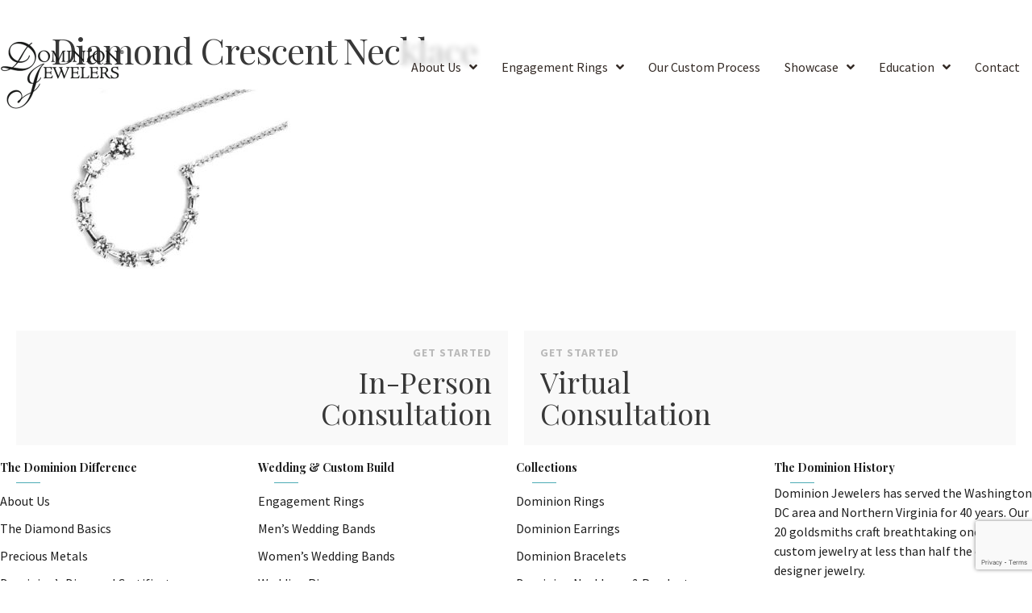

--- FILE ---
content_type: text/html; charset=UTF-8
request_url: https://www.dominionjewelers.com/former-collections/diamond-crescent-necklace/
body_size: 12429
content:
<!DOCTYPE html><html lang="en-US"><head> <script>
var gform;gform||(document.addEventListener("gform_main_scripts_loaded",function(){gform.scriptsLoaded=!0}),document.addEventListener("gform/theme/scripts_loaded",function(){gform.themeScriptsLoaded=!0}),window.addEventListener("DOMContentLoaded",function(){gform.domLoaded=!0}),gform={domLoaded:!1,scriptsLoaded:!1,themeScriptsLoaded:!1,isFormEditor:()=>"function"==typeof InitializeEditor,callIfLoaded:function(o){return!(!gform.domLoaded||!gform.scriptsLoaded||!gform.themeScriptsLoaded&&!gform.isFormEditor()||(gform.isFormEditor()&&console.warn("The use of gform.initializeOnLoaded() is deprecated in the form editor context and will be removed in Gravity Forms 3.1."),o(),0))},initializeOnLoaded:function(o){gform.callIfLoaded(o)||(document.addEventListener("gform_main_scripts_loaded",()=>{gform.scriptsLoaded=!0,gform.callIfLoaded(o)}),document.addEventListener("gform/theme/scripts_loaded",()=>{gform.themeScriptsLoaded=!0,gform.callIfLoaded(o)}),window.addEventListener("DOMContentLoaded",()=>{gform.domLoaded=!0,gform.callIfLoaded(o)}))},hooks:{action:{},filter:{}},addAction:function(o,r,e,t){gform.addHook("action",o,r,e,t)},addFilter:function(o,r,e,t){gform.addHook("filter",o,r,e,t)},doAction:function(o){gform.doHook("action",o,arguments)},applyFilters:function(o){return gform.doHook("filter",o,arguments)},removeAction:function(o,r){gform.removeHook("action",o,r)},removeFilter:function(o,r,e){gform.removeHook("filter",o,r,e)},addHook:function(o,r,e,t,n){null==gform.hooks[o][r]&&(gform.hooks[o][r]=[]);var d=gform.hooks[o][r];null==n&&(n=r+"_"+d.length),gform.hooks[o][r].push({tag:n,callable:e,priority:t=null==t?10:t})},doHook:function(r,o,e){var t;if(e=Array.prototype.slice.call(e,1),null!=gform.hooks[r][o]&&((o=gform.hooks[r][o]).sort(function(o,r){return o.priority-r.priority}),o.forEach(function(o){"function"!=typeof(t=o.callable)&&(t=window[t]),"action"==r?t.apply(null,e):e[0]=t.apply(null,e)})),"filter"==r)return e[0]},removeHook:function(o,r,t,n){var e;null!=gform.hooks[o][r]&&(e=(e=gform.hooks[o][r]).filter(function(o,r,e){return!!(null!=n&&n!=o.tag||null!=t&&t!=o.priority)}),gform.hooks[o][r]=e)}});
</script>
<meta charset="UTF-8" /><meta name='viewport' content='width=device-width, initial-scale=1.0' /><meta http-equiv='X-UA-Compatible' content='IE=edge' /><link rel="profile" href="https://gmpg.org/xfn/11" /><meta name='robots' content='index, follow, max-image-preview:large, max-snippet:-1, max-video-preview:-1' /><link media="all" href="https://www.dominionjewelers.com/wp-content/cache/autoptimize/css/autoptimize_2e28a5b1028ade0b774b2e81496d7272.css" rel="stylesheet"><title>Diamond Crescent Necklace - Dominion Jewelers</title><link rel="canonical" href="https://www.dominionjewelers.com/former-collections/diamond-crescent-necklace/" /><meta property="og:locale" content="en_US" /><meta property="og:type" content="article" /><meta property="og:title" content="Diamond Crescent Necklace - Dominion Jewelers" /><meta property="og:url" content="https://www.dominionjewelers.com/former-collections/diamond-crescent-necklace/" /><meta property="og:site_name" content="Dominion Jewelers" /><meta property="og:image" content="https://www.dominionjewelers.com/former-collections/diamond-crescent-necklace" /><meta property="og:image:width" content="406" /><meta property="og:image:height" content="326" /><meta property="og:image:type" content="image/jpeg" /><meta name="twitter:card" content="summary_large_image" /> <script type="application/ld+json" class="yoast-schema-graph">{"@context":"https://schema.org","@graph":[{"@type":"WebPage","@id":"https://www.dominionjewelers.com/former-collections/diamond-crescent-necklace/","url":"https://www.dominionjewelers.com/former-collections/diamond-crescent-necklace/","name":"Diamond Crescent Necklace - Dominion Jewelers","isPartOf":{"@id":"https://www.dominionjewelers.com/#website"},"primaryImageOfPage":{"@id":"https://www.dominionjewelers.com/former-collections/diamond-crescent-necklace/#primaryimage"},"image":{"@id":"https://www.dominionjewelers.com/former-collections/diamond-crescent-necklace/#primaryimage"},"thumbnailUrl":"https://www.dominionjewelers.com/wp-content/uploads/2018/03/Diamond-Crescent-Necklace.jpg","datePublished":"2018-03-21T19:48:10+00:00","breadcrumb":{"@id":"https://www.dominionjewelers.com/former-collections/diamond-crescent-necklace/#breadcrumb"},"inLanguage":"en-US","potentialAction":[{"@type":"ReadAction","target":["https://www.dominionjewelers.com/former-collections/diamond-crescent-necklace/"]}]},{"@type":"ImageObject","inLanguage":"en-US","@id":"https://www.dominionjewelers.com/former-collections/diamond-crescent-necklace/#primaryimage","url":"https://www.dominionjewelers.com/wp-content/uploads/2018/03/Diamond-Crescent-Necklace.jpg","contentUrl":"https://www.dominionjewelers.com/wp-content/uploads/2018/03/Diamond-Crescent-Necklace.jpg","width":406,"height":326},{"@type":"BreadcrumbList","@id":"https://www.dominionjewelers.com/former-collections/diamond-crescent-necklace/#breadcrumb","itemListElement":[{"@type":"ListItem","position":1,"name":"Home","item":"https://www.dominionjewelers.com/"},{"@type":"ListItem","position":2,"name":"Former Collections","item":"https://www.dominionjewelers.com/former-collections/"},{"@type":"ListItem","position":3,"name":"Diamond Crescent Necklace"}]},{"@type":"WebSite","@id":"https://www.dominionjewelers.com/#website","url":"https://www.dominionjewelers.com/","name":"Dominion Jewelers","description":"We Make It Beautiful, You Make It Yours.","potentialAction":[{"@type":"SearchAction","target":{"@type":"EntryPoint","urlTemplate":"https://www.dominionjewelers.com/?s={search_term_string}"},"query-input":{"@type":"PropertyValueSpecification","valueRequired":true,"valueName":"search_term_string"}}],"inLanguage":"en-US"}]}</script> <link rel='dns-prefetch' href='//www.google.com' /><link rel='dns-prefetch' href='//fonts.googleapis.com' /><link href='https://fonts.gstatic.com' crossorigin rel='preconnect' /> <script>window._wpemojiSettings = {"baseUrl":"https:\/\/s.w.org\/images\/core\/emoji\/16.0.1\/72x72\/","ext":".png","svgUrl":"https:\/\/s.w.org\/images\/core\/emoji\/16.0.1\/svg\/","svgExt":".svg","source":{"concatemoji":"https:\/\/www.dominionjewelers.com\/wp-includes\/js\/wp-emoji-release.min.js"}};
/*! This file is auto-generated */
!function(s,n){var o,i,e;function c(e){try{var t={supportTests:e,timestamp:(new Date).valueOf()};sessionStorage.setItem(o,JSON.stringify(t))}catch(e){}}function p(e,t,n){e.clearRect(0,0,e.canvas.width,e.canvas.height),e.fillText(t,0,0);var t=new Uint32Array(e.getImageData(0,0,e.canvas.width,e.canvas.height).data),a=(e.clearRect(0,0,e.canvas.width,e.canvas.height),e.fillText(n,0,0),new Uint32Array(e.getImageData(0,0,e.canvas.width,e.canvas.height).data));return t.every(function(e,t){return e===a[t]})}function u(e,t){e.clearRect(0,0,e.canvas.width,e.canvas.height),e.fillText(t,0,0);for(var n=e.getImageData(16,16,1,1),a=0;a<n.data.length;a++)if(0!==n.data[a])return!1;return!0}function f(e,t,n,a){switch(t){case"flag":return n(e,"\ud83c\udff3\ufe0f\u200d\u26a7\ufe0f","\ud83c\udff3\ufe0f\u200b\u26a7\ufe0f")?!1:!n(e,"\ud83c\udde8\ud83c\uddf6","\ud83c\udde8\u200b\ud83c\uddf6")&&!n(e,"\ud83c\udff4\udb40\udc67\udb40\udc62\udb40\udc65\udb40\udc6e\udb40\udc67\udb40\udc7f","\ud83c\udff4\u200b\udb40\udc67\u200b\udb40\udc62\u200b\udb40\udc65\u200b\udb40\udc6e\u200b\udb40\udc67\u200b\udb40\udc7f");case"emoji":return!a(e,"\ud83e\udedf")}return!1}function g(e,t,n,a){var r="undefined"!=typeof WorkerGlobalScope&&self instanceof WorkerGlobalScope?new OffscreenCanvas(300,150):s.createElement("canvas"),o=r.getContext("2d",{willReadFrequently:!0}),i=(o.textBaseline="top",o.font="600 32px Arial",{});return e.forEach(function(e){i[e]=t(o,e,n,a)}),i}function t(e){var t=s.createElement("script");t.src=e,t.defer=!0,s.head.appendChild(t)}"undefined"!=typeof Promise&&(o="wpEmojiSettingsSupports",i=["flag","emoji"],n.supports={everything:!0,everythingExceptFlag:!0},e=new Promise(function(e){s.addEventListener("DOMContentLoaded",e,{once:!0})}),new Promise(function(t){var n=function(){try{var e=JSON.parse(sessionStorage.getItem(o));if("object"==typeof e&&"number"==typeof e.timestamp&&(new Date).valueOf()<e.timestamp+604800&&"object"==typeof e.supportTests)return e.supportTests}catch(e){}return null}();if(!n){if("undefined"!=typeof Worker&&"undefined"!=typeof OffscreenCanvas&&"undefined"!=typeof URL&&URL.createObjectURL&&"undefined"!=typeof Blob)try{var e="postMessage("+g.toString()+"("+[JSON.stringify(i),f.toString(),p.toString(),u.toString()].join(",")+"));",a=new Blob([e],{type:"text/javascript"}),r=new Worker(URL.createObjectURL(a),{name:"wpTestEmojiSupports"});return void(r.onmessage=function(e){c(n=e.data),r.terminate(),t(n)})}catch(e){}c(n=g(i,f,p,u))}t(n)}).then(function(e){for(var t in e)n.supports[t]=e[t],n.supports.everything=n.supports.everything&&n.supports[t],"flag"!==t&&(n.supports.everythingExceptFlag=n.supports.everythingExceptFlag&&n.supports[t]);n.supports.everythingExceptFlag=n.supports.everythingExceptFlag&&!n.supports.flag,n.DOMReady=!1,n.readyCallback=function(){n.DOMReady=!0}}).then(function(){return e}).then(function(){var e;n.supports.everything||(n.readyCallback(),(e=n.source||{}).concatemoji?t(e.concatemoji):e.wpemoji&&e.twemoji&&(t(e.twemoji),t(e.wpemoji)))}))}((window,document),window._wpemojiSettings);</script> <link rel='stylesheet' id='ultimate-icons-css' href='https://www.dominionjewelers.com/wp-content/cache/autoptimize/css/autoptimize_single_f553fbb2b753450e2ba5d3b51f97b48c.css' media='all' /><link rel='stylesheet' id='fl-builder-layout-bundle-fac8941db2088aa3d5ab39296355c6e3-css' href='https://www.dominionjewelers.com/wp-content/cache/autoptimize/css/autoptimize_single_34e4823da97a5c738336e65825071263.css' media='all' /><link rel='stylesheet' id='megamenu-css' href='https://www.dominionjewelers.com/wp-content/cache/autoptimize/css/autoptimize_single_61217301aad3cbb49e2a0449f7741ed0.css' media='all' /><link rel='stylesheet' id='dashicons-css' href='https://www.dominionjewelers.com/wp-includes/css/dashicons.min.css' media='all' /><link rel='stylesheet' id='fl-automator-skin-css' href='https://www.dominionjewelers.com/wp-content/cache/autoptimize/css/autoptimize_single_3248c01a6176151701f3fdab89d034e3.css' media='all' /><link rel='stylesheet' id='fl-builder-google-fonts-378a40eee1a9d6005dfd5fd18878dff6-css' href='//fonts.googleapis.com/css?family=Playfair+Display%3A700%2C400%7CSource+Sans+Pro%3A700%2C400&#038;display=swap' media='all' /> <script src="https://www.dominionjewelers.com/wp-includes/js/jquery/jquery.min.js" id="jquery-core-js"></script> <link rel="https://api.w.org/" href="https://www.dominionjewelers.com/wp-json/" /><link rel="alternate" title="JSON" type="application/json" href="https://www.dominionjewelers.com/wp-json/wp/v2/media/1144" /><link rel='shortlink' href='https://www.dominionjewelers.com/?p=1144' /><link rel="alternate" title="oEmbed (JSON)" type="application/json+oembed" href="https://www.dominionjewelers.com/wp-json/oembed/1.0/embed?url=https%3A%2F%2Fwww.dominionjewelers.com%2Fformer-collections%2Fdiamond-crescent-necklace%2F" /><link rel="alternate" title="oEmbed (XML)" type="text/xml+oembed" href="https://www.dominionjewelers.com/wp-json/oembed/1.0/embed?url=https%3A%2F%2Fwww.dominionjewelers.com%2Fformer-collections%2Fdiamond-crescent-necklace%2F&#038;format=xml" /> <script>var bb_powerpack = {
				version: '2.40.8',
				getAjaxUrl: function() { return atob( 'aHR0cHM6Ly93d3cuZG9taW5pb25qZXdlbGVycy5jb20vd3AtYWRtaW4vYWRtaW4tYWpheC5waHA=' ); },
				callback: function() {},
				mapMarkerData: {},
				post_id: '1144',
				search_term: '',
				current_page: 'https://www.dominionjewelers.com/former-collections/diamond-crescent-necklace/',
				conditionals: {
					is_front_page: false,
					is_home: false,
					is_archive: false,
					current_post_type: '',
					is_tax: false,
										is_author: false,
					current_author: false,
					is_search: false,
									}
			};</script>  <script>(function(w,d,s,l,i){w[l]=w[l]||[];w[l].push({'gtm.start':
    new Date().getTime(),event:'gtm.js'});var f=d.getElementsByTagName(s)[0],
    j=d.createElement(s),dl=l!='dataLayer'?'&l='+l:'';j.async=true;j.src=
    'https://www.googletagmanager.com/gtm.js?id='+i+dl;f.parentNode.insertBefore(j,f);
    })(window,document,'script','dataLayer','GTM-52MCDVGV');</script>  
  <script async src="//103264.tctm.co/t.js"></script>  <script type="text/javascript">var ssaUrl = ('https:' == document.location.protocol ? 'https://' : 'http://') + 'centro.pixel.ad/iap/1e06aba8a055b0a4';new Image().src = ssaUrl;</script>  <script async src="https://www.googletagmanager.com/gtag/js?id=AW-864978627"></script> <script>window.dataLayer = window.dataLayer || [];
    function gtag(){dataLayer.push(arguments);}
    gtag('js', new Date());

    gtag('config', 'AW-864978627');</script>  <script>!function(f,b,e,v,n,t,s)
      {if(f.fbq)return;n=f.fbq=function(){n.callMethod?
      n.callMethod.apply(n,arguments):n.queue.push(arguments)};
      if(!f._fbq)f._fbq=n;n.push=n;n.loaded=!0;n.version='2.0';
      n.queue=[];t=b.createElement(e);t.async=!0;
      t.src=v;s=b.getElementsByTagName(e)[0];
      s.parentNode.insertBefore(t,s)}(window, document,'script',
      'https://connect.facebook.net/en_US/fbevents.js');
      fbq('init', '1533138283588804');
      fbq('track', 'PageView');</script> <noscript> <img height="1" width="1" style="display:none" 
 src="https://www.facebook.com/tr?id=1533138283588804&ev=PageView&noscript=1"/> </noscript>  <script>(function() {
          // UTM → Gravity Forms field mappings (per form ID)
          const formFieldMaps = {
            1: { // Form ID = 1
              utm_source: "input_9",
              utm_medium: "input_10",
              utm_campaign: "input_11",
              utm_id: "input_14",
              utm_term: "input_15",
              utm_content: "input_16"
            },
            2: { // Form ID = 2
              utm_source: "input_7",
              utm_medium: "input_8",
              utm_campaign: "input_9",
              utm_id: "input_12",
              utm_term: "input_10",
              utm_content: "input_11"
            },
            3: { // Form ID = 3
              utm_source: "input_8",
              utm_medium: "input_10",
              utm_campaign: "input_9",
              utm_id: "input_13",
              utm_term: "input_11",
              utm_content: "input_12"
            },
            4: { // Form ID = 4
              utm_source: "input_6",
              utm_medium: "input_7",
              utm_campaign: "input_8",
              utm_id: "input_10",
              utm_term: "input_11",
              utm_content: "input_12"
            }
          };

          // Extract query params from URL
          function getQueryParams() {
            const params = {};
            const queryString = window.location.search.substring(1);
            const pairs = queryString.split("&");
            for (let pair of pairs) {
              if (!pair) continue;
              const [key, value] = pair.split("=");
              if (value) params[key] = decodeURIComponent(value);
            }
            return params;
          }

          // Save UTM params in localStorage if present
          const queryParams = getQueryParams();
          Object.keys(formFieldMaps).forEach(formId => {
            Object.keys(formFieldMaps[formId]).forEach(key => {
              if (queryParams[key]) {
                localStorage.setItem(key, queryParams[key]);
              }
            });
          });

          // Populate UTM fields for a specific form
          function populateUTMFields(formId) {
            const fieldMap = formFieldMaps[formId];
            if (!fieldMap) return;

            Object.entries(fieldMap).forEach(([utmKey, fieldName]) => {
              const value = localStorage.getItem(utmKey);
              const input = document.querySelector(`#gform_${formId} [name="${fieldName}"]`);
              if (value && input && input.value !== value) {
                input.value = value;
              }
            });
          }

          // Run on page load for all forms
          Object.keys(formFieldMaps).forEach(formId => populateUTMFields(formId));

          // Run again whenever a form is rendered/re-rendered
          document.addEventListener("gform_post_render", function(event, formId) {
            populateUTMFields(formId);
          });

          // Retry a few times in case forms load late
          let attempts = 0;
          const interval = setInterval(() => {
            Object.keys(formFieldMaps).forEach(formId => populateUTMFields(formId));
            attempts++;
            if (attempts > 10) clearInterval(interval);
          }, 500);
        })();</script> <link rel="icon" href="https://www.dominionjewelers.com/wp-content/uploads/2018/04/cropped-dominion-favicon@2x-32x32.png" sizes="32x32" /><link rel="icon" href="https://www.dominionjewelers.com/wp-content/uploads/2018/04/cropped-dominion-favicon@2x-192x192.png" sizes="192x192" /><link rel="apple-touch-icon" href="https://www.dominionjewelers.com/wp-content/uploads/2018/04/cropped-dominion-favicon@2x-180x180.png" /><meta name="msapplication-TileImage" content="https://www.dominionjewelers.com/wp-content/uploads/2018/04/cropped-dominion-favicon@2x-270x270.png" /></head><body class="attachment wp-singular attachment-template-default attachmentid-1144 attachment-jpeg wp-theme-bb-theme wp-child-theme-twentysixty-child fl-builder-2-9-4-1 fl-themer-1-5-2-1 fl-theme-1-7-19 fl-no-js fl-theme-builder-footer fl-theme-builder-footer-footer fl-theme-builder-header fl-theme-builder-header-header-2-0 mega-menu-header fl-framework-bootstrap fl-preset-default fl-full-width" itemscope="itemscope" itemtype="https://schema.org/WebPage"> <noscript><iframe src="https://www.googletagmanager.com/ns.html?id=GTM-52MCDVGV"
 height="0" width="0" style="display:none;visibility:hidden"></iframe></noscript><div class="twentysixty-partial" id="twentysixty-body-open"></div><div class="fl-page"><div class="twentysixty-partial" id="twentysixty-page-open"></div><div class="twentysixty-partial" id="twentysixty-before-top-bar"></div><div class="twentysixty-partial" id="twentysixty-after-top-bar"></div><div class="twentysixty-partial" id="twentysixty-before-header"></div><header class="fl-builder-content fl-builder-content-4749 fl-builder-global-templates-locked" data-post-id="4749" data-type="header" data-sticky="0" data-sticky-on="" data-sticky-breakpoint="medium" data-shrink="0" data-overlay="1" data-overlay-bg="default" data-shrink-image-height="50px" role="banner" itemscope="itemscope" itemtype="http://schema.org/WPHeader"><div class="fl-row fl-row-fixed-width fl-row-bg-none fl-node-60cd06177346b fl-row-default-height fl-row-align-center fl-animation fl-fade-down" data-node="60cd06177346b" data-animation-delay="0" data-animation-duration="1"><div class="fl-row-content-wrap"><div class="uabb-row-separator uabb-top-row-separator" ></div><div class="fl-row-content fl-row-fixed-width fl-node-content"><div class="fl-col-group fl-node-60cd061780862 fl-col-group-equal-height fl-col-group-align-center fl-col-group-custom-width" data-node="60cd061780862"><div class="fl-col fl-node-60cd061780a98 fl-col-bg-color fl-col-small fl-col-small-custom-width" data-node="60cd061780a98"><div class="fl-col-content fl-node-content"><div class="fl-module fl-module-photo fl-node-60cd063abbfce" data-node="60cd063abbfce"><div class="fl-module-content fl-node-content"><div class="fl-photo fl-photo-align-left" itemscope itemtype="https://schema.org/ImageObject"><div class="fl-photo-content fl-photo-img-png"> <a href="/" target="_self" itemprop="url"> <img loading="lazy" decoding="async" class="fl-photo-img wp-image-150 size-full" src="https://www.dominionjewelers.com/wp-content/uploads/2017/10/dominion-logo-no-tagline.png" alt="dominion-logo-no-tagline" itemprop="image" height="172" width="310" title="dominion-logo-no-tagline"  data-no-lazy="1" srcset="https://www.dominionjewelers.com/wp-content/uploads/2017/10/dominion-logo-no-tagline.png 310w, https://www.dominionjewelers.com/wp-content/uploads/2017/10/dominion-logo-no-tagline-300x167.png 300w" sizes="auto, (max-width: 310px) 100vw, 310px" /> </a></div></div></div></div></div></div><div class="fl-col fl-node-60cd061780a9f fl-col-bg-color fl-col-small-custom-width fl-col-has-cols" data-node="60cd061780a9f"><div class="fl-col-content fl-node-content"><div class="fl-col-group fl-node-60cd0719e36a5 fl-col-group-nested" data-node="60cd0719e36a5"><div class="fl-col fl-node-60cd0719e3771 fl-col-bg-color" data-node="60cd0719e3771"><div class="fl-col-content fl-node-content"><div class="fl-module fl-module-uabb-advanced-menu fl-node-610021055a2bc white-menu-overlay" data-node="610021055a2bc"><div class="fl-module-content fl-node-content"><div class="uabb-creative-menu
 uabb-creative-menu-accordion-collapse	uabb-menu-default"><div class="uabb-creative-menu-mobile-toggle-container"><div class="uabb-creative-menu-mobile-toggle hamburger" tabindex="0"><div class="uabb-svg-container"><svg title="uabb-menu-toggle" version="1.1" class="hamburger-menu" xmlns="https://www.w3.org/2000/svg" xmlns:xlink="https://www.w3.org/1999/xlink" viewBox="0 0 50 50"> <rect class="uabb-hamburger-menu-top" width="50" height="10"/> <rect class="uabb-hamburger-menu-middle" y="20" width="50" height="10"/> <rect class="uabb-hamburger-menu-bottom" y="40" width="50" height="10"/> </svg></div></div></div><div class="uabb-clear"></div><ul id="menu-main-menu" class="menu uabb-creative-menu-horizontal uabb-toggle-arrows"><li id="menu-item-89" class="menu-item menu-item-type-post_type menu-item-object-page menu-item-has-children uabb-has-submenu uabb-creative-menu uabb-cm-style" aria-haspopup="true"><div class="uabb-has-submenu-container"><a href="https://www.dominionjewelers.com/about-us/"><span class="menu-item-text">About Us<span class="uabb-menu-toggle"></span></span></a></div><ul class="sub-menu"><li id="menu-item-4983" class="menu-item menu-item-type-post_type menu-item-object-page uabb-creative-menu uabb-cm-style"><a href="https://www.dominionjewelers.com/about-us/sustainability/"><span class="menu-item-text">Sustainability</span></a></li></ul></li><li id="menu-item-92" class="menu-item menu-item-type-post_type menu-item-object-page menu-item-has-children uabb-has-submenu uabb-creative-menu uabb-cm-style" aria-haspopup="true"><div class="uabb-has-submenu-container"><a href="https://www.dominionjewelers.com/wedding/engagement-rings/"><span class="menu-item-text">Engagement Rings<span class="uabb-menu-toggle"></span></span></a></div><ul class="sub-menu"><li id="menu-item-93" class="menu-item menu-item-type-post_type menu-item-object-page uabb-creative-menu uabb-cm-style"><a href="https://www.dominionjewelers.com/wedding/mens-wedding-bands/"><span class="menu-item-text">Men’s Wedding Bands</span></a></li><li id="menu-item-94" class="menu-item menu-item-type-post_type menu-item-object-page uabb-creative-menu uabb-cm-style"><a href="https://www.dominionjewelers.com/wedding/womens-wedding-bands/"><span class="menu-item-text">Women’s Wedding Bands</span></a></li></ul></li><li id="menu-item-98" class="menu-item menu-item-type-post_type menu-item-object-page uabb-creative-menu uabb-cm-style"><a href="https://www.dominionjewelers.com/custom-build/dominion-custom-process/"><span class="menu-item-text">Our Custom Process</span></a></li><li id="menu-item-4816" class="menu-item menu-item-type-post_type menu-item-object-page menu-item-has-children uabb-has-submenu uabb-creative-menu uabb-cm-style" aria-haspopup="true"><div class="uabb-has-submenu-container"><a href="https://www.dominionjewelers.com/showcase/"><span class="menu-item-text">Showcase<span class="uabb-menu-toggle"></span></span></a></div><ul class="sub-menu"><li id="menu-item-4820" class="menu-item menu-item-type-post_type menu-item-object-page uabb-creative-menu uabb-cm-style"><a href="https://www.dominionjewelers.com/showcase/rings/"><span class="menu-item-text">Rings Showcase</span></a></li><li id="menu-item-4818" class="menu-item menu-item-type-post_type menu-item-object-page uabb-creative-menu uabb-cm-style"><a href="https://www.dominionjewelers.com/showcase/earrings/"><span class="menu-item-text">Earrings Showcase</span></a></li><li id="menu-item-4817" class="menu-item menu-item-type-post_type menu-item-object-page uabb-creative-menu uabb-cm-style"><a href="https://www.dominionjewelers.com/showcase/bracelets/"><span class="menu-item-text">Bracelets Showcase</span></a></li><li id="menu-item-4819" class="menu-item menu-item-type-post_type menu-item-object-page uabb-creative-menu uabb-cm-style"><a href="https://www.dominionjewelers.com/showcase/necklaces-pendants/"><span class="menu-item-text">Necklaces&#038; Pendants Showcase</span></a></li></ul></li><li id="menu-item-733" class="menu-item menu-item-type-custom menu-item-object-custom menu-item-has-children uabb-has-submenu uabb-creative-menu uabb-cm-style" aria-haspopup="true"><div class="uabb-has-submenu-container"><a href="https://dominionjewelers.com/education/precious-metals/"><span class="menu-item-text">Education<span class="uabb-menu-toggle"></span></span></a></div><ul class="sub-menu"><li id="menu-item-113" class="menu-item menu-item-type-post_type menu-item-object-page uabb-creative-menu uabb-cm-style"><a href="https://www.dominionjewelers.com/education/precious-metals/"><span class="menu-item-text">Precious Metals</span></a></li><li id="menu-item-114" class="menu-item menu-item-type-post_type menu-item-object-page uabb-creative-menu uabb-cm-style"><a href="https://www.dominionjewelers.com/education/diamond-certification/"><span class="menu-item-text">Dominion&#8217;s Diamond Certificate</span></a></li><li id="menu-item-115" class="menu-item menu-item-type-post_type menu-item-object-page uabb-creative-menu uabb-cm-style"><a href="https://www.dominionjewelers.com/education/appraisal-insurance-guide/"><span class="menu-item-text">Appraisal &#038; Insurance Guide</span></a></li></ul></li><li id="menu-item-118" class="menu-item menu-item-type-post_type menu-item-object-page uabb-creative-menu uabb-cm-style"><a href="https://www.dominionjewelers.com/contact/the-dominion-store/"><span class="menu-item-text">Contact</span></a></li></ul></div><div class="uabb-creative-menu-mobile-toggle-container"><div class="uabb-creative-menu-mobile-toggle hamburger" tabindex="0"><div class="uabb-svg-container"><svg title="uabb-menu-toggle" version="1.1" class="hamburger-menu" xmlns="https://www.w3.org/2000/svg" xmlns:xlink="https://www.w3.org/1999/xlink" viewBox="0 0 50 50"> <rect class="uabb-hamburger-menu-top" width="50" height="10"/> <rect class="uabb-hamburger-menu-middle" y="20" width="50" height="10"/> <rect class="uabb-hamburger-menu-bottom" y="40" width="50" height="10"/> </svg></div></div></div><div class="uabb-creative-menu
 uabb-creative-menu-accordion-collapse			full-screen"><div class="uabb-clear"></div><div class="uabb-menu-overlay uabb-overlay-fade"><div class="uabb-menu-close-btn"></div><ul id="menu-main-menu-1" class="menu uabb-creative-menu-horizontal uabb-toggle-arrows"><li id="menu-item-89" class="menu-item menu-item-type-post_type menu-item-object-page menu-item-has-children uabb-has-submenu uabb-creative-menu uabb-cm-style" aria-haspopup="true"><div class="uabb-has-submenu-container"><a href="https://www.dominionjewelers.com/about-us/"><span class="menu-item-text">About Us<span class="uabb-menu-toggle"></span></span></a></div><ul class="sub-menu"><li id="menu-item-4983" class="menu-item menu-item-type-post_type menu-item-object-page uabb-creative-menu uabb-cm-style"><a href="https://www.dominionjewelers.com/about-us/sustainability/"><span class="menu-item-text">Sustainability</span></a></li></ul></li><li id="menu-item-92" class="menu-item menu-item-type-post_type menu-item-object-page menu-item-has-children uabb-has-submenu uabb-creative-menu uabb-cm-style" aria-haspopup="true"><div class="uabb-has-submenu-container"><a href="https://www.dominionjewelers.com/wedding/engagement-rings/"><span class="menu-item-text">Engagement Rings<span class="uabb-menu-toggle"></span></span></a></div><ul class="sub-menu"><li id="menu-item-93" class="menu-item menu-item-type-post_type menu-item-object-page uabb-creative-menu uabb-cm-style"><a href="https://www.dominionjewelers.com/wedding/mens-wedding-bands/"><span class="menu-item-text">Men’s Wedding Bands</span></a></li><li id="menu-item-94" class="menu-item menu-item-type-post_type menu-item-object-page uabb-creative-menu uabb-cm-style"><a href="https://www.dominionjewelers.com/wedding/womens-wedding-bands/"><span class="menu-item-text">Women’s Wedding Bands</span></a></li></ul></li><li id="menu-item-98" class="menu-item menu-item-type-post_type menu-item-object-page uabb-creative-menu uabb-cm-style"><a href="https://www.dominionjewelers.com/custom-build/dominion-custom-process/"><span class="menu-item-text">Our Custom Process</span></a></li><li id="menu-item-4816" class="menu-item menu-item-type-post_type menu-item-object-page menu-item-has-children uabb-has-submenu uabb-creative-menu uabb-cm-style" aria-haspopup="true"><div class="uabb-has-submenu-container"><a href="https://www.dominionjewelers.com/showcase/"><span class="menu-item-text">Showcase<span class="uabb-menu-toggle"></span></span></a></div><ul class="sub-menu"><li id="menu-item-4820" class="menu-item menu-item-type-post_type menu-item-object-page uabb-creative-menu uabb-cm-style"><a href="https://www.dominionjewelers.com/showcase/rings/"><span class="menu-item-text">Rings Showcase</span></a></li><li id="menu-item-4818" class="menu-item menu-item-type-post_type menu-item-object-page uabb-creative-menu uabb-cm-style"><a href="https://www.dominionjewelers.com/showcase/earrings/"><span class="menu-item-text">Earrings Showcase</span></a></li><li id="menu-item-4817" class="menu-item menu-item-type-post_type menu-item-object-page uabb-creative-menu uabb-cm-style"><a href="https://www.dominionjewelers.com/showcase/bracelets/"><span class="menu-item-text">Bracelets Showcase</span></a></li><li id="menu-item-4819" class="menu-item menu-item-type-post_type menu-item-object-page uabb-creative-menu uabb-cm-style"><a href="https://www.dominionjewelers.com/showcase/necklaces-pendants/"><span class="menu-item-text">Necklaces&#038; Pendants Showcase</span></a></li></ul></li><li id="menu-item-733" class="menu-item menu-item-type-custom menu-item-object-custom menu-item-has-children uabb-has-submenu uabb-creative-menu uabb-cm-style" aria-haspopup="true"><div class="uabb-has-submenu-container"><a href="https://dominionjewelers.com/education/precious-metals/"><span class="menu-item-text">Education<span class="uabb-menu-toggle"></span></span></a></div><ul class="sub-menu"><li id="menu-item-113" class="menu-item menu-item-type-post_type menu-item-object-page uabb-creative-menu uabb-cm-style"><a href="https://www.dominionjewelers.com/education/precious-metals/"><span class="menu-item-text">Precious Metals</span></a></li><li id="menu-item-114" class="menu-item menu-item-type-post_type menu-item-object-page uabb-creative-menu uabb-cm-style"><a href="https://www.dominionjewelers.com/education/diamond-certification/"><span class="menu-item-text">Dominion&#8217;s Diamond Certificate</span></a></li><li id="menu-item-115" class="menu-item menu-item-type-post_type menu-item-object-page uabb-creative-menu uabb-cm-style"><a href="https://www.dominionjewelers.com/education/appraisal-insurance-guide/"><span class="menu-item-text">Appraisal &#038; Insurance Guide</span></a></li></ul></li><li id="menu-item-118" class="menu-item menu-item-type-post_type menu-item-object-page uabb-creative-menu uabb-cm-style"><a href="https://www.dominionjewelers.com/contact/the-dominion-store/"><span class="menu-item-text">Contact</span></a></li></ul></div></div></div></div></div></div></div></div></div></div></div></div></div></header><div class="uabb-js-breakpoint" style="display: none;"></div><div class="twentysixty-partial" id="twentysixty-after-header"></div><div class="twentysixty-partial" id="twentysixty-before-content"></div><div id="fl-main-content" class="fl-page-content" itemprop="mainContentOfPage" role="main"><div class="twentysixty-partial" id="twentysixty-content-open"></div><div class="fl-content-full container"><div class="row"><div class="fl-content col-md-12"><article class="fl-post post-1144 attachment type-attachment status-inherit hentry" id="fl-post-1144" itemscope="itemscope" itemtype="https://schema.org/CreativeWork"><header class="fl-post-header"><h1 class="fl-post-title" itemprop="headline">Diamond Crescent Necklace</h1></header><div class="fl-post-content clearfix" itemprop="text"><p class="attachment"><a href='https://www.dominionjewelers.com/wp-content/uploads/2018/03/Diamond-Crescent-Necklace.jpg'><img fetchpriority="high" decoding="async" width="300" height="241" src="https://www.dominionjewelers.com/wp-content/uploads/2018/03/Diamond-Crescent-Necklace-300x241.jpg" class="attachment-medium size-medium" alt="" srcset="https://www.dominionjewelers.com/wp-content/uploads/2018/03/Diamond-Crescent-Necklace-300x241.jpg 300w, https://www.dominionjewelers.com/wp-content/uploads/2018/03/Diamond-Crescent-Necklace.jpg 406w" sizes="(max-width: 300px) 100vw, 300px" /></a></p></div></article></div></div></div><div class="twentysixty-partial" id="twentysixty-content-close"></div></div><div class="twentysixty-partial" id="twentysixty-after-content"></div><div class="twentysixty-partial" id="twentysixty-before-footer-widgets"></div><div class="twentysixty-partial" id="twentysixty-before-footer"></div><footer class="fl-builder-content fl-builder-content-15 fl-builder-global-templates-locked" data-post-id="15" data-type="footer" itemscope="itemscope" itemtype="http://schema.org/WPFooter"><div class="fl-row fl-row-full-width fl-row-bg-none fl-node-60cd0068683fd fl-row-default-height fl-row-align-center" data-node="60cd0068683fd"><div class="fl-row-content-wrap"><div class="uabb-row-separator uabb-top-row-separator" ></div><div class="fl-row-content fl-row-full-width fl-node-content"><div class="fl-col-group fl-node-60cd006879c4f fl-col-group-equal-height fl-col-group-align-center" data-node="60cd006879c4f"><div class="fl-col fl-node-60cd006879e6f fl-col-bg-color fl-col-small" data-node="60cd006879e6f"><div class="fl-col-content fl-node-content"><div class="fl-module fl-module-heading fl-node-60cd036e3c9f3" data-node="60cd036e3c9f3"><div class="fl-module-content fl-node-content"><h4 class="fl-heading"> <span class="fl-heading-text">Get Started</span></h4></div></div><div class="fl-module fl-module-pp-heading fl-node-60cd037287878" data-node="60cd037287878"><div class="fl-module-content fl-node-content"><div class="pp-heading-content"><div class="pp-heading  pp-right pp-dual-heading"><h2 class="heading-title"> <a class="pp-heading-link"
 href="https://dominionjewelers.com/contact/the-dominion-store/"
 target="_self"
 > <span class="title-text pp-primary-title">In-Person</span> <span class="title-text pp-secondary-title">Consultation</span> </a></h2></div></div></div></div></div></div><div class="fl-col fl-node-60cd006879e75 fl-col-bg-color fl-col-small" data-node="60cd006879e75"><div class="fl-col-content fl-node-content"><div class="fl-module fl-module-heading fl-node-60cd030a6de16" data-node="60cd030a6de16"><div class="fl-module-content fl-node-content"><h4 class="fl-heading"> <span class="fl-heading-text">Get Started</span></h4></div></div><div class="fl-module fl-module-pp-heading fl-node-60cd0325632f3" data-node="60cd0325632f3"><div class="fl-module-content fl-node-content"><div class="pp-heading-content"><div class="pp-heading  pp-left pp-dual-heading"><h2 class="heading-title"> <a class="pp-heading-link"
 href="https://dominionjewelers.com/contact/the-dominion-store/"
 target="_self"
 > <span class="title-text pp-primary-title">Virtual</span> <span class="title-text pp-secondary-title">Consultation</span> </a></h2></div></div></div></div></div></div></div></div></div></div><div class="fl-row fl-row-full-width fl-row-bg-none fl-node-59ba854b07b6e fl-row-default-height fl-row-align-center" data-node="59ba854b07b6e"><div class="fl-row-content-wrap"><div class="uabb-row-separator uabb-top-row-separator" ></div><div class="fl-row-content fl-row-fixed-width fl-node-content"><div class="fl-col-group fl-node-59ba9125d2045 fl-col-group-equal-height fl-col-group-align-top fl-col-group-custom-width" data-node="59ba9125d2045"><div class="fl-col fl-node-59ba9125d230e fl-col-bg-color fl-col-small fl-col-small-custom-width" data-node="59ba9125d230e"><div class="fl-col-content fl-node-content"><div class="fl-module fl-module-heading fl-node-59ba854b07f87" data-node="59ba854b07f87"><div class="fl-module-content fl-node-content"><h3 class="fl-heading"> <span class="fl-heading-text">The Dominion Difference</span></h3></div></div><div class="fl-module fl-module-separator fl-node-59ba9d862189b" data-node="59ba9d862189b"><div class="fl-module-content fl-node-content"><div class="fl-separator"></div></div></div><div class="fl-module fl-module-pp-advanced-menu fl-node-59ba926473682" data-node="59ba926473682"><div class="fl-module-content fl-node-content"><div class="pp-advanced-menu pp-advanced-menu-accordion-collapse pp-menu-default pp-menu-align-left pp-menu-position-below"><div class="pp-clear"></div><nav class="pp-menu-nav" aria-label="Menu" itemscope="itemscope" itemtype="https://schema.org/SiteNavigationElement"><ul id="menu-footer-section-1" class="menu pp-advanced-menu-vertical pp-toggle-none"><li id="menu-item-57" class="menu-item menu-item-type-post_type menu-item-object-page"><a href="https://www.dominionjewelers.com/about-us/"><span class="menu-item-text">About Us</span></a></li><li id="menu-item-71" class="menu-item menu-item-type-post_type menu-item-object-page"><a href="https://www.dominionjewelers.com/education/the-diamond-basics/"><span class="menu-item-text">The Diamond Basics</span></a></li><li id="menu-item-72" class="menu-item menu-item-type-post_type menu-item-object-page"><a href="https://www.dominionjewelers.com/education/precious-metals/"><span class="menu-item-text">Precious Metals</span></a></li><li id="menu-item-73" class="menu-item menu-item-type-post_type menu-item-object-page"><a href="https://www.dominionjewelers.com/education/diamond-certification/"><span class="menu-item-text">Dominion&#8217;s Diamond Certificate</span></a></li><li id="menu-item-74" class="menu-item menu-item-type-post_type menu-item-object-page"><a href="https://www.dominionjewelers.com/education/appraisal-insurance-guide/"><span class="menu-item-text">Appraisal &#038; Insurance Guide</span></a></li></ul></nav></div></div></div><div class="fl-module fl-module-heading fl-node-5aafdd86865d5" data-node="5aafdd86865d5"><div class="fl-module-content fl-node-content"><h3 class="fl-heading"> <span class="fl-heading-text">Dominion Jewelers</span></h3></div></div><div class="fl-module fl-module-separator fl-node-59ba9de68ca48" data-node="59ba9de68ca48"><div class="fl-module-content fl-node-content"><div class="fl-separator"></div></div></div><div class="fl-module fl-module-pp-infolist fl-node-5aafddb2648dc" data-node="5aafddb2648dc"><div class="fl-module-content fl-node-content"><div class="pp-infolist-wrap"><div class="pp-infolist layout-1"><ul class="pp-list-items"><li class="pp-list-item pp-list-item-0"><div class="pp-list-item-content"><div class="pp-icon-wrapper animated none"><div class="pp-infolist-icon"><div class="pp-infolist-icon-inner"> <span class="pp-icon ua-icon ua-icon-map3" role="presentation"></span></div></div></div><div class="pp-heading-wrapper"><div class="pp-infolist-title"><h3 class="pp-infolist-title-text">917 West Broad Street, Falls Church VA 22046</h3></div><div class="pp-infolist-description"></div></div></div><div class="pp-list-connector"></div></li><li class="pp-list-item pp-list-item-1"><div class="pp-list-item-content"><div class="pp-icon-wrapper animated none"><div class="pp-infolist-icon"><div class="pp-infolist-icon-inner"> <span class="pp-icon ua-icon ua-icon-phone-handset" role="presentation"></span></div></div></div><div class="pp-heading-wrapper"><div class="pp-infolist-title"><h3 class="pp-infolist-title-text"></h3></div><div class="pp-infolist-description"><p><a href="tel:17032373737">+1 (703) 237-3737</a></p></div></div></div><div class="pp-list-connector"></div></li></ul></div></div></div></div></div></div><div class="fl-col fl-node-59ba9125d2360 fl-col-bg-color fl-col-small fl-col-small-custom-width" data-node="59ba9125d2360"><div class="fl-col-content fl-node-content"><div class="fl-module fl-module-heading fl-node-59ba91446ae5c" data-node="59ba91446ae5c"><div class="fl-module-content fl-node-content"><h3 class="fl-heading"> <span class="fl-heading-text">Wedding & Custom Build</span></h3></div></div><div class="fl-module fl-module-separator fl-node-59ba9dd36c8b6" data-node="59ba9dd36c8b6"><div class="fl-module-content fl-node-content"><div class="fl-separator"></div></div></div><div class="fl-module fl-module-pp-advanced-menu fl-node-59ba9ad3d9e57" data-node="59ba9ad3d9e57"><div class="fl-module-content fl-node-content"><div class="pp-advanced-menu pp-advanced-menu-accordion-collapse pp-menu-default pp-menu-align-left pp-menu-position-below"><div class="pp-clear"></div><nav class="pp-menu-nav" aria-label="Menu" itemscope="itemscope" itemtype="https://schema.org/SiteNavigationElement"><ul id="menu-footer-section-2" class="menu pp-advanced-menu-vertical pp-toggle-none"><li id="menu-item-60" class="menu-item menu-item-type-post_type menu-item-object-page"><a href="https://www.dominionjewelers.com/wedding/engagement-rings/"><span class="menu-item-text">Engagement Rings</span></a></li><li id="menu-item-61" class="menu-item menu-item-type-post_type menu-item-object-page"><a href="https://www.dominionjewelers.com/wedding/mens-wedding-bands/"><span class="menu-item-text">Men&#8217;s Wedding Bands</span></a></li><li id="menu-item-62" class="menu-item menu-item-type-post_type menu-item-object-page"><a href="https://www.dominionjewelers.com/wedding/womens-wedding-bands/"><span class="menu-item-text">Women&#8217;s Wedding Bands</span></a></li><li id="menu-item-64" class="menu-item menu-item-type-post_type menu-item-object-page"><a href="https://www.dominionjewelers.com/wedding/all-wedding-rings/"><span class="menu-item-text">Wedding Rings</span></a></li><li id="menu-item-65" class="menu-item menu-item-type-post_type menu-item-object-page"><a href="https://www.dominionjewelers.com/custom-build/dominion-custom-process/"><span class="menu-item-text">The Dominion Custom Process</span></a></li><li id="menu-item-68" class="menu-item menu-item-type-post_type menu-item-object-page"><a href="https://www.dominionjewelers.com/custom-build/frequently-asked-questions/"><span class="menu-item-text">Frequently Asked Questions</span></a></li></ul></nav></div></div></div></div></div><div class="fl-col fl-node-59ba9125d239e fl-col-bg-color fl-col-small fl-col-small-custom-width" data-node="59ba9125d239e"><div class="fl-col-content fl-node-content"><div class="fl-module fl-module-heading fl-node-59ba914bccf3f" data-node="59ba914bccf3f"><div class="fl-module-content fl-node-content"><h3 class="fl-heading"> <span class="fl-heading-text">Collections</span></h3></div></div><div class="fl-module fl-module-separator fl-node-5ab12739386a7" data-node="5ab12739386a7"><div class="fl-module-content fl-node-content"><div class="fl-separator"></div></div></div><div class="fl-module fl-module-pp-advanced-menu fl-node-59ba9ad9ea7bf" data-node="59ba9ad9ea7bf"><div class="fl-module-content fl-node-content"><div class="pp-advanced-menu pp-advanced-menu-accordion-collapse pp-menu-default pp-menu-align-left pp-menu-position-below"><div class="pp-clear"></div><nav class="pp-menu-nav" aria-label="Menu" itemscope="itemscope" itemtype="https://schema.org/SiteNavigationElement"><ul id="menu-footer-section-3" class="menu pp-advanced-menu-vertical pp-toggle-none"><li id="menu-item-77" class="menu-item menu-item-type-post_type menu-item-object-page"><a href="https://www.dominionjewelers.com/collections/dominion-rings/"><span class="menu-item-text">Dominion Rings</span></a></li><li id="menu-item-78" class="menu-item menu-item-type-post_type menu-item-object-page"><a href="https://www.dominionjewelers.com/collections/dominion-earrings/"><span class="menu-item-text">Dominion Earrings</span></a></li><li id="menu-item-79" class="menu-item menu-item-type-post_type menu-item-object-page"><a href="https://www.dominionjewelers.com/collections/dominion-bracelets/"><span class="menu-item-text">Dominion Bracelets</span></a></li><li id="menu-item-80" class="menu-item menu-item-type-post_type menu-item-object-page"><a href="https://www.dominionjewelers.com/collections/dominion-necklaces/"><span class="menu-item-text">Dominion Necklaces &#038; Pendants</span></a></li><li id="menu-item-83" class="menu-item menu-item-type-post_type menu-item-object-page"><a href="https://www.dominionjewelers.com/collections/all-collections-accessories/"><span class="menu-item-text">Collections &#038; Accessories</span></a></li></ul></nav></div></div></div><div class="fl-module fl-module-separator fl-node-59ba9dd9e5d86" data-node="59ba9dd9e5d86"><div class="fl-module-content fl-node-content"><div class="fl-separator"></div></div></div><div class="fl-module fl-module-html fl-node-5ab1282256c07" data-node="5ab1282256c07"><div class="fl-module-content fl-node-content"><div class="fl-html"><p><a href="https://dominionjewelers.com/former-collections/">Former Collections</a></p></div></div></div></div></div><div class="fl-col fl-node-59ba9125d23d9 fl-col-bg-color fl-col-small fl-col-small-custom-width" data-node="59ba9125d23d9"><div class="fl-col-content fl-node-content"><div class="fl-module fl-module-heading fl-node-59ba914fbcb6e" data-node="59ba914fbcb6e"><div class="fl-module-content fl-node-content"><h3 class="fl-heading"> <span class="fl-heading-text">The Dominion History</span></h3></div></div><div class="fl-module fl-module-separator fl-node-59ba9de0d7253" data-node="59ba9de0d7253"><div class="fl-module-content fl-node-content"><div class="fl-separator"></div></div></div><div class="fl-module fl-module-rich-text fl-node-59ba854b07cb6" data-node="59ba854b07cb6"><div class="fl-module-content fl-node-content"><div class="fl-rich-text"><p>Dominion Jewelers has served the Washington DC area and Northern Virginia for 40 years. Our 20 goldsmiths craft breathtaking one of a kind custom jewelry at less than half the cost of designer jewelry.</p></div></div></div><div class="fl-module fl-module-heading fl-node-59ba9b50c09b6" data-node="59ba9b50c09b6"><div class="fl-module-content fl-node-content"><h3 class="fl-heading"> <span class="fl-heading-text">Hours of Operation</span></h3></div></div><div class="fl-module fl-module-separator fl-node-5aafdda110c07" data-node="5aafdda110c07"><div class="fl-module-content fl-node-content"><div class="fl-separator"></div></div></div><div class="fl-module fl-module-rich-text fl-node-59ba9b66ac8ae" data-node="59ba9b66ac8ae"><div class="fl-module-content fl-node-content"><div class="fl-rich-text"><p><strong>By Appointment Only</strong></p><p><strong>Tuesday – Saturday<br /> </strong>10:00am – 5:00pm</p><p><strong>Sunday – Monday<br /> </strong>Closed</p></div></div></div></div></div></div></div></div></div><div class="fl-row fl-row-fixed-width fl-row-bg-none fl-node-59ba854b07a43 fl-row-default-height fl-row-align-center" data-node="59ba854b07a43"><div class="fl-row-content-wrap"><div class="uabb-row-separator uabb-top-row-separator" ></div><div class="fl-row-content fl-row-fixed-width fl-node-content"><div class="fl-col-group fl-node-59ba89ba91fd5 fl-col-group-equal-height fl-col-group-align-center" data-node="59ba89ba91fd5"><div class="fl-col fl-node-59ba89ba92439 fl-col-bg-color fl-col-small" data-node="59ba89ba92439"><div class="fl-col-content fl-node-content"><div class="fl-module fl-module-rich-text fl-node-59ba854b07b2b" data-node="59ba854b07b2b"><div class="fl-module-content fl-node-content"><div class="fl-rich-text"><p style="text-align: left;">© 2025 Dominion Jewelers. All Rights Reserved.<br /> All Rights Reserved   |   <a href="../../terms-conditions/">Terms &amp; Conditions</a>   |   <a href="../../privacy-policy/">Privacy Policy</a>   |   <a href="../../site-map/">Site Map</a></p></div></div></div></div></div><div class="fl-col fl-node-59ba89ba9248c fl-col-bg-color fl-col-small" data-node="59ba89ba9248c"><div class="fl-col-content fl-node-content"><div class="fl-module fl-module-pp-social-icons fl-node-59ba8a58474d7" data-node="59ba8a58474d7"><div class="fl-module-content fl-node-content"><div class="pp-social-icons pp-social-icons-horizontal"> <span class="pp-social-icon" itemscope itemtype="https://schema.org/Organization"><link itemprop="url" href="https://www.dominionjewelers.com"> <a itemprop="sameAs" href="https://www.facebook.com/dominionjewelers/" target="_blank" title="Facebook" aria-label="Facebook" role="button" rel="noopener noreferrer external" > <i class="fa fa-facebook"></i> </a> </span> <span class="pp-social-icon" itemscope itemtype="https://schema.org/Organization"><link itemprop="url" href="https://www.dominionjewelers.com"> <a itemprop="sameAs" href="https://www.instagram.com/dominionjewelers/" target="_blank" title="Instagram" aria-label="Instagram" role="button" rel="noopener noreferrer external" > <i class="fa fa-instagram"></i> </a> </span> <span class="pp-social-icon" itemscope itemtype="https://schema.org/Organization"><link itemprop="url" href="https://www.dominionjewelers.com"> <a itemprop="sameAs" href="https://twitter.com/DominionJeweler" target="_blank" title="X (Twitter)" aria-label="X (Twitter)" role="button" rel="noopener noreferrer external" > <svg xmlns="http://www.w3.org/2000/svg" viewBox="0 0 512 512"><path d="M389.2 48h70.6L305.6 224.2 487 464H345L233.7 318.6 106.5 464H35.8L200.7 275.5 26.8 48H172.4L272.9 180.9 389.2 48zM364.4 421.8h39.1L151.1 88h-42L364.4 421.8z"></path></svg> </a> </span> <span class="pp-social-icon" itemscope itemtype="https://schema.org/Organization"><link itemprop="url" href="https://www.dominionjewelers.com"> <a itemprop="sameAs" href="https://www.pinterest.com/DominionJeweler/" target="_blank" title="Pinterest" aria-label="Pinterest" role="button" rel="noopener noreferrer external" > <i class="fa fa-pinterest-p"></i> </a> </span></div></div></div></div></div></div></div></div></div></footer><div class="uabb-js-breakpoint" style="display: none;"></div><div class="twentysixty-partial" id="twentysixty-after-footer-widgets"></div><div class="twentysixty-partial" id="twentysixty-after-footer"></div><div class="twentysixty-partial" id="twentysixty-page-close"></div></div> <script type="speculationrules">{"prefetch":[{"source":"document","where":{"and":[{"href_matches":"\/*"},{"not":{"href_matches":["\/wp-*.php","\/wp-admin\/*","\/wp-content\/uploads\/*","\/wp-content\/*","\/wp-content\/plugins\/*","\/wp-content\/themes\/twentysixty-child\/*","\/wp-content\/themes\/bb-theme\/*","\/*\\?(.+)"]}},{"not":{"selector_matches":"a[rel~=\"nofollow\"]"}},{"not":{"selector_matches":".no-prefetch, .no-prefetch a"}}]},"eagerness":"conservative"}]}</script>  <noscript><iframe src="//www.googletagmanager.com/ns.html?id=GTM-TK6LNB" 
 height="0" width="0" style="display:none;visibility:hidden"></iframe></noscript>  <script type="text/javascript">var google_conversion_id = 961915656;
  var google_custom_params = window.google_tag_params;
  var google_remarketing_only = true;</script> <script type="text/javascript" src="//www.googleadservices.com/pagead/conversion.js"></script> <noscript><div style="display:inline;"> <img height="1" width="1" style="border-style:none;" alt="" src="//googleads.g.doubleclick.net/pagead/viewthroughconversion/961915656/?value=0&amp;guid=ON&amp;script=0"/></div> </noscript>  <script type="text/javascript">adroll_adv_id = "CZJJMI7QJNC5XAYETU4F4O";
  adroll_pix_id = "RI7UQW2QLJAY3BL5RBKXJI";
  (function () {
  var oldonload = window.onload;
  window.onload = function(){
     __adroll_loaded=true;
     var scr = document.createElement("script");
     var host = (("https:" == document.location.protocol) ? "https://s.adroll.com" : "http://a.adroll.com");
     scr.setAttribute('async', 'true');
     scr.type = "text/javascript";
     scr.src = host + "/j/roundtrip.js";
     ((document.getElementsByTagName('head') || [null])[0] ||
      document.getElementsByTagName('script')[0].parentNode).appendChild(scr);
     if(oldonload){oldonload()}};
  }());</script>  <script type="text/javascript" id="hs-script-loader" async defer src="//js.hs-scripts.com/8444704.js"></script>    <script type="text/javascript">var sbiajaxurl = "https://www.dominionjewelers.com/wp-admin/admin-ajax.php";</script> <script id="gforms_recaptcha_recaptcha-js-extra">var gforms_recaptcha_recaptcha_strings = {"nonce":"ec47f94969","disconnect":"Disconnecting","change_connection_type":"Resetting","spinner":"https:\/\/www.dominionjewelers.com\/wp-content\/plugins\/gravityforms\/images\/spinner.svg","connection_type":"classic","disable_badge":"","change_connection_type_title":"Change Connection Type","change_connection_type_message":"Changing the connection type will delete your current settings.  Do you want to proceed?","disconnect_title":"Disconnect","disconnect_message":"Disconnecting from reCAPTCHA will delete your current settings.  Do you want to proceed?","site_key":"6LdEzxAbAAAAAHQhFBbUP1tOtw7nepvRqdMJswvs"};</script> <script src="https://www.google.com/recaptcha/api.js?render=6LdEzxAbAAAAAHQhFBbUP1tOtw7nepvRqdMJswvs" id="gforms_recaptcha_recaptcha-js" defer data-wp-strategy="defer"></script> <script id="fl-automator-js-extra">var themeopts = {"medium_breakpoint":"992","mobile_breakpoint":"768","lightbox":"","scrollTopPosition":"800"};</script> <div class="twentysixty-partial" id="twentysixty-body-close"></div><script defer src="https://www.dominionjewelers.com/wp-content/cache/autoptimize/js/autoptimize_7e4afdf9bb3c2d0c5a4ac8f4746300bd.js"></script></body></html>

--- FILE ---
content_type: text/html; charset=utf-8
request_url: https://www.google.com/recaptcha/api2/anchor?ar=1&k=6LdEzxAbAAAAAHQhFBbUP1tOtw7nepvRqdMJswvs&co=aHR0cHM6Ly93d3cuZG9taW5pb25qZXdlbGVycy5jb206NDQz&hl=en&v=TkacYOdEJbdB_JjX802TMer9&size=invisible&anchor-ms=20000&execute-ms=15000&cb=h46mhwuauhhy
body_size: 45363
content:
<!DOCTYPE HTML><html dir="ltr" lang="en"><head><meta http-equiv="Content-Type" content="text/html; charset=UTF-8">
<meta http-equiv="X-UA-Compatible" content="IE=edge">
<title>reCAPTCHA</title>
<style type="text/css">
/* cyrillic-ext */
@font-face {
  font-family: 'Roboto';
  font-style: normal;
  font-weight: 400;
  src: url(//fonts.gstatic.com/s/roboto/v18/KFOmCnqEu92Fr1Mu72xKKTU1Kvnz.woff2) format('woff2');
  unicode-range: U+0460-052F, U+1C80-1C8A, U+20B4, U+2DE0-2DFF, U+A640-A69F, U+FE2E-FE2F;
}
/* cyrillic */
@font-face {
  font-family: 'Roboto';
  font-style: normal;
  font-weight: 400;
  src: url(//fonts.gstatic.com/s/roboto/v18/KFOmCnqEu92Fr1Mu5mxKKTU1Kvnz.woff2) format('woff2');
  unicode-range: U+0301, U+0400-045F, U+0490-0491, U+04B0-04B1, U+2116;
}
/* greek-ext */
@font-face {
  font-family: 'Roboto';
  font-style: normal;
  font-weight: 400;
  src: url(//fonts.gstatic.com/s/roboto/v18/KFOmCnqEu92Fr1Mu7mxKKTU1Kvnz.woff2) format('woff2');
  unicode-range: U+1F00-1FFF;
}
/* greek */
@font-face {
  font-family: 'Roboto';
  font-style: normal;
  font-weight: 400;
  src: url(//fonts.gstatic.com/s/roboto/v18/KFOmCnqEu92Fr1Mu4WxKKTU1Kvnz.woff2) format('woff2');
  unicode-range: U+0370-0377, U+037A-037F, U+0384-038A, U+038C, U+038E-03A1, U+03A3-03FF;
}
/* vietnamese */
@font-face {
  font-family: 'Roboto';
  font-style: normal;
  font-weight: 400;
  src: url(//fonts.gstatic.com/s/roboto/v18/KFOmCnqEu92Fr1Mu7WxKKTU1Kvnz.woff2) format('woff2');
  unicode-range: U+0102-0103, U+0110-0111, U+0128-0129, U+0168-0169, U+01A0-01A1, U+01AF-01B0, U+0300-0301, U+0303-0304, U+0308-0309, U+0323, U+0329, U+1EA0-1EF9, U+20AB;
}
/* latin-ext */
@font-face {
  font-family: 'Roboto';
  font-style: normal;
  font-weight: 400;
  src: url(//fonts.gstatic.com/s/roboto/v18/KFOmCnqEu92Fr1Mu7GxKKTU1Kvnz.woff2) format('woff2');
  unicode-range: U+0100-02BA, U+02BD-02C5, U+02C7-02CC, U+02CE-02D7, U+02DD-02FF, U+0304, U+0308, U+0329, U+1D00-1DBF, U+1E00-1E9F, U+1EF2-1EFF, U+2020, U+20A0-20AB, U+20AD-20C0, U+2113, U+2C60-2C7F, U+A720-A7FF;
}
/* latin */
@font-face {
  font-family: 'Roboto';
  font-style: normal;
  font-weight: 400;
  src: url(//fonts.gstatic.com/s/roboto/v18/KFOmCnqEu92Fr1Mu4mxKKTU1Kg.woff2) format('woff2');
  unicode-range: U+0000-00FF, U+0131, U+0152-0153, U+02BB-02BC, U+02C6, U+02DA, U+02DC, U+0304, U+0308, U+0329, U+2000-206F, U+20AC, U+2122, U+2191, U+2193, U+2212, U+2215, U+FEFF, U+FFFD;
}
/* cyrillic-ext */
@font-face {
  font-family: 'Roboto';
  font-style: normal;
  font-weight: 500;
  src: url(//fonts.gstatic.com/s/roboto/v18/KFOlCnqEu92Fr1MmEU9fCRc4AMP6lbBP.woff2) format('woff2');
  unicode-range: U+0460-052F, U+1C80-1C8A, U+20B4, U+2DE0-2DFF, U+A640-A69F, U+FE2E-FE2F;
}
/* cyrillic */
@font-face {
  font-family: 'Roboto';
  font-style: normal;
  font-weight: 500;
  src: url(//fonts.gstatic.com/s/roboto/v18/KFOlCnqEu92Fr1MmEU9fABc4AMP6lbBP.woff2) format('woff2');
  unicode-range: U+0301, U+0400-045F, U+0490-0491, U+04B0-04B1, U+2116;
}
/* greek-ext */
@font-face {
  font-family: 'Roboto';
  font-style: normal;
  font-weight: 500;
  src: url(//fonts.gstatic.com/s/roboto/v18/KFOlCnqEu92Fr1MmEU9fCBc4AMP6lbBP.woff2) format('woff2');
  unicode-range: U+1F00-1FFF;
}
/* greek */
@font-face {
  font-family: 'Roboto';
  font-style: normal;
  font-weight: 500;
  src: url(//fonts.gstatic.com/s/roboto/v18/KFOlCnqEu92Fr1MmEU9fBxc4AMP6lbBP.woff2) format('woff2');
  unicode-range: U+0370-0377, U+037A-037F, U+0384-038A, U+038C, U+038E-03A1, U+03A3-03FF;
}
/* vietnamese */
@font-face {
  font-family: 'Roboto';
  font-style: normal;
  font-weight: 500;
  src: url(//fonts.gstatic.com/s/roboto/v18/KFOlCnqEu92Fr1MmEU9fCxc4AMP6lbBP.woff2) format('woff2');
  unicode-range: U+0102-0103, U+0110-0111, U+0128-0129, U+0168-0169, U+01A0-01A1, U+01AF-01B0, U+0300-0301, U+0303-0304, U+0308-0309, U+0323, U+0329, U+1EA0-1EF9, U+20AB;
}
/* latin-ext */
@font-face {
  font-family: 'Roboto';
  font-style: normal;
  font-weight: 500;
  src: url(//fonts.gstatic.com/s/roboto/v18/KFOlCnqEu92Fr1MmEU9fChc4AMP6lbBP.woff2) format('woff2');
  unicode-range: U+0100-02BA, U+02BD-02C5, U+02C7-02CC, U+02CE-02D7, U+02DD-02FF, U+0304, U+0308, U+0329, U+1D00-1DBF, U+1E00-1E9F, U+1EF2-1EFF, U+2020, U+20A0-20AB, U+20AD-20C0, U+2113, U+2C60-2C7F, U+A720-A7FF;
}
/* latin */
@font-face {
  font-family: 'Roboto';
  font-style: normal;
  font-weight: 500;
  src: url(//fonts.gstatic.com/s/roboto/v18/KFOlCnqEu92Fr1MmEU9fBBc4AMP6lQ.woff2) format('woff2');
  unicode-range: U+0000-00FF, U+0131, U+0152-0153, U+02BB-02BC, U+02C6, U+02DA, U+02DC, U+0304, U+0308, U+0329, U+2000-206F, U+20AC, U+2122, U+2191, U+2193, U+2212, U+2215, U+FEFF, U+FFFD;
}
/* cyrillic-ext */
@font-face {
  font-family: 'Roboto';
  font-style: normal;
  font-weight: 900;
  src: url(//fonts.gstatic.com/s/roboto/v18/KFOlCnqEu92Fr1MmYUtfCRc4AMP6lbBP.woff2) format('woff2');
  unicode-range: U+0460-052F, U+1C80-1C8A, U+20B4, U+2DE0-2DFF, U+A640-A69F, U+FE2E-FE2F;
}
/* cyrillic */
@font-face {
  font-family: 'Roboto';
  font-style: normal;
  font-weight: 900;
  src: url(//fonts.gstatic.com/s/roboto/v18/KFOlCnqEu92Fr1MmYUtfABc4AMP6lbBP.woff2) format('woff2');
  unicode-range: U+0301, U+0400-045F, U+0490-0491, U+04B0-04B1, U+2116;
}
/* greek-ext */
@font-face {
  font-family: 'Roboto';
  font-style: normal;
  font-weight: 900;
  src: url(//fonts.gstatic.com/s/roboto/v18/KFOlCnqEu92Fr1MmYUtfCBc4AMP6lbBP.woff2) format('woff2');
  unicode-range: U+1F00-1FFF;
}
/* greek */
@font-face {
  font-family: 'Roboto';
  font-style: normal;
  font-weight: 900;
  src: url(//fonts.gstatic.com/s/roboto/v18/KFOlCnqEu92Fr1MmYUtfBxc4AMP6lbBP.woff2) format('woff2');
  unicode-range: U+0370-0377, U+037A-037F, U+0384-038A, U+038C, U+038E-03A1, U+03A3-03FF;
}
/* vietnamese */
@font-face {
  font-family: 'Roboto';
  font-style: normal;
  font-weight: 900;
  src: url(//fonts.gstatic.com/s/roboto/v18/KFOlCnqEu92Fr1MmYUtfCxc4AMP6lbBP.woff2) format('woff2');
  unicode-range: U+0102-0103, U+0110-0111, U+0128-0129, U+0168-0169, U+01A0-01A1, U+01AF-01B0, U+0300-0301, U+0303-0304, U+0308-0309, U+0323, U+0329, U+1EA0-1EF9, U+20AB;
}
/* latin-ext */
@font-face {
  font-family: 'Roboto';
  font-style: normal;
  font-weight: 900;
  src: url(//fonts.gstatic.com/s/roboto/v18/KFOlCnqEu92Fr1MmYUtfChc4AMP6lbBP.woff2) format('woff2');
  unicode-range: U+0100-02BA, U+02BD-02C5, U+02C7-02CC, U+02CE-02D7, U+02DD-02FF, U+0304, U+0308, U+0329, U+1D00-1DBF, U+1E00-1E9F, U+1EF2-1EFF, U+2020, U+20A0-20AB, U+20AD-20C0, U+2113, U+2C60-2C7F, U+A720-A7FF;
}
/* latin */
@font-face {
  font-family: 'Roboto';
  font-style: normal;
  font-weight: 900;
  src: url(//fonts.gstatic.com/s/roboto/v18/KFOlCnqEu92Fr1MmYUtfBBc4AMP6lQ.woff2) format('woff2');
  unicode-range: U+0000-00FF, U+0131, U+0152-0153, U+02BB-02BC, U+02C6, U+02DA, U+02DC, U+0304, U+0308, U+0329, U+2000-206F, U+20AC, U+2122, U+2191, U+2193, U+2212, U+2215, U+FEFF, U+FFFD;
}

</style>
<link rel="stylesheet" type="text/css" href="https://www.gstatic.com/recaptcha/releases/TkacYOdEJbdB_JjX802TMer9/styles__ltr.css">
<script nonce="r-Q4GrhdWk8lZVYk9UZ3yg" type="text/javascript">window['__recaptcha_api'] = 'https://www.google.com/recaptcha/api2/';</script>
<script type="text/javascript" src="https://www.gstatic.com/recaptcha/releases/TkacYOdEJbdB_JjX802TMer9/recaptcha__en.js" nonce="r-Q4GrhdWk8lZVYk9UZ3yg">
      
    </script></head>
<body><div id="rc-anchor-alert" class="rc-anchor-alert"></div>
<input type="hidden" id="recaptcha-token" value="[base64]">
<script type="text/javascript" nonce="r-Q4GrhdWk8lZVYk9UZ3yg">
      recaptcha.anchor.Main.init("[\x22ainput\x22,[\x22bgdata\x22,\x22\x22,\[base64]/[base64]/[base64]/[base64]/[base64]/[base64]/[base64]/[base64]/[base64]/[base64]/[base64]/[base64]/[base64]/[base64]/[base64]\\u003d\\u003d\x22,\[base64]\\u003d\x22,\x22wpQrX2jClcO2wqbCp8OfScO9dEjDuRN+woc6w5JDCjrCn8KjMsOsw4UmWMO4c0PClcOWwr7CgAQOw7x5ZsKXwqpJZMKgd2RSw5o4wpPCvcOJwoNuwrMKw5UDSk7CosKawrHCp8Opwo4qJsO+w7bDsUg5wpvDmsOowrLDlGcUFcKCwrMmEDFtMcOCw4/DsMKywqxOeSxow4UWw4vCgw/CvDVgccOiw63CpQbCncKVecO6X8OjwpFCwr9LAzE9w57CnnXCksOOLsObw4xuw4NXMsOcwrxwwp7DhDhSFyISSk9Gw5NxWMKww5dlw5LDoMOqw6Qzw5rDpmrCr8KqwpnDhRnDljUzw4gAMnXDo0Jcw6fDm13CnB/[base64]/[base64]/BApVe8OLw7XCk8OhBsKJJj/Cl8KXP8KcwqPDuMOrw5Ydw7bDmMOmwqlcEjo3wqPDgsO3c0jDq8OsY8OHwqEkfMORTUNfYSjDi8KQb8KQwrfCvcOEfn/CtCfDi3nCiRZsT8O0CcOfwpzDusOlwrFOwp9SeGhfNsOawp0hB8O/[base64]/DmsKXwoXClsOlHiYEw4IwZsKfesKddMKaZMOcSznCpxYxwq3DnMO+wojCukZsc8KnXXkPRsOFw4BtwoJ2PlDDiwRlw6Rrw4PCrcKqw6kGPsOkwr/Ch8OOOn/CscKfw7oMw4xpw4IAMMKZw4lzw5NJGh3Dqy3CpcKLw7Uuw4Amw43CsMKxO8KLXT7DpsOSEMOlPWrCssKcEADDskRAbSbDkh/Dq1w6X8OVGMKCwr3DosKCT8Kqwqo/[base64]/DtXTCk8K8PcO+dzw5JiMBRcODwp3DomhwZinDksO+wpbDkMKQZ8OWw54ARjHCmsO3TQpDwpHCncO1w6FFwqY5w7/CrcORanUhWsOwHsOIw73CnsKMBsKUwp8WZ8KkwrbDphJvacK/[base64]/DuBfDi8O1VcKCYihxwoVoSDpKJcOVw7tPNsK/w6TDrMKybV8HUMONwrHCh2kswo7Dmj3DpAkaw7Q0DzVtwp7DvjR3I1LCqx4ww7bCiTvDkCZWw5J7McKNw4fDphfCk8Kew4wQw6LCsFZPwpVIXcOgYcKIQcObQ3PDiyBfCVILMsOYByM7w7TChWLDp8K6w53ChcKkZh8hw7tKw75FVnQSw7HDri7Cs8K1HArCqS/Cp1vCn8ONN3V6SC1Cw5fChsOqNMKnwpnCn8KDLcKLfsOLWVjCm8KTOX3Cn8OAPkNNw7wbCgQrwrR9wqAKPcOtwrEsw5TCmMO2wponNm/CtU8pOWzDpUfDhsKlw43DkcOiMsOiwrjDjX1Qw7RhbsKuw69YU1HCtsK5WMKMwooNwqhyYFg4EcOpw4HDrcO5ZsKVNcO/w7rCmiIuw5TChMKyE8KDCT3Du1Ugwp3DlcKdwpLDtcKOw69GDMOTw783FcKWLHQZworDhC0DYlYMKRPDvmbDhDxReBTCkMO0w5V5WMKNCiZJw5FaVMOIwr9Yw7DCohU0UMObwrNjWsKTwrQlbkdBw6o/wq45wpLDusKIw4HDsXFWw7ctw6HDrjgYfMO+wrl3ccKVMmTCqRjDlmguPsKfSXTCsxxKNsKTHMKvw6jChz/Ct1wpwrEuwpd5w5BGw7TDpMOQw4zDrcKUYx/DtAAmcXd5MTA/[base64]/JcK5YwN/XWTDjcOZOsO3P3Yiw4R9w7XCtQI3w4vDgMKRwrIhw5wxVHAULQJLwqRHwrzCh0Aff8Kew5/CpXEpIQ/DgTdyN8KAdcKIKzXDl8KEwoESL8KSFi5dw40Lw5LDn8OnNjrDgmzDosKDBEYdw77CkMKhw7TCkMO8wqPCkHw+wpPDmxvCscOqN3hfYAY2wpHCscOEw4/ChMK7w6UYLAhfSlYTwqzClVHDoFrCjcOWw67DsMKVYXbDtGvCucOWw6bDiMKTwoMOVzvCrjI9HHrCm8O1GiHCs3fCgMKbwp3Cpk0hXWdmw4bDiVjCgDBnDVFew7jCrA1vexVJPcKdZMOgFiXDt8OZX8K+w6t6VTFPw6/[base64]/FljDh8KMwqQtw6HCkXN8WcO8IsKmw5pcw4ABYQ7DhMO0wqjDvDZ0w5/[base64]/wrbCqcK6bVLCpsO/[base64]/[base64]/CtsOhaEjDjSDCtsOzIQfCrcO7wrF0CcOMw70nw6QlFhMiVcKYJGXCu8Omw5Raw4zDucK0w7kgOS3Du23CvD5ww5YlwogWKR5+w74NShrDm1BRw6DDhcOOVAZMwqZcw6UQwonDvCbCjmTCo8Oqw7PChcKeCgxBcMOvwrTDhzPDoCYYO8O8EMOvw4ssK8O+wr/Cu8Kuwr3DvMONTxFSRwHDi0XCnMOFwr7ClylGw5zDisOqW27DhMK3BsO0N8O1woDDjAnCmHpkLlTCimcWwrvDgDNHXcKFDsK6SGTDiV3Coz8MbMOXRcOkw4PCtD0Uw4bCn8Omw6R9CC/DnmxIFiTCkjoxwoLCr0bCpTnCgRNnw5sIwqLCpzxgMhVXRMKGGn8ddsO4woQ+wqY+w5Mswp8IcQjDoABpOcOkU8KQw4XCnsKYw4bCvW8SUcOWw5QoScObKmhmQ0Yjw5oFw5BUw6zDjcKvGcKFwoXDhcKnHUE1HgnCusOpw4l1w4dqwprChz/CoMKcw5Zxw7/[base64]/CnMKtw5PCnMKowpouw6UkDAUjwqFoQ8OPw43CsyB/KB4udsOdw7LDpcOYMmTDjGLCtRVeXsOSw6vClsOaw4zCqVFmw5vCisOKRMKkwrUVEVDCqcKiYlpEw6/[base64]/DpcK5AsKkKSfCum7Cj1dswopQwro9LcO1XWFRwoTCnMOLwqfDgcOVwqjDvsOHD8KCZ8KgwrjCmcK5wq/Dh8KbDsO9wrsbwps3IcOEw5fCm8Oxw4LDusKKw5nCtg88wrnCn0JmBQbCqx/CoiwtwobClsO0Z8O7w6TDlcOVw7ZMWVTCrwDCpsKUwovCgzQwwroiA8ONw5vCtMKCw7nCoMKxE8OcAMOhw77Dj8OXw4/[base64]/FsKGfHnDphwJb8K+w7LClw7DvMOxSGAswrgAwodDwrtwGgYswqtrw53DlWFEHcOuZ8KIwqVgcl4ZOEjChAQawpDDpXvDqMKkQXzDgcORBsOJw5TDssOBDcKIE8OJAiHCm8OjNCNFw48GU8KqIcKhwpTDhRMtGWrDuAAjw6BSwp0+ZBBoSMK1UcK/wqkBw48Fw5FiU8KHw6hGw5NwYsKXEsKRwrpyw5PCpsOEIRUMOW3ChsOfwojDo8OEw6bDmsKXwpJhBVTCvsK7X8OMw7fCsh5IecO+w6VlC17Cm8OlwpLDrSLDocKOM3XDkxTCiXloRsOTIwLDqcODw5wIwr/[base64]/CqFzCkcKlw7zCg2waw7xLw6PCh8KKFsKudsKIJ0RZDRo1SsKWwpMYw74lZVU1TcOqG34AKBzDozd2esOkLTYODsKoCVvDjn7DgFRqw4ZHw7LCqMO6w6tlwoTDtDM4AzFew4DClcOew6nDv0PDt2XDsMK3wqkBw4rClx9HwoTChg/Dv8KCw7LDiGYCwp41w6VYw6fDn0fDv2bDjUDDj8KJLjDDosKgwp/[base64]/cUZhH2MewqXDsMK2ZjPDoz8OVcOzw5M6w7wKw7J+BnLCgsOmE1jCkMKEPcO1w67DvDZjw4PCqXl9w6VCwpLDjxLDrcOCwpJBK8KjwqnDiMO9w7LCnsKEwoJTHRrDrSFWbMOJwpXCu8K6w4/DmMKFw7zCkcKTcMOdGWbDr8Ojw7kYVgVQeMKSNn3CtcODwqnCgcO5LMKlwpPDiUfDtsKkwpXDnXFUw4zCpcKlHMOSa8OQXnQtD8KhSmB3MHrDpktKw69ZATF+F8Odw6TDgGrDhwDDqcO+G8OuPcKxw6XCvsKgw6rCvjlVwq8Jw7cqEWE0wr/Dj8KNFXA2fMOvwox1X8KJwrXDtA7Dh8KmCcK+LMKyVsKwbsKnw50NwpJLw44dw440wrQLWxTDryrCsVtrw6lyw5AJLg/Cp8Kww5jCgsOiFUzDgTTDgcK3wpDCiDRHw5rDucK4KcKxecOBwq7DiXZJwq/CiDHDs8OQwrjCucKlBsKaHwMNw7zCpGJKwqg/wrVuF0BHfl/CksO0wrZhbzhfw73CmFLDnyLDl0sda2sZKx5Xw5NxwpLCtMKPwprDjsK0OMOLw5Ufw7oHw7saw7DDrsO5wrnCocKkHsKsfT4nTTNMQcOgwppZw5t3w5Aiw7rDkWE7OVwJb8KJKcO2TQ3Cs8KFW0JAw5LCmsOvwonDgU3Dk2jClcONw4/Cu8KZw4Y6wpLDl8OWw4/[base64]/CjMODwpE0LsObNBrDkcKzPG4jCsOWw6XCrzrDr8OiA3h7wpHDi2jClcOqw7/DvMKqY1XDgcKlwqXDv27CslxfwrjDn8Kawrpiw7IVwrTCuMO5wrjDqHnCi8K4wq/Dqlh9wptcw6QQw6/[base64]/CocKxZ8KrGsOSTMKzDiRTw7Fow4vCuQrDqMOeNljDt8K2wpLDusKcKMKEU1NjJ8KYw4nCpVolTlALwozDp8OnM8OPNwZIQ8OUwpbDh8OUw5FAw4rCs8KRL3LDkUV5dRstZsKSw6NewoPDvHjDgsKKL8O9UcOyXGxEw5t0VTo1A3cMw4Ayw4bDkMKxecOewonDkx/Ck8O4MMOMw7t3w5Ufw6gjcgZSeADDohlte8KMwpdwaxXDgsOuIVp4wq8iVMO2LcK3Wi01wrAMc8O4wpXCgcOHKEzClcOJCS8mw48IAAZ0RcO9wpzDvFIgKcOww5nDr8KQw6HDiVbCu8O1w5jCl8OVJsOPw4bDqcKca8OdwoXDjcOdwoMsS8OXw6sfw5/[base64]/w5guwrrDtn4yIMOmbcO/BMKNV0DCnsKuJkLCvsKXw57DskLCinxzW8OUwrzDhgcEV18swoDCt8KPwogIw6tBwpHDhT5rw5nDo8OWw7UHJHfDoMKWD3VpK1LDrcKww4syw5EsDsOUW3vCp307TsK8w7/[base64]/DsWhGw79xJnYTHhvDmcKqG8Oxw6QRVQZaVxPDtsKIeGs9bXQqXMO3V8K1Lix8aAzCs8OncsKgPB5gYxVdUScaw7fDvz9/K8KTw7/[base64]/EcKDJMK+wqB7wp3DvcOBw5d9W8O5wqfDmgUDw4nDl8OOeMKewrA5XMOjb8OWK8OrdcOPw6zDnXzDjMO/H8K3WCvCtC7DvFoHw5pwwp/Dri/CljTDr8OMW8OrZ0jDo8KiBMOJWcOoPl/CvMOfwr/DlGF5O8OsDsKgw4jDvBfDtcO7w47CvsK3RMO8w5LCuMK2wrLDghowQ8KzS8O9XVsuasK/SQrDm2HDjcKIZcOKZsOowrDDk8KqIinDicKMwprCkWJCw7PCshM3UsOAUgNHwrjDmDDDksKdw5PCn8Oiw6YGKcKbwrzCv8KKDsOowqchwrjDh8KUw57CvMKLEQY/woEzdC/DgwPCuGrCli3DrB7DtMOYRhULw6XDsijDmUEYMCbCucOdOMOrwonCi8K/GMO3w73DtsOww4pocUMlUkEyTl8vw5fDiMOSw67DmUIXdwIxwrXCnjpKU8K+VkA+HMO6OwxvVy/CjMOMwqISbkDDqGbCh2LCuMOMe8O2w6IVScOow5HDp33CqjzCuy/[base64]/I8OUw4nDinvCkcOXwoLDtUTCmCvClX7DgQwEw6Qnw6Mjb8Ofwro4eBJzwoHDgi7CqcOpOcKqAlTDgcKnw6vCkn0GwrotRMKuw4Adw6oGC8KId8KlwqVzATA3OMKBwoRcFMKqwofDucOUF8OgAsO0w4bDq10UFFFUw5loD3rDswHCoU9Uwo/CokRIf8KAw4fDv8Ozw4Fhw7nCsRJFEsKDDMK/w7lKwq/[base64]/w7rCoxpfezN1wotiXMOJFcKkw57Dg8KVw6F0w4jCsDXDk8OUwr4bJ8KAwoh1w5ZeJGFqw74Ld8KcGx3DrsOsLcOaI8KtI8OGZcOrSAvCk8OxF8Oaw5sfFjkTwr/Ctm/[base64]/wpUsbMOkMF/CpMKew4nDqsKQw4FCKHDDnlnCtMO6CAgpw7rDrMKsORTClF7DiTVYw4rCp8OJQxZIUHc9wpk6w4fCpTk6w5xwa8KIwqg/w5Y1w4XCtlF8wqJ8w7DDoUFPQcKGY8OPNV7Dp1paSsOBwrFWwp7CpAsMwodIwqsoBsKWw4FWwoHDmMKEwqJmfErCu3XCqsOwa2rDqMO8GmDCj8KqwpI4VV8OPB5Jw50CR8KPNiN+PnYVFMOOMsK/w5ccMhTDhHVFw5cvwrMCw7LCpknDosOGcWBjD8KEGAZVJxbCoXAyKcOPw4kmQcOvdUnCoWxxFDnCkMOzw5TDr8OPwp3Dg0DCi8K1LGvCi8KMw53DrMKUwoFmIUAQw4hjfMKswptlwrQoNcKkczbDpcOiwo3DpcOVwoHCjxNsw4F/JMOOw43DsHfDqMO2CMKpw5JNw59+w5xewo59G1HDkHgew4crTMO1w7h7eMKWWcOYLB8Uw4TDkC7CkE/CnXzCj2DDmWjDlwM3WgbDnU3DrhIYV8Ouw5RQwpEowoBiwq5sw4NyVcO/[base64]/DjMKUG8Ofw4INwoTCnlfCrVZBw5Vxw4HCmADDgzZsDMOmBnjDtsKTBRPCoQY8f8Kowp3DlcKyTsKoPDRvw6NWEsKZw4HCgMKdw6vCg8K3VQ0+wrbDnxRRD8K1w6TCnAE9NBHDnsOVwqJMw5DDo3R3G8KRwp7CvD7DjG8KwoDCmcOLw4/[base64]/w7TDlMKQw5HCgsOOGUE0AcKyLj/[base64]/[base64]/Kko/woEGfT7Ch0rDhMOiFVPCiFvDrBweGMOzwqDDtmo6wqfCqcKUJHlww7/[base64]/w4k4ADVVwpbChMOow5sQKRhow5vCt2LClsO1fMKnw6TCjV8Iwo9owqZAwr3CosKxwqYAZXvClzTDqhDDhsOTVMKkw5gbw6/CusKIASPCtz7CiGnCsgHCp8K/[base64]/[base64]/DnMKzFChTw4w+w69CwrTDo8OtTWY/FMKCw43CvTzDvivCucKowobCl2heSjQKwoBhwoTCnVvDjmbCjTlEw6jCi2nDqVjCqyLDicOGw48Pw49fNWjDrsK1wqYAw7AtPsKWw6HDu8OOwrTCoyRww4DCksK8DsO5wq3DncO8w4tcw57CtcKZw4o5wqnCm8OXw7xaw4TCmnEbwqnDicKqw6J/woEQw48icMOMazjCjSzDg8Kawq4hwqHDkcOobmPCssKYwp3CslE7LMKYw5pgwoXChcKoasKCLz7CmyfCpQHDjXh/G8KMfVDCmcKzwol1wp8aM8Kgwq3CpwTDtcOgN3bDr3syKsKAfcKGIVPCjwXCtEfDhlllXcKUwrzCsAFxCkp/fzJEdEVGw4tZAiDDkXDDmsK7w6/[base64]/Dgg/[base64]/Ctxp/w4/DsMK4T8OFw5zDog/CqcKpScOkGxNNE8OYb0UPwoZxwrsNw7Bew5Irw4NqbMOUwpwfw4fCgsOhwpYBw7DCpXQBLsK1acOWfMKhw4PDtEs3RMKcKMOcQ3DCi3nDpF7Dp0RGQHjCjB4Rw73DlkbCplolesKaw6rDvcOrw4TCp1hLA8OfNBwGw6hYw5XDsQjCuMKEw601wo/[base64]/Dh8OQaHrDgsOLw63DrMOUQ8KKw6JpwpIiMEQxFTZ/EU3DsW5hwq8Hw6jDgsKIw6HDq8K1KcK3w61RNcO4AcKzw7jClTc3GybDuUnDp0zDjMKmw5jDgMO5wrQjw4kVW0DDsg3CmkrCng7DucOew5pwN8KHwo5uO8K2N8O3IcOUw5/[base64]/Cm8KTw7nDl18vUsOyw7oAw7fCmMO0VGbCqMOHC07Cqy/CgBU0wrXDvDzDuXHDscKWF0LClMOFw4RkY8OMMycZBCfDgXo3wqRVKhjDgELDpsOxw6gpwoAdw6RkGsKDwpVaNMK7wpYGcB87w6nCjcO8PMODMmcywo9tZ8K9wptQBDtRw7HDh8O6w54RT2zChcOeKsOywprCmMKqw4vDvyDCtMKWGD7DknnDmGvDnxt/KMO+wpfCqiHCjE8aRD/Crho3w4LDosOSO0Eyw75Swp0Yw7zDucKTw5E0wqAUwoHDo8KJBMO0dcKVMcKwwrrCiMO5w6AsBsOSGTwrw5/[base64]/[base64]/CjsO/JcOHJsOWG8Kmc8KqAmN5TURCEH7CvMK5wonCqERVwro/wq7DtsOCQsKSwofCsjI+wr5+D1zDhCfDnyc7w6k9GwDDqmg2wrNWwr18AcKBaFAGw7RpQMOVNmIJw4Zow7fCtnYXw6J8w610w5vDrStWEjJzPsKmZMKLKsK9U1QUUcOFwq7CucOhw7YODMO+FMOJw5/DlMOAccOFwpHDt1l/KcK0fEYQWsKDwqR1THLDkcK2wo5+VnJlw7RXdcOPwoAfOMOkwq/Cr30GX3Eow6AFw4wcJ2EScsO+fsOBPQjCgcO9woPCg2tVHMKne1kYwrXDuMK3LsKLecKHw4NawrHCsgM0wq4hfnvDpW9Ew6chHyDCncOJb3RUeULDr8OMZwzCpCHDjTB5Vgx3wq3DlX/DgWB9wobDnlsUwqsawrEUKcOrw5BJHFfCo8Klw4V8DS4QLsO7w4/DjGYtGGrDk1TCisOuwqBSwqXDmGjDkMONScKUw7TCmMOWwqJ4w6F4wqDDssO6wpoVwplMw7HDt8ObesOIOsKPalA7EcOLw6fDqcO4FMK4w7rCjHzDj8OKVFvDlcKnLDN5w6YgI8OHGcKNL8O/EMKtwojDj35rwptvw4YDwos8wpjCnMKywrDCj0/[base64]/E3oJOxNfwq7Ct8KFGHNedArCt8KNwqx0w5TCjMOBbsOMSsKMw63CkSdbPQTDtTZPw703w5zDlsK1emtnw6/DgUVZwrvCpMOkMMK2e8OBaSxLw5zDtWTCu2nCtFBgecKLwrNOXyhIwpR0fnXCuDc/[base64]/Cj8Otwog/FklEw6UcwrTDv8KNO8KMw6HCt8KRw7EgwrZbwosGw6XDrcKJccK5MWDCtsOxXEJ5bnbCgB40T3jCpcORU8KswpJQw4lpw65bw7XCh8Krwq5Mw7vCrsKIw7hGw4nCrcOVwqMiZ8OHBcODZ8ORG3ZpEhnCiMOpK8Kgw6LDiMKKw4HChUslwovCiUYQE1HCsX/ChFHCo8OpSRPCi8OIOgEAwqbCqcKtwplcY8KJw7wNw6wpwosNPQ1BfMKqwod3woPCtV3DusOICA/[base64]/CkXNVwrTCo8Kzwr53wpPDoDpXwpPDpsKPw45ywpk2K8KZO8Oqw7bDjARQWCxlwrLDpMK6wpXClFvDuFvDmwjCqnfCp0/DhHEgwoUXfh3ClsKCw57CoMKxwpV+PSzCjsKiw73DkGtzFMKhw63CpCB1wp1tBXlxwrB/NzXDnyYywqkELHggwoXCm2puwr5FAMOsV0HCvSDCmcO5w6TCi8KYW8Oqwqgkwq/CgMKFw6lOK8OvwpvChcK9HcK8WSTDjMOEIw/DlwxDN8KMwoXCtcOtT8KDScKQwpbCj2/[base64]/w4Zgw6LCpkHCglp5GyZLM8OUwrsJb8K9w4LDgn/CssOmw7IYP8OEE1TDpMKNAGVvVwkow75xwpxDdHLDnsOpflbDr8KON2gfwp1yEMONw6rCkD3CulXClTDDt8Kzwq/CmMOPSMKzX2XDtFZMw7xNbsO1wr0Rw6wrIsOGGhDDlcKqfcKLw5vDh8KnQFkfVcK3wpDDnDYvwpbCikTDmsKoMsODSTzDjALCvwzCrsO5JFbDrBMNwqJWLWZaCMO0w6VIA8KFwrvCnFLCiTfDkcO6w7DDpB9uw5PDvSxAMMODwpjDsSjDmSRxw4/Cl2IewqTCk8KgWsOMS8KJw5LDkG49TDTCu0h0wpJSVRrCtQEWwqvCqMKiaUQywqZrwqhlwqk2w4ozMsO6RcOXwqFUwpkTXUbDv38GBcOCwrLClhoNwoEUwofDmsO8D8KHSMOpQGAYwoA2wqzCjsOxWMK7eHF7CsOlMBnDu2zDmWXDqsKuXcKew6UMJ8KSw7/CrFwTwqXCtcKiTcKdwpDCuhPDhVBfwoM0w5w/wp5mwrkYw4wqSMKrUMKYw7XDvMOUGcKLORnDrAktQMOLwpfDsMOyw6ZVFsOZRMKdw7XCusOtfjRTwq7CiQrDh8O9fMO4woPDuRfCtQFUZsO5GCFRJcOkw6xpw6MGwq7ChcOmPAZHw6nCoQfDqcOgaAdgw6jCqWLCjMOZw6PCr1/CgwEcDFLCmiUxCcOuwrLCjA/DjMOBED7Dq0dNI3pNVcKuHF7Cu8O/wrNiwq0Ow514HsKMwqrDr8OLwoTDukXCiFwfD8K6JcOGAH/[base64]/CvcOUwrYjw7MFw7zDlnBwAm/Dhn3ChDdzISRHV8KnwqByE8OpwrnCksKWEcO4wrzCu8OJFgsKGgbClsKvw7M2OgDCux1vJDIdRcO1DH7DkMOww5oiG2UbbBfDhcKkDcKIQMK0wp7Dl8OcC0nDlWbDgxszwrLDr8OceUXCtAkHQULDlS4jw4cAEsKjJg/[base64]/[base64]/CssK9bC/CnHfClMK/HsOOwrlLW0/Dj3HDhGIwbMOww49pF8KAHwXDgwHDrB0Sw4Rudk7DucK/woRpwrzDrVLCiWxpFF5Za8OcBhkUw4k4EMOQw5JKwqV7bgkVw6YGw6rDl8OmAMKGw6zCnhTClXV5GQLDnsKyLWhMw6/CuGTDkcK1wqpSQG7CmcKvEGfCnsKmEFY8f8KPXcOXw4JtW2vDhMO9wqnDuwbDvsKxUcObYcKhfcKjXnIjVcKSwpTDkA8MwpA2HUrDkQ/DtBbCiMOVDSw+wpjDjcOewp7Dv8OhwoMUwpkZw6Jcw5dBwq5FwofDvsKtw41/[base64]/CigEWe8KFDsOafMOodGTDoVnDmcKHwqfCucKIw7LDu8O7UMOcwqg9TMO6w6sNwqTDlBY7w5s1w7rDmyPCsS0rB8KXVsOOCHpewoEhO8KAAsOZKiZfLi3DqBvCkBfDgTfDvMK/N8OwwqnCuVBWwrF+H8KQSyHCmcOiw6JNTV9nw5cJw6ZtN8O8wpAWKUrDpxEQwrlCwpEQRWcMw4fDhcKcfyzChnzDvMKfWcK0G8KUYAtmcMO7w7XCvMKqwrBEbsK2w4xiMBoMehTDtcKKwplrwrYQbMKww61FU0lDBwDDpBMswpHCkMKAw5vCvGZRwqI9bg/CtcK9DnFPwpjCksKtRiB8EGPDusOGw4J3wrXDtcKhE2Abwpt0VcOsVMKiWwTDsnQgw41dw7rDicKeIcOMcTcPw5/[base64]/wrfDl058wr7DisOyw4cwwrnDlMOiwqPDqcKZEwAGwr3CmAHDmV4jwr7ClMKYwpU5DcKYw4hhfcKAwrdfasKEwrzDtMK/d8O/K8Oww4jCnkzDhMKdw7cJRsORK8K3TcOCw6zCqMOZPMOEViXDqxEzw7hXw5zDp8O4O8OmO8OOOcOXTX4GRy3CrBvCgMK4KjBDw5kow5jDkUV6NgjCqTp3esOND8OQw7/Dn8Oiwp7CgBvCiX7DtFBrw4nCsAzCvcOywp/DlyDDtcKkwoBhw7pyw7sDw4c1Kw/CthjDnVsMw53CmQ5BAsOkwpUcwo1fJMKuw47CtcKVDcKdwrfDnBPCuDbCtjPDn8KxAWA4w6NfQH4MwpzCpHETNgPCnsKPK8KqE3fDkMOiE8O9SMKwYGHDnB7DucOOVlQyPsO9bMKbw6nDomHDujYtwp/DosOiUMOww77CkF/[base64]/[base64]/Dl2jCmsKocCgsBhPDl8O3CsOGwqzDkMKCcinCpBvDvXRvw6zCj8Orw5MIwqDCmELDnlTDpSJeYWsaMsKwUcOmRsO2w5szwq8FMCvDs3MVw6J/FmvDr8Oiwppka8Knwo88REBgwqR5w6Brd8K9ay/[base64]/CrxkxwodawrrDqwA1w5k0Ei1pUcOawpNHwoEpw78wSXdMw750wrBbTmoQHcO2w6bDtCRcw4tuWA8OTnfDpcKBwrNafMKDCMO0MsKDLsK8wq/Cq24sw5nCv8KjNcKcw41gBcO/XTBCCUNkwo9GwppEG8OLKQXDtSctAMK5wr/Ck8Kjw4I5DS7ChsOsCW4cK8KAwpjCoMKsw6LDpsO5wovDs8O5w5XCgkxHM8KwwpsXYSAXw4zDqAPDqcOjw7vCocO+WMKWw7/CusOiwo3Djhg7woh0VMOzwoRQwpRvw6DCrMOxDkPCoUTCvRkLwqorC8KSwozDpsKPIMK5w63CvMODw6hpF3bDvsKewrTCusOfSwLDoxlVwrfDuyEAw4/Cj0nClHJ1WAdccMOQFllFRmLDiXvClsK8wrDDlsOTNU/DiHzClAgtdDnCj8ORw5J6w7RHw7RVw6pscjbCknzDjMO0AMOOK8KRcTkfwrXCi1sww6vCh1rCocKaT8OIJynCtsORwqzDusKfw5UDw63ClsOIwpnClCtiwpBQDXTDq8K1w6zCssK4W1EEJQ8WwrkrTsOSwo1MDcO4wpjDlsOUwoXDqMKsw5VJw5/[base64]/DocKTOjZ/ZX8xZsKXHiYVwo9nK8OSwqPCj1p7cnTCozfDvRJMdMO3woVwRxcnbzjDlsOqw5g/d8KnZcO4dANBw4hLwqvCvDHCuMOFw47DmcKYwoTDgjgAwpTCmk0zwojDqMKoRsKvw4/CvMKSdU/Do8KeEcOtK8KCw4l8GcOsLGbDg8KIWmfDoMKjw7LDhMOuasKVw7zDhUDDh8OObcK4w78DKyTDh8OgNsO4wrRVwop/w40VVsKtTUlUwoxow4UdDcKaw6LDo2siXsOIRw99w4DCssKZwr8jwrtlw6YDw63Ct8KfY8KjGsOfwrMrwr/CkFDDgMOXAFUuSMK6NsOjDFlnDlPCp8OKWsKCwr4uIcKHwpNhwoANwpROesKtworCq8Osw6wvbcKEfsOUVBbDpcKBwoDDgcK8wp3Ch2hlIMKGwrvDsl0/[base64]/Dm21lfi7Dgi/ChAvDlDE6wr13e8Ovw75CA8OsXsKtGMOcwrZJdzfDg8OHw5VsZcKCwqdewpnDoTN7w53CvjxkVSAFIVLCnsKbwrFzwrjCtsO2w718w6LDgUs1w4AVQsK/[base64]/[base64]/[base64]/DicKfAcOHwrZuEMOaNsOCwpMPw7jDlsKzwq/[base64]/CnSTCkcKHwqbCi8KBXjnDjBbCgcKSZMOeeF1GEx8Pw5TDnMKKw6RYwpM5w4VOw4ExJHxOR3JewqvDuFgdAsK2wqbCmMKjJj7Dh8KhClEiwoMaccO9wo7CksONw6pQET40wqtwZ8KZKSjDjMKzwqYHw6nCg8OOK8K0FMOhQ8O0LsKrw6fDp8OdwoTCnzTCoMON\x22],null,[\x22conf\x22,null,\x226LdEzxAbAAAAAHQhFBbUP1tOtw7nepvRqdMJswvs\x22,0,null,null,null,0,[21,125,63,73,95,87,41,43,42,83,102,105,109,121],[7668936,171],0,null,null,null,null,0,null,0,null,700,1,null,0,\[base64]/tzcYADoGZWF6dTZkEg4Iiv2INxgAOgVNZklJNBoZCAMSFR0U8JfjNw7/vqUGGcSdCRmc4owCGQ\\u003d\\u003d\x22,0,0,null,null,1,null,0,1],\x22https://www.dominionjewelers.com:443\x22,null,[3,1,1],null,null,null,1,3600,[\x22https://www.google.com/intl/en/policies/privacy/\x22,\x22https://www.google.com/intl/en/policies/terms/\x22],\x22GzBwnBu0spSksHA24/U3/r6rHebpX3t5rKsYKoKhN00\\u003d\x22,1,0,null,1,1764492649105,0,0,[229,137,129,121],null,[198,154],\x22RC-IaULR8D9r6yRIg\x22,null,null,null,null,null,\x220dAFcWeA60LWXWHRPf_VI6ICsBCz1bz0Y77coDomtPA_F-pcvlbdWhiaIh-1ksU6Ux4G3-1QHMoNPxitVBy69PxMfGxsVjTI7lTg\x22,1764575449116]");
    </script></body></html>

--- FILE ---
content_type: text/css
request_url: https://www.dominionjewelers.com/wp-content/cache/autoptimize/css/autoptimize_single_34e4823da97a5c738336e65825071263.css
body_size: 23836
content:
.fl-builder-content *,.fl-builder-content *:before,.fl-builder-content *:after{-webkit-box-sizing:border-box;-moz-box-sizing:border-box;box-sizing:border-box}.fl-row:before,.fl-row:after,.fl-row-content:before,.fl-row-content:after,.fl-col-group:before,.fl-col-group:after,.fl-col:before,.fl-col:after,.fl-module:not([data-accepts]):before,.fl-module:not([data-accepts]):after,.fl-module-content:before,.fl-module-content:after{display:table;content:" "}.fl-row:after,.fl-row-content:after,.fl-col-group:after,.fl-col:after,.fl-module:not([data-accepts]):after,.fl-module-content:after{clear:both}.fl-clear{clear:both}.fl-row,.fl-row-content{margin-left:auto;margin-right:auto;min-width:0}.fl-row-content-wrap{position:relative}.fl-builder-mobile .fl-row-bg-photo .fl-row-content-wrap{background-attachment:scroll}.fl-row-bg-video,.fl-row-bg-video .fl-row-content,.fl-row-bg-embed,.fl-row-bg-embed .fl-row-content{position:relative}.fl-row-bg-video .fl-bg-video,.fl-row-bg-embed .fl-bg-embed-code{bottom:0;left:0;overflow:hidden;position:absolute;right:0;top:0}.fl-row-bg-video .fl-bg-video video,.fl-row-bg-embed .fl-bg-embed-code video{bottom:0;left:0;max-width:none;position:absolute;right:0;top:0}.fl-row-bg-video .fl-bg-video video{min-width:100%;min-height:100%;width:auto;height:auto}.fl-row-bg-video .fl-bg-video iframe,.fl-row-bg-embed .fl-bg-embed-code iframe{pointer-events:none;width:100vw;height:56.25vw;max-width:none;min-height:100vh;min-width:177.77vh;position:absolute;top:50%;left:50%;-ms-transform:translate(-50%,-50%);-webkit-transform:translate(-50%,-50%);transform:translate(-50%,-50%)}.fl-bg-video-fallback{background-position:50% 50%;background-repeat:no-repeat;background-size:cover;bottom:0;left:0;position:absolute;right:0;top:0}.fl-row-bg-slideshow,.fl-row-bg-slideshow .fl-row-content{position:relative}.fl-row .fl-bg-slideshow{bottom:0;left:0;overflow:hidden;position:absolute;right:0;top:0;z-index:0}.fl-builder-edit .fl-row .fl-bg-slideshow *{bottom:0;height:auto !important;left:0;position:absolute !important;right:0;top:0}.fl-row-bg-overlay .fl-row-content-wrap:after{border-radius:inherit;content:'';display:block;position:absolute;top:0;right:0;bottom:0;left:0;z-index:0}.fl-row-bg-overlay .fl-row-content{position:relative;z-index:1}.fl-row-default-height .fl-row-content-wrap,.fl-row-custom-height .fl-row-content-wrap{display:-webkit-box;display:-webkit-flex;display:-ms-flexbox;display:flex;min-height:100vh}.fl-row-overlap-top .fl-row-content-wrap{display:-webkit-inline-box;display:-webkit-inline-flex;display:-moz-inline-box;display:-ms-inline-flexbox;display:inline-flex;width:100%}.fl-row-default-height .fl-row-content-wrap,.fl-row-custom-height .fl-row-content-wrap{min-height:0}.fl-row-default-height .fl-row-content,.fl-row-full-height .fl-row-content,.fl-row-custom-height .fl-row-content{-webkit-box-flex:1 1 auto;-moz-box-flex:1 1 auto;-webkit-flex:1 1 auto;-ms-flex:1 1 auto;flex:1 1 auto}.fl-row-default-height .fl-row-full-width.fl-row-content,.fl-row-full-height .fl-row-full-width.fl-row-content,.fl-row-custom-height .fl-row-full-width.fl-row-content{max-width:100%;width:100%}.fl-row-default-height.fl-row-align-center .fl-row-content-wrap,.fl-row-full-height.fl-row-align-center .fl-row-content-wrap,.fl-row-custom-height.fl-row-align-center .fl-row-content-wrap{-webkit-align-items:center;-webkit-box-align:center;-webkit-box-pack:center;-webkit-justify-content:center;-ms-flex-align:center;-ms-flex-pack:center;justify-content:center;align-items:center}.fl-row-default-height.fl-row-align-bottom .fl-row-content-wrap,.fl-row-full-height.fl-row-align-bottom .fl-row-content-wrap,.fl-row-custom-height.fl-row-align-bottom .fl-row-content-wrap{-webkit-align-items:flex-end;-webkit-justify-content:flex-end;-webkit-box-align:end;-webkit-box-pack:end;-ms-flex-align:end;-ms-flex-pack:end;justify-content:flex-end;align-items:flex-end}.fl-col-group-equal-height{display:flex;flex-wrap:wrap;width:100%}.fl-col-group-equal-height.fl-col-group-has-child-loading{flex-wrap:nowrap}.fl-col-group-equal-height .fl-col,.fl-col-group-equal-height .fl-col-content{display:flex;flex:1 1 auto}.fl-col-group-equal-height .fl-col-content{flex-direction:column;flex-shrink:1;min-width:1px;max-width:100%;width:100%}.fl-col-group-equal-height:before,.fl-col-group-equal-height .fl-col:before,.fl-col-group-equal-height .fl-col-content:before,.fl-col-group-equal-height:after,.fl-col-group-equal-height .fl-col:after,.fl-col-group-equal-height .fl-col-content:after{content:none}.fl-col-group-nested.fl-col-group-equal-height.fl-col-group-align-top .fl-col-content,.fl-col-group-equal-height.fl-col-group-align-top .fl-col-content{justify-content:flex-start}.fl-col-group-nested.fl-col-group-equal-height.fl-col-group-align-center .fl-col-content,.fl-col-group-equal-height.fl-col-group-align-center .fl-col-content{justify-content:center}.fl-col-group-nested.fl-col-group-equal-height.fl-col-group-align-bottom .fl-col-content,.fl-col-group-equal-height.fl-col-group-align-bottom .fl-col-content{justify-content:flex-end}.fl-col-group-equal-height.fl-col-group-align-center .fl-col-group{width:100%}.fl-col{float:left;min-height:1px}.fl-col-bg-overlay .fl-col-content{position:relative}.fl-col-bg-overlay .fl-col-content:after{border-radius:inherit;content:'';display:block;position:absolute;top:0;right:0;bottom:0;left:0;z-index:0}.fl-col-bg-overlay .fl-module{position:relative;z-index:2}.single:not(.woocommerce).single-fl-builder-template .fl-content{width:100%}.fl-builder-layer{position:absolute;top:0;left:0;right:0;bottom:0;z-index:0;pointer-events:none;overflow:hidden}.fl-builder-shape-layer{z-index:0}.fl-builder-shape-layer.fl-builder-bottom-edge-layer{z-index:1}.fl-row-bg-overlay .fl-builder-shape-layer{z-index:1}.fl-row-bg-overlay .fl-builder-shape-layer.fl-builder-bottom-edge-layer{z-index:2}.fl-row-has-layers .fl-row-content{z-index:1}.fl-row-bg-overlay .fl-row-content{z-index:2}.fl-builder-layer>*{display:block;position:absolute;top:0;left:0;width:100%}.fl-builder-layer+.fl-row-content{position:relative}.fl-builder-layer .fl-shape{fill:#aaa;stroke:none;stroke-width:0;width:100%}@supports (-webkit-touch-callout:inherit){.fl-row.fl-row-bg-parallax .fl-row-content-wrap,.fl-row.fl-row-bg-fixed .fl-row-content-wrap{background-position:center !important;background-attachment:scroll !important}}@supports (-webkit-touch-callout:none){.fl-row.fl-row-bg-fixed .fl-row-content-wrap{background-position:center !important;background-attachment:scroll !important}}.fl-clearfix:before,.fl-clearfix:after{display:table;content:" "}.fl-clearfix:after{clear:both}.sr-only{position:absolute;width:1px;height:1px;padding:0;overflow:hidden;clip:rect(0,0,0,0);white-space:nowrap;border:0}.fl-builder-content a.fl-button,.fl-builder-content a.fl-button:visited{border-radius:4px;-moz-border-radius:4px;-webkit-border-radius:4px;display:inline-block;font-size:16px;font-weight:400;line-height:18px;padding:12px 24px;text-decoration:none;text-shadow:none}.fl-builder-content .fl-button:hover{text-decoration:none}.fl-builder-content .fl-button:active{position:relative;top:1px}.fl-builder-content .fl-button-width-full .fl-button{display:block;text-align:center}.fl-builder-content .fl-button-width-custom .fl-button{display:inline-block;text-align:center;max-width:100%}.fl-builder-content .fl-button-left{text-align:left}.fl-builder-content .fl-button-center{text-align:center}.fl-builder-content .fl-button-right{text-align:right}.fl-builder-content .fl-button i{font-size:1.3em;height:auto;margin-right:8px;vertical-align:middle;width:auto}.fl-builder-content .fl-button i.fl-button-icon-after{margin-left:8px;margin-right:0}.fl-builder-content .fl-button-has-icon .fl-button-text{vertical-align:middle}.fl-icon-wrap{display:inline-block}.fl-icon{display:table-cell;vertical-align:middle}.fl-icon a{text-decoration:none}.fl-icon i{float:right;height:auto;width:auto}.fl-icon i:before{border:none !important;height:auto;width:auto}.fl-icon-text{display:table-cell;text-align:left;padding-left:15px;vertical-align:middle}.fl-icon-text-empty{display:none}.fl-icon-text *:last-child{margin:0 !important;padding:0 !important}.fl-icon-text a{text-decoration:none}.fl-icon-text span{display:block}.fl-icon-text span.mce-edit-focus{min-width:1px}.fl-module img{max-width:100%}.fl-photo{line-height:0;position:relative}.fl-photo-align-left{text-align:left}.fl-photo-align-center{text-align:center}.fl-photo-align-right{text-align:right}.fl-photo-content{display:inline-block;line-height:0;position:relative;max-width:100%}.fl-photo-img-svg{width:100%}.fl-photo-content img{display:inline;height:auto;max-width:100%}.fl-photo-crop-circle img{-webkit-border-radius:100%;-moz-border-radius:100%;border-radius:100%}.fl-photo-caption{font-size:13px;line-height:18px;overflow:hidden;text-overflow:ellipsis}.fl-photo-caption-below{padding-bottom:20px;padding-top:10px}.fl-photo-caption-hover{background:rgba(0,0,0,.7);bottom:0;color:#fff;left:0;opacity:0;filter:alpha(opacity=0);padding:10px 15px;position:absolute;right:0;-webkit-transition:opacity .3s ease-in;-moz-transition:opacity .3s ease-in;transition:opacity .3s ease-in}.fl-photo-content:hover .fl-photo-caption-hover{opacity:100;filter:alpha(opacity=100)}.fl-builder-pagination,.fl-builder-pagination-load-more{padding:40px 0}.fl-builder-pagination ul.page-numbers{list-style:none;margin:0;padding:0;text-align:center}.fl-builder-pagination li{display:inline-block;list-style:none;margin:0;padding:0}.fl-builder-pagination li a.page-numbers,.fl-builder-pagination li span.page-numbers{border:1px solid #e6e6e6;display:inline-block;padding:5px 10px;margin:0 0 5px}.fl-builder-pagination li a.page-numbers:hover,.fl-builder-pagination li span.current{background:#f5f5f5;text-decoration:none}.fl-slideshow,.fl-slideshow *{-webkit-box-sizing:content-box;-moz-box-sizing:content-box;box-sizing:content-box}.fl-slideshow .fl-slideshow-image img{max-width:none !important}.fl-slideshow-social{line-height:0 !important}.fl-slideshow-social *{margin:0 !important}.fl-builder-content .bx-wrapper .bx-viewport{background:0 0;border:none;box-shadow:none;-moz-box-shadow:none;-webkit-box-shadow:none;left:0}.mfp-wrap button.mfp-arrow,.mfp-wrap button.mfp-arrow:active,.mfp-wrap button.mfp-arrow:hover,.mfp-wrap button.mfp-arrow:focus{background:0 0 !important;border:none !important;outline:none;position:absolute;top:50%;box-shadow:none !important;-moz-box-shadow:none !important;-webkit-box-shadow:none !important}.mfp-wrap .mfp-close,.mfp-wrap .mfp-close:active,.mfp-wrap .mfp-close:hover,.mfp-wrap .mfp-close:focus{background:0 0 !important;border:none !important;outline:none;position:absolute;top:0;box-shadow:none !important;-moz-box-shadow:none !important;-webkit-box-shadow:none !important}.admin-bar .mfp-wrap .mfp-close,.admin-bar .mfp-wrap .mfp-close:active,.admin-bar .mfp-wrap .mfp-close:hover,.admin-bar .mfp-wrap .mfp-close:focus{top:32px!important}img.mfp-img{padding:0}.mfp-counter{display:none}.mfp-wrap .mfp-preloader.fa{font-size:30px}.fl-form-field{margin-bottom:15px}.fl-form-field input.fl-form-error{border-color:#dd6420}.fl-form-error-message{clear:both;color:#dd6420;display:none;padding-top:8px;font-size:12px;font-weight:lighter}.fl-form-button-disabled{opacity:.5}.fl-animation{opacity:0}body.fl-no-js .fl-animation{opacity:1}.fl-builder-preview .fl-animation,.fl-builder-edit .fl-animation,.fl-animated{opacity:1}.fl-animated{animation-fill-mode:both;-webkit-animation-fill-mode:both}.fl-button.fl-button-icon-animation i{width:0 !important;opacity:0;-ms-filter:"alpha(opacity=0)";transition:all .2s ease-out;-webkit-transition:all .2s ease-out}.fl-button.fl-button-icon-animation:hover i{opacity:1!important;-ms-filter:"alpha(opacity=100)"}.fl-button.fl-button-icon-animation i.fl-button-icon-after{margin-left:0 !important}.fl-button.fl-button-icon-animation:hover i.fl-button-icon-after{margin-left:10px !important}.fl-button.fl-button-icon-animation i.fl-button-icon-before{margin-right:0 !important}.fl-button.fl-button-icon-animation:hover i.fl-button-icon-before{margin-right:20px !important;margin-left:-10px}@media (max-width:992px){.fl-col-group.fl-col-group-medium-reversed{display:-webkit-flex;display:flex;-webkit-flex-wrap:wrap-reverse;flex-wrap:wrap-reverse;flex-direction:row-reverse}}@media (max-width:767px){.fl-row-content-wrap{background-attachment:scroll !important}.fl-row-bg-parallax .fl-row-content-wrap{background-attachment:scroll !important;background-position:center center !important}.fl-col-group.fl-col-group-equal-height{display:block}.fl-col-group.fl-col-group-equal-height.fl-col-group-custom-width{display:-webkit-box;display:-webkit-flex;display:flex}.fl-col-group.fl-col-group-responsive-reversed{display:-webkit-flex;display:flex;-webkit-flex-wrap:wrap-reverse;flex-wrap:wrap-reverse;flex-direction:row-reverse}.fl-col-group.fl-col-group-responsive-reversed .fl-col:not(.fl-col-small-custom-width){flex-basis:100%;width:100% !important}.fl-col-group.fl-col-group-medium-reversed:not(.fl-col-group-responsive-reversed){display:unset;display:unset;-webkit-flex-wrap:unset;flex-wrap:unset;flex-direction:unset}.fl-col{clear:both;float:none;margin-left:auto;margin-right:auto;width:auto !important}.fl-col-small:not(.fl-col-small-full-width){max-width:400px}.fl-block-col-resize{display:none}.fl-row[data-node] .fl-row-content-wrap{margin:0;padding-left:0;padding-right:0}.fl-row[data-node] .fl-bg-video,.fl-row[data-node] .fl-bg-slideshow{left:0;right:0}.fl-col[data-node] .fl-col-content{margin:0;padding-left:0;padding-right:0}}@media (min-width:1201px){html .fl-visible-large:not(.fl-visible-desktop),html .fl-visible-medium:not(.fl-visible-desktop),html .fl-visible-mobile:not(.fl-visible-desktop){display:none}}@media (min-width:993px) and (max-width:1200px){html .fl-visible-desktop:not(.fl-visible-large),html .fl-visible-medium:not(.fl-visible-large),html .fl-visible-mobile:not(.fl-visible-large){display:none}}@media (min-width:768px) and (max-width:992px){html .fl-visible-desktop:not(.fl-visible-medium),html .fl-visible-large:not(.fl-visible-medium),html .fl-visible-mobile:not(.fl-visible-medium){display:none}}@media (max-width:767px){html .fl-visible-desktop:not(.fl-visible-mobile),html .fl-visible-large:not(.fl-visible-mobile),html .fl-visible-medium:not(.fl-visible-mobile){display:none}}.fl-col-content{display:flex;flex-direction:column;margin-top:0;margin-right:0;margin-bottom:0;margin-left:0;padding-top:0;padding-right:0;padding-bottom:0;padding-left:0}.fl-row-fixed-width{max-width:1280px}.fl-row-content-wrap{margin-top:0;margin-right:0;margin-bottom:0;margin-left:0;padding-top:0;padding-right:0;padding-bottom:0;padding-left:0}.fl-module-content,.fl-module:where(.fl-module:not(:has(>.fl-module-content))){margin-top:20px;margin-right:20px;margin-bottom:20px;margin-left:20px}.fl-node-60cd0068683fd>.fl-row-content-wrap{margin-top:10px;margin-right:20px;margin-left:20px}.fl-node-59ba854b07b6e{color:#1e1e1e}.fl-builder-content .fl-node-59ba854b07b6e *:not(input):not(textarea):not(select):not(a):not(h1):not(h2):not(h3):not(h4):not(h5):not(h6):not(.fl-menu-mobile-toggle){color:inherit}.fl-builder-content .fl-node-59ba854b07b6e a{color:#1e1e1e}.fl-builder-content .fl-node-59ba854b07b6e a:hover{color:#1e1e1e}.fl-builder-content .fl-node-59ba854b07b6e h1,.fl-builder-content .fl-node-59ba854b07b6e h2,.fl-builder-content .fl-node-59ba854b07b6e h3,.fl-builder-content .fl-node-59ba854b07b6e h4,.fl-builder-content .fl-node-59ba854b07b6e h5,.fl-builder-content .fl-node-59ba854b07b6e h6,.fl-builder-content .fl-node-59ba854b07b6e h1 a,.fl-builder-content .fl-node-59ba854b07b6e h2 a,.fl-builder-content .fl-node-59ba854b07b6e h3 a,.fl-builder-content .fl-node-59ba854b07b6e h4 a,.fl-builder-content .fl-node-59ba854b07b6e h5 a,.fl-builder-content .fl-node-59ba854b07b6e h6 a{color:#1e1e1e}.fl-node-59ba854b07b6e>.fl-row-content-wrap{border-style:none;border-width:0;background-clip:border-box;border-color:#f2f2f2;border-top-width:1px;border-right-width:0;border-bottom-width:1px;border-left-width:0}.fl-node-59ba854b07b6e>.fl-row-content-wrap{margin-top:0}.fl-node-59ba854b07b6e>.fl-row-content-wrap{padding-top:40px;padding-bottom:40px}.fl-node-59ba854b07a43{color:#1e1e1e}.fl-builder-content .fl-node-59ba854b07a43 *:not(input):not(textarea):not(select):not(a):not(h1):not(h2):not(h3):not(h4):not(h5):not(h6):not(.fl-menu-mobile-toggle){color:inherit}.fl-builder-content .fl-node-59ba854b07a43 a{color:#1e1e1e}.fl-builder-content .fl-node-59ba854b07a43 a:hover{color:#1e1e1e}.fl-builder-content .fl-node-59ba854b07a43 h1,.fl-builder-content .fl-node-59ba854b07a43 h2,.fl-builder-content .fl-node-59ba854b07a43 h3,.fl-builder-content .fl-node-59ba854b07a43 h4,.fl-builder-content .fl-node-59ba854b07a43 h5,.fl-builder-content .fl-node-59ba854b07a43 h6,.fl-builder-content .fl-node-59ba854b07a43 h1 a,.fl-builder-content .fl-node-59ba854b07a43 h2 a,.fl-builder-content .fl-node-59ba854b07a43 h3 a,.fl-builder-content .fl-node-59ba854b07a43 h4 a,.fl-builder-content .fl-node-59ba854b07a43 h5 a,.fl-builder-content .fl-node-59ba854b07a43 h6 a{color:#1e1e1e}.fl-node-59ba854b07a43>.fl-row-content-wrap{border-color:#09bc8a;border-top-width:0;border-right-width:0;border-bottom-width:10px;border-left-width:0}.fl-node-59ba854b07a43>.fl-row-content-wrap{margin-top:10px}.fl-node-59ba854b07a43>.fl-row-content-wrap{padding-top:20px;padding-bottom:10px}.fl-node-59ba9125d230e{width:25%}.fl-node-59ba9125d230e>.fl-col-content{border-top-width:1px;border-right-width:1px;border-bottom-width:1px;border-left-width:1px;border-top-left-radius:0;border-top-right-radius:0;border-bottom-left-radius:0;border-bottom-right-radius:0;box-shadow:0px 0px 0px 0px rgba(0,0,0,.5)}@media(max-width:992px){.fl-builder-content .fl-node-59ba9125d230e{width:50% !important;max-width:none;-webkit-box-flex:0 1 auto;-moz-box-flex:0 1 auto;-webkit-flex:0 1 auto;-ms-flex:0 1 auto;flex:0 1 auto}}@media(max-width:767px){.fl-builder-content .fl-node-59ba9125d230e{width:100% !important;max-width:none;clear:none;float:left}}.fl-node-59ba9125d230e>.fl-col-content{margin-top:20px}.fl-node-60cd006879e6f{width:50%}.fl-node-60cd006879e6f>.fl-col-content{background-color:#f9f9f9}.fl-node-60cd006879e6f>.fl-col-content{margin-right:10px}.fl-node-60cd006879e6f>.fl-col-content{padding-top:20px;padding-right:20px;padding-bottom:10px;padding-left:20px}.fl-node-59ba89ba92439{width:50%}.fl-node-59ba89ba92439>.fl-col-content{border-top-width:1px;border-right-width:1px;border-bottom-width:1px;border-left-width:1px;border-top-left-radius:0;border-top-right-radius:0;border-bottom-left-radius:0;border-bottom-right-radius:0;box-shadow:0px 0px 0px 0px rgba(0,0,0,.5)}.fl-node-60cd006879e75{width:50%}.fl-node-60cd006879e75>.fl-col-content{background-color:#f9f9f9}.fl-node-60cd006879e75>.fl-col-content{margin-left:10px}.fl-node-60cd006879e75>.fl-col-content{padding-top:20px;padding-right:20px;padding-bottom:10px;padding-left:20px}.fl-node-59ba9125d2360{width:25%}.fl-node-59ba9125d2360>.fl-col-content{border-top-width:1px;border-right-width:1px;border-bottom-width:1px;border-left-width:1px;border-top-left-radius:0;border-top-right-radius:0;border-bottom-left-radius:0;border-bottom-right-radius:0;box-shadow:0px 0px 0px 0px rgba(0,0,0,.5)}@media(max-width:992px){.fl-builder-content .fl-node-59ba9125d2360{width:50% !important;max-width:none;-webkit-box-flex:0 1 auto;-moz-box-flex:0 1 auto;-webkit-flex:0 1 auto;-ms-flex:0 1 auto;flex:0 1 auto}}@media(max-width:767px){.fl-builder-content .fl-node-59ba9125d2360{width:100% !important;max-width:none;clear:none;float:left}}.fl-node-59ba9125d2360>.fl-col-content{margin-top:20px}.fl-node-59ba89ba9248c{width:50%}.fl-node-59ba9125d239e{width:25%}.fl-node-59ba9125d239e>.fl-col-content{border-top-width:1px;border-right-width:1px;border-bottom-width:1px;border-left-width:1px;border-top-left-radius:0;border-top-right-radius:0;border-bottom-left-radius:0;border-bottom-right-radius:0;box-shadow:0px 0px 0px 0px rgba(0,0,0,.5)}@media(max-width:992px){.fl-builder-content .fl-node-59ba9125d239e{width:50% !important;max-width:none;-webkit-box-flex:0 1 auto;-moz-box-flex:0 1 auto;-webkit-flex:0 1 auto;-ms-flex:0 1 auto;flex:0 1 auto}}@media(max-width:767px){.fl-builder-content .fl-node-59ba9125d239e{width:100% !important;max-width:none;clear:none;float:left}}.fl-node-59ba9125d239e>.fl-col-content{margin-top:20px}.fl-node-59ba9125d23d9{width:25%}.fl-node-59ba9125d23d9>.fl-col-content{border-top-width:1px;border-right-width:1px;border-bottom-width:1px;border-left-width:1px;border-top-left-radius:0;border-top-right-radius:0;border-bottom-left-radius:0;border-bottom-right-radius:0;box-shadow:0px 0px 0px 0px rgba(0,0,0,.5)}@media(max-width:992px){.fl-builder-content .fl-node-59ba9125d23d9{width:50% !important;max-width:none;-webkit-box-flex:0 1 auto;-moz-box-flex:0 1 auto;-webkit-flex:0 1 auto;-ms-flex:0 1 auto;flex:0 1 auto}}@media(max-width:767px){.fl-builder-content .fl-node-59ba9125d23d9{width:100% !important;max-width:none;clear:none;float:left}}.fl-node-59ba9125d23d9>.fl-col-content{margin-top:20px}.pp-social-icons{display:flex}.pp-social-icons-vertical{flex-direction:column}.pp-social-icons-vertical .pp-social-icon:last-of-type{margin-bottom:0 !important}.pp-social-icons-horizontal .pp-social-icon:last-of-type{margin-right:0 !important}.pp-social-icons-horizontal .pp-social-icon:first-child{margin-left:0 !important}.pp-social-icons .pp-social-icon{display:inline-block;line-height:0}.pp-social-icons a{font-family:"Helvetica",Verdana,Arial,sans-serif}.pp-social-icons .pp-x-icon{font-weight:700}.fl-node-59ba8a58474d7 .fl-module-content .pp-social-icon a,.fl-node-59ba8a58474d7 .fl-module-content .pp-social-icon a:hover{text-decoration:none}.fl-node-59ba8a58474d7 .fl-module-content .pp-social-icon a{display:inline-flex;float:left;text-align:center;justify-content:center;align-items:center;border-radius:100px;border:0 solid}.fl-node-59ba8a58474d7 .fl-module-content .pp-social-icon svg{fill:currentColor;width:20px;height:20px}.fl-node-59ba8a58474d7 .fl-module-content .pp-social-icon a:hover{border-color:}.fl-node-59ba8a58474d7 .fl-module-content .pp-social-icon:nth-child(1) a{border:0 solid}.fl-node-59ba8a58474d7 .fl-module-content .pp-social-icon:nth-child(1) a{color:#1e1e1e}.fl-node-59ba8a58474d7 .fl-module-content .pp-social-icon:nth-child(2) a{border:0 solid}.fl-node-59ba8a58474d7 .fl-module-content .pp-social-icon:nth-child(2) a{color:#1e1e1e}.fl-node-59ba8a58474d7 .fl-module-content .pp-social-icon:nth-child(3) a{border:0 solid}.fl-node-59ba8a58474d7 .fl-module-content .pp-social-icon:nth-child(3) a{color:#1e1e1e}.fl-node-59ba8a58474d7 .fl-module-content .pp-social-icon:nth-child(4) a{border:0 solid}.fl-node-59ba8a58474d7 .fl-module-content .pp-social-icon:nth-child(4) a{color:#1e1e1e}.fl-node-59ba8a58474d7 .pp-social-icons-vertical .pp-social-icon{margin-bottom:5px}.fl-node-59ba8a58474d7 .pp-social-icons-horizontal .pp-social-icon{margin-right:5px}.fl-node-59ba8a58474d7 .pp-social-icons{justify-content:flex-end}.fl-node-59ba8a58474d7 .fl-module-content .pp-social-icon a{font-size:20px;width:40px;height:40px;line-height:40px}.fl-node-59ba8a58474d7 .fl-module-content .pp-social-icon .pp-x-icon{font-size:calc(20px + 20%)}@media(max-width:767px){.fl-node-59ba8a58474d7 .pp-social-icons{justify-content:center}}.fl-node-59ba8a58474d7>.fl-module-content{margin-top:0;margin-bottom:0}.fl-module-heading .fl-heading{padding:0 !important;margin:0 !important}.fl-node-59ba914bccf3f.fl-module-heading .fl-heading{font-family:"Playfair Display",serif;font-weight:700;text-align:left}.fl-node-59ba914bccf3f>.fl-module-content{margin-bottom:10px}.fl-node-59ba91446ae5c.fl-module-heading .fl-heading{font-family:"Playfair Display",serif;font-weight:700;text-align:left}.fl-node-59ba91446ae5c>.fl-module-content{margin-bottom:10px}.fl-row .fl-col .fl-node-60cd030a6de16 h4.fl-heading a,.fl-row .fl-col .fl-node-60cd030a6de16 h4.fl-heading .fl-heading-text,.fl-row .fl-col .fl-node-60cd030a6de16 h4.fl-heading .fl-heading-text *,.fl-node-60cd030a6de16 h4.fl-heading .fl-heading-text{color:#bababa}.fl-node-60cd030a6de16.fl-module-heading .fl-heading{font-family:"Source Sans Pro",sans-serif;font-weight:700;font-size:14px;letter-spacing:1px;text-align:left;text-transform:uppercase}.fl-node-60cd030a6de16>.fl-module-content{margin-bottom:0}.fl-builder-content .fl-rich-text strong{font-weight:700}.fl-module.fl-rich-text p:last-child{margin-bottom:0}.fl-builder-edit .fl-module.fl-rich-text p:not(:has(~*:not(.fl-block-overlay))){margin-bottom:0}.fl-node-59ba854b07b2b>.fl-module-content{margin-top:0;margin-bottom:0}.fl-node-59ba854b07f87.fl-module-heading .fl-heading{font-family:"Playfair Display",serif;font-weight:700;text-align:left}.fl-node-59ba854b07f87>.fl-module-content{margin-bottom:10px}@media (max-width:767px){.fl-module-icon{text-align:center}}.fl-node-59ba854b07f04 .fl-icon i,.fl-node-59ba854b07f04 .fl-icon i:before{color:#9b9b9b}.fl-node-59ba854b07f04 .fl-icon i,.fl-node-59ba854b07f04 .fl-icon i:before{font-size:16px}.fl-node-59ba854b07f04 .fl-icon-wrap .fl-icon-text{height:28px}.fl-node-59ba854b07f04.fl-module-icon{text-align:left}@media(max-width:1200px){.fl-node-59ba854b07f04 .fl-icon-wrap .fl-icon-text{height:28px}}@media(max-width:992px){.fl-node-59ba854b07f04 .fl-icon-wrap .fl-icon-text{height:28px}}@media(max-width:767px){.fl-node-59ba854b07f04 .fl-icon-wrap .fl-icon-text{height:28px}}.fl-node-59ba854b07f04>.fl-module-content{margin-top:0;margin-right:0;margin-bottom:0;margin-left:3px}.fl-node-59ba854b07ec3 .fl-icon i,.fl-node-59ba854b07ec3 .fl-icon i:before{color:#9b9b9b}.fl-node-59ba854b07ec3 .fl-icon i:hover,.fl-node-59ba854b07ec3 .fl-icon i:hover:before,.fl-node-59ba854b07ec3 .fl-icon a:hover i,.fl-node-59ba854b07ec3 .fl-icon a:hover i:before{color:#7f7f7f}.fl-node-59ba854b07ec3 .fl-icon i,.fl-node-59ba854b07ec3 .fl-icon i:before{font-size:16px}.fl-node-59ba854b07ec3 .fl-icon-wrap .fl-icon-text{height:28px}.fl-node-59ba854b07ec3.fl-module-icon{text-align:left}@media(max-width:1200px){.fl-node-59ba854b07ec3 .fl-icon-wrap .fl-icon-text{height:28px}}@media(max-width:992px){.fl-node-59ba854b07ec3 .fl-icon-wrap .fl-icon-text{height:28px}}@media(max-width:767px){.fl-node-59ba854b07ec3 .fl-icon-wrap .fl-icon-text{height:28px}}.fl-node-59ba854b07ec3>.fl-module-content{margin-top:0;margin-bottom:0;margin-left:5px}.fl-node-59ba854b07d39 .fl-icon i,.fl-node-59ba854b07d39 .fl-icon i:before{color:#9b9b9b}.fl-node-59ba854b07d39 .fl-icon i,.fl-node-59ba854b07d39 .fl-icon i:before{font-size:16px}.fl-node-59ba854b07d39 .fl-icon-wrap .fl-icon-text{height:28px}.fl-node-59ba854b07d39.fl-module-icon{text-align:left}@media(max-width:1200px){.fl-node-59ba854b07d39 .fl-icon-wrap .fl-icon-text{height:28px}}@media(max-width:992px){.fl-node-59ba854b07d39 .fl-icon-wrap .fl-icon-text{height:28px}}@media(max-width:767px){.fl-node-59ba854b07d39 .fl-icon-wrap .fl-icon-text{height:28px}}.fl-node-59ba854b07d39>.fl-module-content{margin-top:0;margin-right:0;margin-bottom:0;margin-left:3px}.fl-node-59ba854b07cf7 .fl-icon i,.fl-node-59ba854b07cf7 .fl-icon i:before{color:#9b9b9b}.fl-node-59ba854b07cf7 .fl-icon i:hover,.fl-node-59ba854b07cf7 .fl-icon i:hover:before,.fl-node-59ba854b07cf7 .fl-icon a:hover i,.fl-node-59ba854b07cf7 .fl-icon a:hover i:before{color:#7f7f7f}.fl-node-59ba854b07cf7 .fl-icon i,.fl-node-59ba854b07cf7 .fl-icon i:before{font-size:16px}.fl-node-59ba854b07cf7 .fl-icon-wrap .fl-icon-text{height:28px}.fl-node-59ba854b07cf7.fl-module-icon{text-align:left}@media(max-width:1200px){.fl-node-59ba854b07cf7 .fl-icon-wrap .fl-icon-text{height:28px}}@media(max-width:992px){.fl-node-59ba854b07cf7 .fl-icon-wrap .fl-icon-text{height:28px}}@media(max-width:767px){.fl-node-59ba854b07cf7 .fl-icon-wrap .fl-icon-text{height:28px}}.fl-node-59ba854b07cf7>.fl-module-content{margin-top:0;margin-bottom:0;margin-left:5px}.fl-row .fl-col .fl-node-60cd036e3c9f3 h4.fl-heading a,.fl-row .fl-col .fl-node-60cd036e3c9f3 h4.fl-heading .fl-heading-text,.fl-row .fl-col .fl-node-60cd036e3c9f3 h4.fl-heading .fl-heading-text *,.fl-node-60cd036e3c9f3 h4.fl-heading .fl-heading-text{color:#bababa}.fl-node-60cd036e3c9f3.fl-module-heading .fl-heading{font-family:"Source Sans Pro",sans-serif;font-weight:700;font-size:14px;letter-spacing:1px;text-align:right;text-transform:uppercase}.fl-node-60cd036e3c9f3>.fl-module-content{margin-bottom:0}.fl-node-59ba914fbcb6e.fl-module-heading .fl-heading{font-family:"Playfair Display",serif;font-weight:700;text-align:left}.fl-node-59ba914fbcb6e>.fl-module-content{margin-bottom:10px}.fl-node-59ba9d862189b .fl-separator{border-top-width:1px;max-width:10%;margin:0}.fl-node-59ba9d862189b .fl-separator{border-top-color:rgba(33,151,163,.8);border-top-style:solid}.fl-node-59ba9d862189b>.fl-module-content{margin-top:0;margin-bottom:0;margin-left:20px}.fl-node-59ba9dd36c8b6 .fl-separator{border-top-width:1px;max-width:10%;margin:0}.fl-node-59ba9dd36c8b6 .fl-separator{border-top-color:rgba(33,151,163,.8);border-top-style:solid}.fl-node-59ba9dd36c8b6>.fl-module-content{margin-top:0;margin-bottom:0;margin-left:20px}.bb-heading-input.input-small{width:46px !important}.pp-heading-content{overflow:hidden}.pp-heading-content .pp-heading-link{text-decoration:none}.pp-heading-content span.heading-title{display:block}.pp-heading-content .pp-heading.pp-separator-inline .heading-title{display:inline-block}.pp-heading-content .pp-heading.pp-separator-inline .heading-title span{position:relative;display:inline-block}.pp-heading-content .pp-heading.pp-separator-inline .heading-title span:before,.pp-heading-content .pp-heading.pp-separator-inline .heading-title span:after{content:"";display:block;position:absolute;top:50%;border-width:0}.pp-heading-content .pp-heading.pp-separator-inline .heading-title span:before{right:100%}.pp-heading-content .pp-heading.pp-separator-inline .heading-title span:after{left:100%}.pp-heading-content .pp-heading.pp-separator-inline.pp-left .heading-title span{padding-left:0 !important}.pp-heading-content .pp-heading.pp-separator-inline.pp-right .heading-title span{padding-right:0 !important}.pp-heading-content .pp-heading.pp-separator-inline.pp-left .heading-title span:before{display:none}.pp-heading-content .pp-heading.pp-separator-inline.pp-right .heading-title span:after{display:none}.pp-heading-content .pp-heading.pp-separator--inline{display:flex;align-items:center}.pp-heading-content .pp-heading.pp-separator--inline>.pp-heading-separator{flex:1}.pp-heading-content .pp-heading.pp-separator--inline>.pp-heading-separator span{display:block}.pp-heading-content .pp-heading.pp-separator--inline.pp-left>.pp-heading-separator:first-of-type,.pp-heading-content .pp-heading.pp-separator--inline.pp-right>.pp-heading-separator:last-of-type{display:none}.rtl .pp-heading-content .pp-heading.pp-separator--inline.pp-right>.pp-heading-separator:last-of-type{display:block}.rtl .pp-heading-content .pp-heading.pp-separator--inline.pp-right>.pp-heading-separator:first-of-type{display:none}.pp-heading-content .pp-heading.pp-separator--inline>.pp-heading-separator:first-of-type span{margin:0 0 0 auto}.pp-heading-content .pp-heading.pp-separator--inline>.pp-heading-separator:last-of-type span{margin:0 auto 0 0}.pp-heading-content .pp-heading-separator{margin:0 auto;padding:0;position:relative;overflow:hidden}.pp-heading-content .pp-heading-separator.line_with_icon:before{right:50%;left:auto}.pp-heading-content .pp-heading-separator.line_with_icon.pp-left:before{display:none}.pp-heading-content .pp-heading-separator.line_with_icon.pp-right:after{display:none}.pp-heading-content .pp-heading-separator.line_with_icon:after{left:50%;right:auto}.pp-heading-content .pp-heading-separator.line_with_icon.pp-left:after{left:1%}.pp-heading-content .pp-heading-separator.line_with_icon.pp-right:before{right:1%}.pp-heading-content .pp-heading-separator.line_with_icon:before,.pp-heading-content .pp-heading-separator.line_with_icon:after{content:"";position:absolute;bottom:50%;border-width:0;top:50%}.pp-heading-content .pp-heading-separator .heading-icon-image{vertical-align:middle;box-shadow:none !important;max-width:100%}.pp-heading-content .pp-heading-separator .pp-separator-line{max-width:100%;display:block}.pp-heading-content .pp-heading-separator .pp-heading-separator-icon{display:inline-block;text-align:center}.pp-heading-content .pp-heading-separator.icon_only span{display:inline-block}@media only screen and (max-width:768px){.pp-heading-content .pp-heading.pp-separator-inline.pp-tablet-left .heading-title span{padding-left:0 !important}.pp-heading-content .pp-heading.pp-separator-inline.pp-tablet-right .heading-title span{padding-right:0 !important}.pp-heading-content .pp-heading.pp-separator-inline.pp-tablet-left .heading-title span:before{display:none}.pp-heading-content .pp-heading.pp-separator-inline.pp-tablet-right .heading-title span:after{display:none}.pp-heading-content .pp-heading-separator.line_with_icon.pp-tablet-left:before{display:none}.pp-heading-content .pp-heading-separator.line_with_icon.pp-tablet-right:after{display:none}.pp-heading-content .pp-heading-separator.line_with_icon.pp-tablet-left:after{left:2%}.pp-heading-content .pp-heading-separator.line_with_icon.pp-tablet-right:before{right:2%}}@media only screen and (max-width:480px){.pp-heading-content .pp-heading.pp-separator-inline.pp-mobile-left .heading-title span{padding-left:0 !important}.pp-heading-content .pp-heading.pp-separator-inline.pp-mobile-right .heading-title span{padding-right:0 !important}.pp-heading-content .pp-heading.pp-separator-inline.pp-mobile-left .heading-title span:before{display:none}.pp-heading-content .pp-heading.pp-separator-inline.pp-mobile-right .heading-title span:after{display:none}.pp-heading-content .pp-heading-separator.line_with_icon.pp-mobile-left:before{display:none}.pp-heading-content .pp-heading-separator.line_with_icon.pp-mobile-left:before{display:none}.pp-heading-content .pp-heading-separator.line_with_icon.pp-mobile-right:after{display:none}.pp-heading-content .pp-heading-separator.line_with_icon.pp-mobile-left:after{left:2%}.pp-heading-content .pp-heading-separator.line_with_icon.pp-mobile-right:before{right:2%}}div.fl-node-60cd037287878 .pp-heading-content{text-align:right}div.fl-node-60cd037287878 .pp-heading-content .pp-heading .heading-title span.title-text{display:inline;display:block}div.fl-node-60cd037287878 .pp-heading-content .pp-heading .heading-title span.pp-secondary-title{margin-left:0}div.fl-node-60cd037287878 .pp-heading-content .pp-heading.pp-separator--inline,div.fl-node-60cd037287878 .pp-heading-content .pp-heading:not(.pp-separator--inline) .heading-title{margin-top:10px;margin-bottom:10px}div.fl-node-60cd037287878 .pp-heading-content .pp-heading .heading-title.text-inline-block span.pp-primary-title,div.fl-node-60cd037287878 .pp-heading-content .pp-heading .heading-title.text-inline-block span.pp-secondary-title{display:inline-block}div.fl-node-60cd037287878 .pp-heading-content .pp-heading .pp-heading-link{display:block}div.fl-node-60cd037287878 .pp-heading-content .pp-heading.pp-separator-inline .heading-title span.pp-primary-title:before{width:100px;border-style:solid;border-bottom-width:1px}div.fl-node-60cd037287878 .pp-heading-content .pp-heading.pp-separator-inline .heading-title span.pp-secondary-title:after{width:100px;border-style:solid;border-bottom-width:1px}div.fl-node-60cd037287878 .pp-heading-content .pp-heading.pp-separator--inline .pp-heading-separator span{width:100px;border-bottom-style:solid;border-bottom-width:1px}div.fl-node-60cd037287878 .pp-heading-content .pp-sub-heading{margin-top:0;margin-bottom:0}div.fl-node-60cd037287878 .pp-heading-content .pp-sub-heading p:last-of-type{margin-bottom:0}div.fl-node-60cd037287878 .pp-heading-content .pp-heading-separator .pp-heading-separator-align{text-align:right}div.fl-node-60cd037287878 .pp-heading-content .pp-heading-separator.line_with_icon:before{margin-right:20px}div.fl-node-60cd037287878 .pp-heading-content .pp-heading-separator.line_with_icon:after{margin-left:20px}div.fl-node-60cd037287878 .pp-heading-content .pp-heading-separator.line_with_icon.pp-left:after{left:1%}div.fl-node-60cd037287878 .pp-heading-content .pp-heading-separator.line_with_icon.pp-right:before{right:1%}div.fl-node-60cd037287878 .pp-heading-content .pp-heading-separator.line_with_icon:before,div.fl-node-60cd037287878 .pp-heading-content .pp-heading-separator.line_with_icon:after{width:100px;border-style:solid;border-bottom-width:1px}div.fl-node-60cd037287878 .pp-heading-content .pp-heading-separator .pp-separator-line{border-bottom-style:solid;border-bottom-width:1px;width:100px;float:right}div.fl-node-60cd037287878 .pp-heading-content .pp-heading-separator .pp-heading-separator-icon{display:inline-block;text-align:center;border-radius:100px;border-width:0;border-style:none}div.fl-node-60cd037287878 .pp-heading-content .pp-heading-separator .pp-heading-separator-icon i,div.fl-node-60cd037287878 .pp-heading-content .pp-heading-separator .pp-heading-separator-icon i:before{font-size:16px}div.fl-node-60cd037287878 .pp-heading-content .pp-heading-separator.icon_only span{border-radius:100px;border-width:0;border-style:none}div.fl-node-60cd037287878 .pp-heading-content .pp-heading-separator.icon_only img,div.fl-node-60cd037287878 .pp-heading-content .pp-heading-separator.line_with_icon img{border-radius:100px}@media only screen and (max-width:992px){div.fl-node-60cd037287878 .pp-heading-content .pp-heading-separator .pp-heading-separator-align,div.fl-node-60cd037287878 .pp-heading-content{text-align:}}@media only screen and (max-width:767px){div.fl-node-60cd037287878 .pp-heading-content .pp-heading-separator .pp-heading-separator-align,div.fl-node-60cd037287878 .pp-heading-content{text-align:}}div.fl-node-60cd037287878 .pp-heading-content .pp-heading .heading-title span.pp-secondary-title{font-size:36px}div.fl-node-60cd037287878 .pp-heading-content .pp-heading .heading-title{font-size:36px;line-height:1.1}div.fl-node-60cd037287878 div.pp-heading-content .pp-heading.pp-separator-inline .heading-title span.pp-primary-title,div.fl-node-60cd037287878 div.pp-heading-content .pp-heading.pp-separator--inline>.pp-heading-separator:last-of-type{padding-left:20px}div.fl-node-60cd037287878 div.pp-heading-content .pp-heading.pp-separator-inline .heading-title span.pp-secondary-title,div.fl-node-60cd037287878 div.pp-heading-content .pp-heading.pp-separator--inline>.pp-heading-separator:first-of-type{padding-right:20px}div.fl-node-60cd037287878 .pp-heading-content .pp-heading-separator:not(.inline){margin-top:10px;margin-bottom:10px}div.fl-node-60cd037287878 .pp-heading-content .pp-heading-separator .pp-heading-separator-icon{padding-top:0;padding-right:0;padding-bottom:0;padding-left:0}div.fl-node-60cd037287878 .pp-heading-content .pp-heading-separator.icon_only span{padding-top:0;padding-right:0;padding-bottom:0;padding-left:0}.fl-node-60cd037287878>.fl-module-content{margin-top:0}div.fl-node-60cd0325632f3 .pp-heading-content{text-align:left}div.fl-node-60cd0325632f3 .pp-heading-content .pp-heading .heading-title span.title-text{display:inline;display:block}div.fl-node-60cd0325632f3 .pp-heading-content .pp-heading .heading-title span.pp-secondary-title{margin-left:0}div.fl-node-60cd0325632f3 .pp-heading-content .pp-heading.pp-separator--inline,div.fl-node-60cd0325632f3 .pp-heading-content .pp-heading:not(.pp-separator--inline) .heading-title{margin-top:10px;margin-bottom:10px}div.fl-node-60cd0325632f3 .pp-heading-content .pp-heading .heading-title.text-inline-block span.pp-primary-title,div.fl-node-60cd0325632f3 .pp-heading-content .pp-heading .heading-title.text-inline-block span.pp-secondary-title{display:inline-block}div.fl-node-60cd0325632f3 .pp-heading-content .pp-heading .pp-heading-link{display:block}div.fl-node-60cd0325632f3 .pp-heading-content .pp-heading.pp-separator-inline .heading-title span.pp-primary-title:before{width:100px;border-style:solid;border-bottom-width:1px}div.fl-node-60cd0325632f3 .pp-heading-content .pp-heading.pp-separator-inline .heading-title span.pp-secondary-title:after{width:100px;border-style:solid;border-bottom-width:1px}div.fl-node-60cd0325632f3 .pp-heading-content .pp-heading.pp-separator--inline .pp-heading-separator span{width:100px;border-bottom-style:solid;border-bottom-width:1px}div.fl-node-60cd0325632f3 .pp-heading-content .pp-sub-heading{margin-top:0;margin-bottom:0}div.fl-node-60cd0325632f3 .pp-heading-content .pp-sub-heading p:last-of-type{margin-bottom:0}div.fl-node-60cd0325632f3 .pp-heading-content .pp-heading-separator .pp-heading-separator-align{text-align:left}div.fl-node-60cd0325632f3 .pp-heading-content .pp-heading-separator.line_with_icon:before{margin-right:20px}div.fl-node-60cd0325632f3 .pp-heading-content .pp-heading-separator.line_with_icon:after{margin-left:20px}div.fl-node-60cd0325632f3 .pp-heading-content .pp-heading-separator.line_with_icon.pp-left:after{left:1%}div.fl-node-60cd0325632f3 .pp-heading-content .pp-heading-separator.line_with_icon.pp-right:before{right:1%}div.fl-node-60cd0325632f3 .pp-heading-content .pp-heading-separator.line_with_icon:before,div.fl-node-60cd0325632f3 .pp-heading-content .pp-heading-separator.line_with_icon:after{width:100px;border-style:solid;border-bottom-width:1px}div.fl-node-60cd0325632f3 .pp-heading-content .pp-heading-separator .pp-separator-line{border-bottom-style:solid;border-bottom-width:1px;width:100px;float:left}div.fl-node-60cd0325632f3 .pp-heading-content .pp-heading-separator .pp-heading-separator-icon{display:inline-block;text-align:center;border-radius:100px;border-width:0;border-style:none}div.fl-node-60cd0325632f3 .pp-heading-content .pp-heading-separator .pp-heading-separator-icon i,div.fl-node-60cd0325632f3 .pp-heading-content .pp-heading-separator .pp-heading-separator-icon i:before{font-size:16px}div.fl-node-60cd0325632f3 .pp-heading-content .pp-heading-separator.icon_only span{border-radius:100px;border-width:0;border-style:none}div.fl-node-60cd0325632f3 .pp-heading-content .pp-heading-separator.icon_only img,div.fl-node-60cd0325632f3 .pp-heading-content .pp-heading-separator.line_with_icon img{border-radius:100px}@media only screen and (max-width:992px){div.fl-node-60cd0325632f3 .pp-heading-content .pp-heading-separator .pp-heading-separator-align,div.fl-node-60cd0325632f3 .pp-heading-content{text-align:}}@media only screen and (max-width:767px){div.fl-node-60cd0325632f3 .pp-heading-content .pp-heading-separator .pp-heading-separator-align,div.fl-node-60cd0325632f3 .pp-heading-content{text-align:}}div.fl-node-60cd0325632f3 .pp-heading-content .pp-heading .heading-title span.pp-secondary-title{font-size:36px}div.fl-node-60cd0325632f3 .pp-heading-content .pp-heading .heading-title{font-size:36px;line-height:1.1}div.fl-node-60cd0325632f3 div.pp-heading-content .pp-heading.pp-separator-inline .heading-title span.pp-primary-title,div.fl-node-60cd0325632f3 div.pp-heading-content .pp-heading.pp-separator--inline>.pp-heading-separator:last-of-type{padding-left:20px}div.fl-node-60cd0325632f3 div.pp-heading-content .pp-heading.pp-separator-inline .heading-title span.pp-secondary-title,div.fl-node-60cd0325632f3 div.pp-heading-content .pp-heading.pp-separator--inline>.pp-heading-separator:first-of-type{padding-right:20px}div.fl-node-60cd0325632f3 .pp-heading-content .pp-heading-separator:not(.inline){margin-top:10px;margin-bottom:10px}div.fl-node-60cd0325632f3 .pp-heading-content .pp-heading-separator .pp-heading-separator-icon{padding-top:0;padding-right:0;padding-bottom:0;padding-left:0}div.fl-node-60cd0325632f3 .pp-heading-content .pp-heading-separator.icon_only span{padding-top:0;padding-right:0;padding-bottom:0;padding-left:0}.fl-node-60cd0325632f3>.fl-module-content{margin-top:0}.fl-node-59ba9de0d7253 .fl-separator{border-top-width:1px;max-width:10%;margin:0}.fl-node-59ba9de0d7253 .fl-separator{border-top-color:rgba(33,151,163,.8);border-top-style:solid}.fl-node-59ba9de0d7253>.fl-module-content{margin-top:0;margin-bottom:0;margin-left:20px}.fl-node-5ab12739386a7 .fl-separator{border-top-width:1px;max-width:10%;margin:0}.fl-node-5ab12739386a7 .fl-separator{border-top-color:rgba(33,151,163,.8);border-top-style:solid}.fl-node-5ab12739386a7>.fl-module-content{margin-top:0;margin-bottom:0;margin-left:20px}.pp-advanced-menu ul,.pp-advanced-menu li{list-style:none;margin:0;padding:0}.pp-advanced-menu .menu:before,.pp-advanced-menu .menu:after{content:'';display:table;clear:both}.pp-advanced-menu:not(.off-canvas):not(.full-screen) .pp-advanced-menu-horizontal{display:inline-flex;flex-wrap:wrap;align-items:center}.pp-advanced-menu .menu{padding-left:0}.pp-advanced-menu li{position:relative}.pp-advanced-menu a{display:block;text-decoration:none;outline:0}.pp-advanced-menu a:hover,.pp-advanced-menu a:focus{text-decoration:none;outline:0}.pp-advanced-menu .sub-menu{width:220px}.pp-advanced-menu .pp-menu-nav{outline:0}.fl-module[data-node] .pp-advanced-menu .pp-advanced-menu-expanded .sub-menu{background-color:transparent;-webkit-box-shadow:none;-ms-box-shadow:none;box-shadow:none}.pp-advanced-menu .pp-has-submenu:focus,.pp-advanced-menu .pp-has-submenu .sub-menu:focus,.pp-advanced-menu .pp-has-submenu-container:focus{outline:0}.pp-advanced-menu .pp-has-submenu-container{position:relative}.pp-advanced-menu .pp-advanced-menu-accordion .pp-has-submenu>.sub-menu{display:none}.pp-advanced-menu .pp-advanced-menu-horizontal .pp-has-submenu.pp-active .hide-heading>.sub-menu{box-shadow:none;display:block !important}.pp-advanced-menu .pp-menu-toggle{position:absolute;top:50%;right:10px;cursor:pointer}.pp-advanced-menu .pp-toggle-arrows .pp-menu-toggle:before,.pp-advanced-menu .pp-toggle-none .pp-menu-toggle:before{content:'';border-color:#333}.pp-advanced-menu .pp-menu-expanded .pp-menu-toggle{display:none}.pp-advanced-menu-mobile{display:flex;align-items:center;justify-content:center}.fl-module-pp-advanced-menu .pp-advanced-menu-mobile-toggle{position:relative;padding:8px;background-color:transparent;border:none;color:#333;border-radius:0;cursor:pointer;line-height:0;display:inline-flex;align-items:center;justify-content:center}.pp-advanced-menu-mobile-toggle.text{width:100%;text-align:center}.pp-advanced-menu-mobile-toggle.hamburger .pp-advanced-menu-mobile-toggle-label,.pp-advanced-menu-mobile-toggle.hamburger-label .pp-advanced-menu-mobile-toggle-label{display:inline-block;margin-left:10px;line-height:.8}.pp-advanced-menu-mobile-toggle.hamburger .pp-svg-container,.pp-advanced-menu-mobile-toggle.hamburger-label .pp-svg-container{display:inline-block;position:relative;width:1.4em;height:1.4em;vertical-align:middle}.pp-advanced-menu-mobile-toggle.hamburger .hamburger-menu,.pp-advanced-menu-mobile-toggle.hamburger-label .hamburger-menu{position:absolute;top:0;left:0;right:0;bottom:0}.pp-advanced-menu-mobile-toggle.hamburger .hamburger-menu rect,.pp-advanced-menu-mobile-toggle.hamburger-label .hamburger-menu rect{fill:currentColor}.pp-advanced-menu-mobile-toggle .pp-hamburger{font:inherit;display:inline-block;overflow:visible;margin:0;cursor:pointer;transition-timing-function:linear;transition-duration:.15s;transition-property:opacity,filter;text-transform:none;color:inherit;border:0;background-color:transparent;line-height:0}.pp-advanced-menu-mobile-toggle .pp-hamburger:focus{outline:none}.pp-advanced-menu-mobile-toggle .pp-hamburger .pp-hamburger-box{position:relative;display:inline-block;width:30px;height:18px}.pp-advanced-menu-mobile-toggle .pp-hamburger-box .pp-hamburger-inner{top:50%;display:block;margin-top:-2px}.pp-advanced-menu-mobile-toggle .pp-hamburger .pp-hamburger-box .pp-hamburger-inner,.pp-advanced-menu-mobile-toggle .pp-hamburger .pp-hamburger-box .pp-hamburger-inner:before,.pp-advanced-menu-mobile-toggle .pp-hamburger .pp-hamburger-box .pp-hamburger-inner:after{background-color:#000;position:absolute;width:30px;height:3px;transition-timing-function:ease;transition-duration:.15s;transition-property:transform;border-radius:4px}.pp-advanced-menu-mobile-toggle .pp-hamburger .pp-hamburger-box .pp-hamburger-inner:before,.pp-advanced-menu-mobile-toggle .pp-hamburger .pp-hamburger-box .pp-hamburger-inner:after{display:block;content:""}.pp-advanced-menu-mobile-toggle .pp-hamburger .pp-hamburger-box .pp-hamburger-inner:before{transition:all .25s;top:-8px}.pp-advanced-menu-mobile-toggle .pp-hamburger .pp-hamburger-box .pp-hamburger-inner:after{transition:all .25s;bottom:-8px}.pp-advanced-menu.off-canvas .pp-off-canvas-menu .pp-menu-close-btn{position:relative;cursor:pointer;float:right;top:20px;right:20px;line-height:1;z-index:1;font-style:normal;font-family:Helvetica,Arial,sans-serif;font-weight:100;text-decoration:none !important}.pp-advanced-menu.off-canvas .pp-off-canvas-menu.pp-menu-right .pp-menu-close-btn{float:left;right:0;left:20px}.pp-advanced-menu.off-canvas .pp-off-canvas-menu ul.menu{overflow-y:auto;width:100%}.pp-advanced-menu .pp-menu-overlay{position:fixed;width:100%;height:100%;top:0;left:0;background:rgba(0,0,0,.8);z-index:999;overflow-y:auto;overflow-x:hidden;min-height:100vh}html:not(.pp-full-screen-menu-open) .fl-builder-edit .pp-advanced-menu .pp-menu-overlay,html:not(.pp-off-canvas-menu-open) .fl-builder-edit .pp-advanced-menu .pp-menu-overlay{position:absolute}.pp-advanced-menu .pp-menu-overlay>ul.menu{position:relative;top:50%;width:100%;height:60%;margin:0 auto;-webkit-transform:translateY(-50%);-moz-transform:translateY(-50%);transform:translateY(-50%)}.pp-advanced-menu .pp-overlay-fade{opacity:0;visibility:hidden;-webkit-transition:opacity .5s,visibility 0s .5s;transition:opacity .5s,visibility 0s .5s}.pp-advanced-menu.menu-open .pp-overlay-fade{opacity:1;visibility:visible;-webkit-transition:opacity .5s;transition:opacity .5s}.pp-advanced-menu .pp-overlay-corner{opacity:0;visibility:hidden;-webkit-transform:translateY(50px) translateX(50px);-moz-transform:translateY(50px) translateX(50px);transform:translateY(50px) translateX(50px);-webkit-transition:opacity .5s,-webkit-transform .5s,visibility 0s .5s;-moz-transition:opacity .5s,-moz-transform .5s,visibility 0s .5s;transition:opacity .5s,transform .5s,visibility 0s .5s}.pp-advanced-menu.menu-open .pp-overlay-corner{opacity:1;visibility:visible;-webkit-transform:translateY(0%);-moz-transform:translateY(0%);transform:translateY(0%);-webkit-transition:opacity .5s,-webkit-transform .5s;-moz-transition:opacity .5s,-moz-transform .5s;transition:opacity .5s,transform .5s}.pp-advanced-menu .pp-overlay-slide-down{visibility:hidden;-webkit-transform:translateY(-100%);-moz-transform:translateY(-100%);transform:translateY(-100%);-webkit-transition:-webkit-transform .4s ease-in-out,visibility 0s .4s;-moz-transition:-moz-transform .4s ease-in-out,visibility 0s .4s;transition:transform .4s ease-in-out,visibility 0s .4s}.pp-advanced-menu.menu-open .pp-overlay-slide-down{visibility:visible;-webkit-transform:translateY(0%);-moz-transform:translateY(0%);transform:translateY(0%);-webkit-transition:-webkit-transform .4s ease-in-out;-moz-transition:-moz-transform .4s ease-in-out;transition:transform .4s ease-in-out}.pp-advanced-menu .pp-overlay-scale{visibility:hidden;opacity:0;-webkit-transform:scale(.9);-moz-transform:scale(.9);transform:scale(.9);-webkit-transition:-webkit-transform .2s,opacity .2s,visibility 0s .2s;-moz-transition:-moz-transform .2s,opacity .2s,visibility 0s .2s;transition:transform .2s,opacity .2s,visibility 0s .2s}.pp-advanced-menu.menu-open .pp-overlay-scale{visibility:visible;opacity:1;-webkit-transform:scale(1);-moz-transform:scale(1);transform:scale(1);-webkit-transition:-webkit-transform .4s,opacity .4s;-moz-transition:-moz-transform .4s,opacity .4s;transition:transform .4s,opacity .4s}.pp-advanced-menu .pp-overlay-door{visibility:hidden;width:0;left:50%;-webkit-transform:translateX(-50%);-moz-transform:translateX(-50%);transform:translateX(-50%);-webkit-transition:width .5s .3s,visibility 0s .8s;-moz-transition:width .5s .3s,visibility 0s .8s;transition:width .5s .3s,visibility 0s .8s}.pp-advanced-menu.menu-open .pp-overlay-door{visibility:visible;width:100%;-webkit-transition:width .5s;-moz-transition:width .5s;transition:width .5s}.pp-advanced-menu .pp-overlay-door>ul.menu{left:0;right:0;-webkit-transform:translateY(-50%);-moz-transform:translateY(-50%);transform:translateY(-50%)}.pp-advanced-menu .pp-overlay-door>ul,.pp-advanced-menu .pp-overlay-door .pp-menu-close-btn{opacity:0;-webkit-transition:opacity .3s .5s;-moz-transition:opacity .3s .5s;transition:opacity .3s .5s}.pp-advanced-menu.menu-open .pp-overlay-door>ul,.pp-advanced-menu.menu-open .pp-overlay-door .pp-menu-close-btn{opacity:1;-webkit-transition-delay:.5s;-moz-transition-delay:.5s;transition-delay:.5s}.pp-advanced-menu.menu-close .pp-overlay-door>ul,.pp-advanced-menu.menu-close .pp-overlay-door .pp-menu-close-btn{-webkit-transition-delay:0s;-moz-transition-delay:0s;transition-delay:0s}.pp-advanced-menu .pp-menu-overlay .pp-menu-close-btn{position:absolute;display:block;width:55px;height:45px;right:20px;top:50px;overflow:hidden;border:none;outline:none;z-index:100;font-size:30px;cursor:pointer;background-color:transparent;-webkit-touch-callout:none;-webkit-user-select:none;-khtml-user-select:none;-moz-user-select:none;-ms-user-select:none;user-select:none;-webkit-transition:background-color .3s;-moz-transition:background-color .3s;transition:background-color .3s}.pp-advanced-menu .pp-menu-overlay .pp-menu-close-btn:before,.pp-advanced-menu .pp-menu-overlay .pp-menu-close-btn:after{content:'';position:absolute;left:50%;width:2px;height:40px;background-color:#fff;-webkit-transition:-webkit-transform .3s;-moz-transition:-moz-transform .3s;transition:transform .3s;-webkit-transform:translateY(0) rotate(45deg);-moz-transform:translateY(0) rotate(45deg);transform:translateY(0) rotate(45deg)}.pp-advanced-menu .pp-menu-overlay .pp-menu-close-btn:after{-webkit-transform:translateY(0) rotate(-45deg);-moz-transform:translateY(0) rotate(-45deg);transform:translateY(0) rotate(-45deg)}.pp-advanced-menu .pp-off-canvas-menu{position:fixed;top:0;z-index:999998;width:320px;height:100%;opacity:0;background:#333;overflow-y:auto;overflow-x:hidden;-ms-overflow-style:-ms-autohiding-scrollbar;-webkit-transition:all .5s;-moz-transition:all .5s;transition:all .5s;-webkit-perspective:1000;-moz-perspective:1000;perspective:1000;backface-visibility:hidden;will-change:transform;-webkit-overflow-scrolling:touch}.pp-advanced-menu .pp-off-canvas-menu.pp-menu-left{left:0;-webkit-transform:translate3d(-350px,0,0);-moz-transform:translate3d(-350px,0,0);transform:translate3d(-350px,0,0)}.pp-advanced-menu .pp-off-canvas-menu.pp-menu-right{right:0;-webkit-transform:translate3d(350px,0,0);-moz-transform:translate3d(350px,0,0);transform:translate3d(350px,0,0)}html.pp-off-canvas-menu-open .pp-advanced-menu.menu-open .pp-off-canvas-menu{-webkit-transform:translate3d(0,0,0);-moz-transform:translate3d(0,0,0);transform:translate3d(0,0,0);opacity:1}.pp-advanced-menu.off-canvas{overflow-y:auto}.pp-advanced-menu.off-canvas .pp-clear{position:fixed;top:0;left:0;width:100%;height:100%;z-index:999998;background:rgba(0,0,0,.1);visibility:hidden;opacity:0;-webkit-transition:all .5s ease-in-out;-moz-transition:all .5s ease-in-out;transition:all .5s ease-in-out}.pp-advanced-menu.off-canvas.menu-open .pp-clear{visibility:visible;opacity:1}.fl-builder-edit .pp-advanced-menu.off-canvas .pp-clear{z-index:100010}.pp-advanced-menu .pp-off-canvas-menu .menu{margin-top:0}.pp-advanced-menu li.mega-menu .hide-heading>a,.pp-advanced-menu li.mega-menu .hide-heading>.pp-has-submenu-container,.pp-advanced-menu li.mega-menu-disabled .hide-heading>a,.pp-advanced-menu li.mega-menu-disabled .hide-heading>.pp-has-submenu-container{display:none}ul.pp-advanced-menu-horizontal li.mega-menu{position:static}ul.pp-advanced-menu-horizontal li.mega-menu>ul.sub-menu{top:inherit !important;left:0 !important;right:0 !important;width:100%;background:#fff}ul.pp-advanced-menu-horizontal li.mega-menu.pp-has-submenu:hover>ul.sub-menu,ul.pp-advanced-menu-horizontal li.mega-menu.pp-has-submenu.pp-active>ul.sub-menu{display:flex !important}ul.pp-advanced-menu-horizontal li.mega-menu>ul.sub-menu li{border-color:transparent}ul.pp-advanced-menu-horizontal li.mega-menu>ul.sub-menu>li{width:100%}ul.pp-advanced-menu-horizontal li.mega-menu>ul.sub-menu>li>.pp-has-submenu-container a{font-weight:700}ul.pp-advanced-menu-horizontal li.mega-menu>ul.sub-menu>li>.pp-has-submenu-container a:hover{background:0 0}ul.pp-advanced-menu-horizontal li.mega-menu>ul.sub-menu .pp-menu-toggle{display:none}ul.pp-advanced-menu-horizontal li.mega-menu>ul.sub-menu ul.sub-menu{background:0 0;-webkit-box-shadow:none;-ms-box-shadow:none;box-shadow:none;display:block;min-width:0;opacity:1;padding:0;position:static;visibility:visible}.pp-advanced-menu ul li.mega-menu a:not([href]){color:unset;background:0 0;background-color:unset}.rtl .pp-advanced-menu:not(.full-screen) .menu .pp-has-submenu .sub-menu{text-align:inherit;right:0;left:auto}.rtl .pp-advanced-menu .menu .pp-has-submenu .pp-has-submenu .sub-menu{right:100%;left:auto}.rtl .pp-advanced-menu .menu .pp-menu-toggle,.rtl .pp-advanced-menu.off-canvas .menu.pp-toggle-arrows .pp-menu-toggle{right:auto;left:10px}.rtl .pp-advanced-menu.off-canvas .menu.pp-toggle-arrows .pp-menu-toggle{left:28px}.rtl .pp-advanced-menu.full-screen .menu .pp-menu-toggle{left:0}.rtl .pp-advanced-menu:not(.off-canvas) .menu:not(.pp-advanced-menu-accordion) .pp-has-submenu .pp-has-submenu .pp-menu-toggle{right:auto;left:0}.rtl .pp-advanced-menu:not(.full-screen):not(.off-canvas) .menu:not(.pp-advanced-menu-accordion):not(.pp-advanced-menu-vertical) .pp-has-submenu .pp-has-submenu .pp-menu-toggle:before{-webkit-transform:translateY(-5px) rotate(135deg);-ms-transform:translateY(-5px) rotate(135deg);transform:translateY(-5px) rotate(135deg)}.rtl .pp-advanced-menu .menu .pp-has-submenu-container>a>span,.rtl .pp-advanced-menu .menu.pp-advanced-menu-horizontal.pp-toggle-arrows .pp-has-submenu-container>a>span{padding-right:0;padding-left:28px}.rtl .pp-advanced-menu.off-canvas .menu .pp-has-submenu-container>a>span,.rtl .pp-advanced-menu.off-canvas .menu.pp-advanced-menu-horizontal.pp-toggle-arrows .pp-has-submenu-container>a>span{padding-left:0}.pp-advanced-menu li .pp-search-form-wrap{position:absolute;right:0;top:100%;z-index:10;opacity:0;visibility:hidden;transition:all .2s ease-in-out}.pp-advanced-menu li:not(.pp-search-active) .pp-search-form-wrap{height:0}.pp-advanced-menu li.pp-search-active .pp-search-form-wrap{opacity:1;visibility:visible}.pp-advanced-menu li .pp-search-form-wrap .pp-search-form__icon{display:none}.pp-advanced-menuli .pp-search-form__container{max-width:100%}.pp-advanced-menu.off-canvas li .pp-search-form-wrap,.pp-advanced-menu.off-canvas li .pp-search-form__container{width:100%;position:static}.pp-advanced-menu.full-screen li .pp-search-form-wrap{max-width:100%}.pp-advanced-menu .pp-advanced-menu-accordion li .pp-search-form-wrap{width:100%}.pp-advanced-menu .pp-advanced-menu-accordion.pp-menu-align-center li .pp-search-form__container{margin:0 auto}.pp-advanced-menu .pp-advanced-menu-accordion.pp-menu-align-right li .pp-search-form__container{margin-right:0;margin-left:auto}.pp-advanced-menu li.pp-menu-cart-item .pp-menu-cart-icon{margin-right:5px}.fl-node-59ba9ad9ea7bf .pp-advanced-menu-horizontal{justify-content:flex-start}.fl-node-59ba9ad9ea7bf .pp-advanced-menu .menu>li{margin-right:0}.fl-node-59ba9ad9ea7bf .pp-advanced-menu .pp-has-submenu-container a>span{padding-right:0}.fl-node-59ba9ad9ea7bf-clone{display:none}.fl-node-59ba9ad9ea7bf .pp-advanced-menu .pp-toggle-arrows li:hover .pp-menu-toggle:before,.fl-node-59ba9ad9ea7bf .pp-advanced-menu .pp-toggle-none li:hover .pp-menu-toggle:before,.fl-node-59ba9ad9ea7bf .pp-advanced-menu .pp-toggle-arrows li.focus .pp-menu-toggle:before,.fl-node-59ba9ad9ea7bf .pp-advanced-menu .pp-toggle-none li.focus .pp-menu-toggle:before{border-color:#2197a3}.fl-node-59ba9ad9ea7bf .pp-advanced-menu .pp-toggle-arrows li a:hover .pp-menu-toggle:before,.fl-node-59ba9ad9ea7bf .pp-advanced-menu .pp-toggle-none li a:hover .pp-menu-toggle:before,.fl-node-59ba9ad9ea7bf .pp-advanced-menu .pp-toggle-arrows li a:focus .pp-menu-toggle:before,.fl-node-59ba9ad9ea7bf .pp-advanced-menu .pp-toggle-none li a:focus .pp-menu-toggle:before{border-color:#2197a3}.fl-node-59ba9ad9ea7bf .menu>li>a:hover,.fl-node-59ba9ad9ea7bf .menu>li>a:focus,.fl-node-59ba9ad9ea7bf .menu>li:hover>.pp-has-submenu-container>a,.fl-node-59ba9ad9ea7bf .menu>li.focus>.pp-has-submenu-container>a,.fl-node-59ba9ad9ea7bf .menu>li.current-menu-item>a,.fl-node-59ba9ad9ea7bf .menu>li.current-menu-item>.pp-has-submenu-container>a{color:#2197a3}.fl-node-59ba9ad9ea7bf .pp-advanced-menu .pp-toggle-arrows .pp-has-submenu-container:hover .pp-menu-toggle:before,.fl-node-59ba9ad9ea7bf .pp-advanced-menu .pp-toggle-arrows .pp-has-submenu-container.focus .pp-menu-toggle:before,.fl-node-59ba9ad9ea7bf .pp-advanced-menu .pp-toggle-arrows li.current-menu-item>.pp-has-submenu-container .pp-menu-toggle:before,.fl-node-59ba9ad9ea7bf .pp-advanced-menu .pp-toggle-none .pp-has-submenu-container:hover .pp-menu-toggle:before,.fl-node-59ba9ad9ea7bf .pp-advanced-menu .pp-toggle-none .pp-has-submenu-container.focus .pp-menu-toggle:before,.fl-node-59ba9ad9ea7bf .pp-advanced-menu .pp-toggle-none li.current-menu-item>.pp-has-submenu-container .pp-menu-toggle:before{border-color:#2197a3}.fl-node-59ba9ad9ea7bf .menu .pp-has-submenu .sub-menu{display:none}@media (min-width:767px){.fl-node-59ba9ad9ea7bf .pp-advanced-menu .sub-menu{width:220px}}.fl-node-59ba9ad9ea7bf .pp-advanced-menu .sub-menu>li>a,.fl-node-59ba9ad9ea7bf .pp-advanced-menu .sub-menu>li>.pp-has-submenu-container>a{border-width:0;border-style:solid;border-bottom-width:px;color:}.fl-node-59ba9ad9ea7bf .pp-advanced-menu .sub-menu>li:last-child>a:not(:focus),.fl-node-59ba9ad9ea7bf .pp-advanced-menu .sub-menu>li:last-child>.pp-has-submenu-container>a:not(:focus){border:0}.fl-node-59ba9ad9ea7bf .pp-advanced-menu .sub-menu>li>a:hover,.fl-node-59ba9ad9ea7bf .pp-advanced-menu .sub-menu>li>a:focus,.fl-node-59ba9ad9ea7bf .pp-advanced-menu .sub-menu>li>.pp-has-submenu-container>a:hover,.fl-node-59ba9ad9ea7bf .pp-advanced-menu .sub-menu>li>.pp-has-submenu-container>a:focus,.fl-node-59ba9ad9ea7bf .pp-advanced-menu .sub-menu>li.current-menu-item>a,.fl-node-59ba9ad9ea7bf .pp-advanced-menu .sub-menu>li.current-menu-item>.pp-has-submenu-container>a{color:#2197a3}.fl-node-59ba9ad9ea7bf .pp-advanced-menu .pp-menu-toggle:before{content:'';position:absolute;right:50%;top:50%;z-index:1;display:block;width:9px;height:9px;margin:-5px -5px 0 0;border-right:2px solid;border-bottom:2px solid;-webkit-transform-origin:right bottom;-ms-transform-origin:right bottom;transform-origin:right bottom;-webkit-transform:translateX(-5px) rotate(45deg);-ms-transform:translateX(-5px) rotate(45deg);transform:translateX(-5px) rotate(45deg)}.fl-node-59ba9ad9ea7bf .pp-advanced-menu .pp-has-submenu.pp-active>.pp-has-submenu-container .pp-menu-toggle{-webkit-transform:rotate(-180deg);-ms-transform:rotate(-180deg);transform:rotate(-180deg)}.fl-node-59ba9ad9ea7bf .pp-advanced-menu-vertical.pp-toggle-arrows .pp-has-submenu-container a{padding-right:29px}.fl-node-59ba9ad9ea7bf .pp-advanced-menu-vertical.pp-toggle-arrows .pp-has-submenu-container>a>span{padding-right:29px}.fl-node-59ba9ad9ea7bf .pp-advanced-menu-vertical.pp-toggle-arrows .pp-menu-toggle,.fl-node-59ba9ad9ea7bf .pp-advanced-menu-vertical.pp-toggle-none .pp-menu-toggle{width:29px;height:29px;margin:-14.5px 0 0}.fl-node-59ba9ad9ea7bf .pp-advanced-menu-horizontal.pp-toggle-arrows .pp-menu-toggle,.fl-node-59ba9ad9ea7bf .pp-advanced-menu-horizontal.pp-toggle-none .pp-menu-toggle,.fl-node-59ba9ad9ea7bf .pp-advanced-menu-vertical.pp-toggle-arrows .pp-menu-toggle,.fl-node-59ba9ad9ea7bf .pp-advanced-menu-vertical.pp-toggle-none .pp-menu-toggle{width:29px;height:29px;margin:-14.5px 0 0}.fl-node-59ba9ad9ea7bf .pp-advanced-menu li:first-child{border-top:none}@media only screen and (max-width:767px){.fl-node-59ba9ad9ea7bf .pp-advanced-menu-mobile-toggle+.pp-clear+.pp-menu-nav ul.menu{display:none}.fl-node-59ba9ad9ea7bf .pp-advanced-menu:not(.off-canvas):not(.full-screen) .pp-advanced-menu-horizontal{display:block}}@media (min-width:768px){.fl-node-59ba9ad9ea7bf .menu .pp-has-submenu .sub-menu{position:absolute;top:0;left:100%;z-index:10;visibility:hidden;opacity:0}.fl-node-59ba9ad9ea7bf .pp-advanced-menu .pp-has-submenu:hover>.sub-menu,.fl-node-59ba9ad9ea7bf .pp-advanced-menu .pp-has-submenu.pp-active .sub-menu{display:block;visibility:visible;opacity:1}.fl-node-59ba9ad9ea7bf .menu .pp-has-submenu.pp-menu-submenu-right .sub-menu{top:100%;left:inherit;right:0}.fl-node-59ba9ad9ea7bf .menu .pp-has-submenu .pp-has-submenu.pp-menu-submenu-right .sub-menu{top:0;left:inherit;right:100%}.fl-node-59ba9ad9ea7bf .pp-advanced-menu .pp-has-submenu.pp-active>.pp-has-submenu-container .pp-menu-toggle{-webkit-transform:none;-ms-transform:none;transform:none}.fl-node-59ba9ad9ea7bf .pp-advanced-menu .pp-menu-toggle{display:none}}@media (min-width:768px){.fl-node-59ba9ad9ea7bf .pp-advanced-menu ul.sub-menu{padding:0}.fl-node-59ba9ad9ea7bf .pp-advanced-menu-vertical.pp-toggle-arrows .pp-has-submenu-container>a>span{padding-right:29px}}@media only screen and (max-width:1200px){.fl-node-59ba9ad9ea7bf .pp-advanced-menu-mobile{justify-content:center}}@media only screen and (max-width:992px){.fl-node-59ba9ad9ea7bf .pp-advanced-menu .sub-menu>li>a,.fl-node-59ba9ad9ea7bf .pp-advanced-menu .sub-menu>li>.pp-has-submenu-container>a{border-bottom-width:px;background-color:}.fl-node-59ba9ad9ea7bf .pp-advanced-menu .sub-menu{width:auto}.fl-node-59ba9ad9ea7bf .pp-advanced-menu-mobile{justify-content:center}}@media only screen and (max-width:767px){.fl-node-59ba9ad9ea7bf div.pp-advanced-menu{text-align:left}.fl-node-59ba9ad9ea7bf .pp-advanced-menu .sub-menu>li>a,.fl-node-59ba9ad9ea7bf .pp-advanced-menu .sub-menu>li>.pp-has-submenu-container>a{border-bottom-width:px}.fl-node-59ba9ad9ea7bf .pp-advanced-menu-mobile{justify-content:center}}.fl-node-59ba9ad9ea7bf .pp-advanced-menu{text-align:left}.fl-node-59ba9ad9ea7bf .pp-advanced-menu .menu>li{margin-bottom:0}.fl-node-59ba9ad9ea7bf .pp-advanced-menu .menu a{text-transform:none}.fl-node-59ba9ad9ea7bf .pp-advanced-menu .menu>li>a,.fl-node-59ba9ad9ea7bf .pp-advanced-menu .menu>li>.pp-has-submenu-container>a{border-style:solid;border-width:0;background-clip:border-box;padding-top:10px;padding-right:15px;padding-bottom:0;padding-left:0}.fl-node-59ba9ad9ea7bf .pp-advanced-menu .sub-menu{border-top-width:0;border-right-width:0;border-bottom-width:0;border-left-width:0;box-shadow:2px 2px 2px 1px rgba(0,0,0,.3)}.fl-node-59ba9ad9ea7bf .pp-advanced-menu .menu .sub-menu a{text-transform:none}.fl-node-59ba9ad9ea7bf .pp-advanced-menu .sub-menu>li>a,.fl-node-59ba9ad9ea7bf .pp-advanced-menu .sub-menu>li>.pp-has-submenu-container>a{padding-top:10px;padding-right:15px;padding-bottom:10px;padding-left:15px}.fl-node-59ba926473682 .pp-advanced-menu-horizontal{justify-content:flex-start}.fl-node-59ba926473682 .pp-advanced-menu .menu>li{margin-right:0}.fl-node-59ba926473682 .pp-advanced-menu .pp-has-submenu-container a>span{padding-right:0}.fl-node-59ba926473682-clone{display:none}.fl-node-59ba926473682 .pp-advanced-menu .pp-toggle-arrows li:hover .pp-menu-toggle:before,.fl-node-59ba926473682 .pp-advanced-menu .pp-toggle-none li:hover .pp-menu-toggle:before,.fl-node-59ba926473682 .pp-advanced-menu .pp-toggle-arrows li.focus .pp-menu-toggle:before,.fl-node-59ba926473682 .pp-advanced-menu .pp-toggle-none li.focus .pp-menu-toggle:before{border-color:#2197a3}.fl-node-59ba926473682 .pp-advanced-menu .pp-toggle-arrows li a:hover .pp-menu-toggle:before,.fl-node-59ba926473682 .pp-advanced-menu .pp-toggle-none li a:hover .pp-menu-toggle:before,.fl-node-59ba926473682 .pp-advanced-menu .pp-toggle-arrows li a:focus .pp-menu-toggle:before,.fl-node-59ba926473682 .pp-advanced-menu .pp-toggle-none li a:focus .pp-menu-toggle:before{border-color:#2197a3}.fl-node-59ba926473682 .menu>li>a:hover,.fl-node-59ba926473682 .menu>li>a:focus,.fl-node-59ba926473682 .menu>li:hover>.pp-has-submenu-container>a,.fl-node-59ba926473682 .menu>li.focus>.pp-has-submenu-container>a,.fl-node-59ba926473682 .menu>li.current-menu-item>a,.fl-node-59ba926473682 .menu>li.current-menu-item>.pp-has-submenu-container>a{color:#2197a3}.fl-node-59ba926473682 .pp-advanced-menu .pp-toggle-arrows .pp-has-submenu-container:hover .pp-menu-toggle:before,.fl-node-59ba926473682 .pp-advanced-menu .pp-toggle-arrows .pp-has-submenu-container.focus .pp-menu-toggle:before,.fl-node-59ba926473682 .pp-advanced-menu .pp-toggle-arrows li.current-menu-item>.pp-has-submenu-container .pp-menu-toggle:before,.fl-node-59ba926473682 .pp-advanced-menu .pp-toggle-none .pp-has-submenu-container:hover .pp-menu-toggle:before,.fl-node-59ba926473682 .pp-advanced-menu .pp-toggle-none .pp-has-submenu-container.focus .pp-menu-toggle:before,.fl-node-59ba926473682 .pp-advanced-menu .pp-toggle-none li.current-menu-item>.pp-has-submenu-container .pp-menu-toggle:before{border-color:#2197a3}.fl-node-59ba926473682 .menu .pp-has-submenu .sub-menu{display:none}@media (min-width:767px){.fl-node-59ba926473682 .pp-advanced-menu .sub-menu{width:220px}}.fl-node-59ba926473682 .pp-advanced-menu .sub-menu>li>a,.fl-node-59ba926473682 .pp-advanced-menu .sub-menu>li>.pp-has-submenu-container>a{border-width:0;border-style:solid;border-bottom-width:px;color:}.fl-node-59ba926473682 .pp-advanced-menu .sub-menu>li:last-child>a:not(:focus),.fl-node-59ba926473682 .pp-advanced-menu .sub-menu>li:last-child>.pp-has-submenu-container>a:not(:focus){border:0}.fl-node-59ba926473682 .pp-advanced-menu .sub-menu>li>a:hover,.fl-node-59ba926473682 .pp-advanced-menu .sub-menu>li>a:focus,.fl-node-59ba926473682 .pp-advanced-menu .sub-menu>li>.pp-has-submenu-container>a:hover,.fl-node-59ba926473682 .pp-advanced-menu .sub-menu>li>.pp-has-submenu-container>a:focus,.fl-node-59ba926473682 .pp-advanced-menu .sub-menu>li.current-menu-item>a,.fl-node-59ba926473682 .pp-advanced-menu .sub-menu>li.current-menu-item>.pp-has-submenu-container>a{color:#2197a3}.fl-node-59ba926473682 .pp-advanced-menu .pp-menu-toggle:before{content:'';position:absolute;right:50%;top:50%;z-index:1;display:block;width:9px;height:9px;margin:-5px -5px 0 0;border-right:2px solid;border-bottom:2px solid;-webkit-transform-origin:right bottom;-ms-transform-origin:right bottom;transform-origin:right bottom;-webkit-transform:translateX(-5px) rotate(45deg);-ms-transform:translateX(-5px) rotate(45deg);transform:translateX(-5px) rotate(45deg)}.fl-node-59ba926473682 .pp-advanced-menu .pp-has-submenu.pp-active>.pp-has-submenu-container .pp-menu-toggle{-webkit-transform:rotate(-180deg);-ms-transform:rotate(-180deg);transform:rotate(-180deg)}.fl-node-59ba926473682 .pp-advanced-menu-vertical.pp-toggle-arrows .pp-has-submenu-container a{padding-right:29px}.fl-node-59ba926473682 .pp-advanced-menu-vertical.pp-toggle-arrows .pp-has-submenu-container>a>span{padding-right:29px}.fl-node-59ba926473682 .pp-advanced-menu-vertical.pp-toggle-arrows .pp-menu-toggle,.fl-node-59ba926473682 .pp-advanced-menu-vertical.pp-toggle-none .pp-menu-toggle{width:29px;height:29px;margin:-14.5px 0 0}.fl-node-59ba926473682 .pp-advanced-menu-horizontal.pp-toggle-arrows .pp-menu-toggle,.fl-node-59ba926473682 .pp-advanced-menu-horizontal.pp-toggle-none .pp-menu-toggle,.fl-node-59ba926473682 .pp-advanced-menu-vertical.pp-toggle-arrows .pp-menu-toggle,.fl-node-59ba926473682 .pp-advanced-menu-vertical.pp-toggle-none .pp-menu-toggle{width:29px;height:29px;margin:-14.5px 0 0}.fl-node-59ba926473682 .pp-advanced-menu li:first-child{border-top:none}@media only screen and (max-width:767px){.fl-node-59ba926473682 .pp-advanced-menu-mobile-toggle+.pp-clear+.pp-menu-nav ul.menu{display:none}.fl-node-59ba926473682 .pp-advanced-menu:not(.off-canvas):not(.full-screen) .pp-advanced-menu-horizontal{display:block}}@media (min-width:768px){.fl-node-59ba926473682 .menu .pp-has-submenu .sub-menu{position:absolute;top:0;left:100%;z-index:10;visibility:hidden;opacity:0}.fl-node-59ba926473682 .pp-advanced-menu .pp-has-submenu:hover>.sub-menu,.fl-node-59ba926473682 .pp-advanced-menu .pp-has-submenu.pp-active .sub-menu{display:block;visibility:visible;opacity:1}.fl-node-59ba926473682 .menu .pp-has-submenu.pp-menu-submenu-right .sub-menu{top:100%;left:inherit;right:0}.fl-node-59ba926473682 .menu .pp-has-submenu .pp-has-submenu.pp-menu-submenu-right .sub-menu{top:0;left:inherit;right:100%}.fl-node-59ba926473682 .pp-advanced-menu .pp-has-submenu.pp-active>.pp-has-submenu-container .pp-menu-toggle{-webkit-transform:none;-ms-transform:none;transform:none}.fl-node-59ba926473682 .pp-advanced-menu .pp-menu-toggle{display:none}}@media (min-width:768px){.fl-node-59ba926473682 .pp-advanced-menu ul.sub-menu{padding:0}.fl-node-59ba926473682 .pp-advanced-menu-vertical.pp-toggle-arrows .pp-has-submenu-container>a>span{padding-right:29px}}@media only screen and (max-width:1200px){.fl-node-59ba926473682 .pp-advanced-menu-mobile{justify-content:center}}@media only screen and (max-width:992px){.fl-node-59ba926473682 .pp-advanced-menu .sub-menu>li>a,.fl-node-59ba926473682 .pp-advanced-menu .sub-menu>li>.pp-has-submenu-container>a{border-bottom-width:px;background-color:}.fl-node-59ba926473682 .pp-advanced-menu .sub-menu{width:auto}.fl-node-59ba926473682 .pp-advanced-menu-mobile{justify-content:center}}@media only screen and (max-width:767px){.fl-node-59ba926473682 div.pp-advanced-menu{text-align:left}.fl-node-59ba926473682 .pp-advanced-menu .sub-menu>li>a,.fl-node-59ba926473682 .pp-advanced-menu .sub-menu>li>.pp-has-submenu-container>a{border-bottom-width:px}.fl-node-59ba926473682 .pp-advanced-menu-mobile{justify-content:center}}.fl-node-59ba926473682 .pp-advanced-menu{text-align:left}.fl-node-59ba926473682 .pp-advanced-menu .menu>li{margin-bottom:0}.fl-node-59ba926473682 .pp-advanced-menu .menu a{text-transform:none}.fl-node-59ba926473682 .pp-advanced-menu .menu>li>a,.fl-node-59ba926473682 .pp-advanced-menu .menu>li>.pp-has-submenu-container>a{border-style:solid;border-width:0;background-clip:border-box;padding-top:10px;padding-right:15px;padding-bottom:0;padding-left:0}.fl-node-59ba926473682 .pp-advanced-menu .sub-menu{border-top-width:0;border-right-width:0;border-bottom-width:0;border-left-width:0;box-shadow:2px 2px 2px 1px rgba(0,0,0,.3)}.fl-node-59ba926473682 .pp-advanced-menu .menu .sub-menu a{text-transform:none}.fl-node-59ba926473682 .pp-advanced-menu .sub-menu>li>a,.fl-node-59ba926473682 .pp-advanced-menu .sub-menu>li>.pp-has-submenu-container>a{padding-top:10px;padding-right:15px;padding-bottom:10px;padding-left:15px}.fl-node-59ba9ad3d9e57 .pp-advanced-menu-horizontal{justify-content:flex-start}.fl-node-59ba9ad3d9e57 .pp-advanced-menu .menu>li{margin-right:0}.fl-node-59ba9ad3d9e57 .pp-advanced-menu .pp-has-submenu-container a>span{padding-right:0}.fl-node-59ba9ad3d9e57-clone{display:none}.fl-node-59ba9ad3d9e57 .pp-advanced-menu .pp-toggle-arrows li:hover .pp-menu-toggle:before,.fl-node-59ba9ad3d9e57 .pp-advanced-menu .pp-toggle-none li:hover .pp-menu-toggle:before,.fl-node-59ba9ad3d9e57 .pp-advanced-menu .pp-toggle-arrows li.focus .pp-menu-toggle:before,.fl-node-59ba9ad3d9e57 .pp-advanced-menu .pp-toggle-none li.focus .pp-menu-toggle:before{border-color:#2197a3}.fl-node-59ba9ad3d9e57 .pp-advanced-menu .pp-toggle-arrows li a:hover .pp-menu-toggle:before,.fl-node-59ba9ad3d9e57 .pp-advanced-menu .pp-toggle-none li a:hover .pp-menu-toggle:before,.fl-node-59ba9ad3d9e57 .pp-advanced-menu .pp-toggle-arrows li a:focus .pp-menu-toggle:before,.fl-node-59ba9ad3d9e57 .pp-advanced-menu .pp-toggle-none li a:focus .pp-menu-toggle:before{border-color:#2197a3}.fl-node-59ba9ad3d9e57 .menu>li>a:hover,.fl-node-59ba9ad3d9e57 .menu>li>a:focus,.fl-node-59ba9ad3d9e57 .menu>li:hover>.pp-has-submenu-container>a,.fl-node-59ba9ad3d9e57 .menu>li.focus>.pp-has-submenu-container>a,.fl-node-59ba9ad3d9e57 .menu>li.current-menu-item>a,.fl-node-59ba9ad3d9e57 .menu>li.current-menu-item>.pp-has-submenu-container>a{color:#2197a3}.fl-node-59ba9ad3d9e57 .pp-advanced-menu .pp-toggle-arrows .pp-has-submenu-container:hover .pp-menu-toggle:before,.fl-node-59ba9ad3d9e57 .pp-advanced-menu .pp-toggle-arrows .pp-has-submenu-container.focus .pp-menu-toggle:before,.fl-node-59ba9ad3d9e57 .pp-advanced-menu .pp-toggle-arrows li.current-menu-item>.pp-has-submenu-container .pp-menu-toggle:before,.fl-node-59ba9ad3d9e57 .pp-advanced-menu .pp-toggle-none .pp-has-submenu-container:hover .pp-menu-toggle:before,.fl-node-59ba9ad3d9e57 .pp-advanced-menu .pp-toggle-none .pp-has-submenu-container.focus .pp-menu-toggle:before,.fl-node-59ba9ad3d9e57 .pp-advanced-menu .pp-toggle-none li.current-menu-item>.pp-has-submenu-container .pp-menu-toggle:before{border-color:#2197a3}.fl-node-59ba9ad3d9e57 .menu .pp-has-submenu .sub-menu{display:none}@media (min-width:767px){.fl-node-59ba9ad3d9e57 .pp-advanced-menu .sub-menu{width:220px}}.fl-node-59ba9ad3d9e57 .pp-advanced-menu .sub-menu>li>a,.fl-node-59ba9ad3d9e57 .pp-advanced-menu .sub-menu>li>.pp-has-submenu-container>a{border-width:0;border-style:solid;border-bottom-width:px;color:}.fl-node-59ba9ad3d9e57 .pp-advanced-menu .sub-menu>li:last-child>a:not(:focus),.fl-node-59ba9ad3d9e57 .pp-advanced-menu .sub-menu>li:last-child>.pp-has-submenu-container>a:not(:focus){border:0}.fl-node-59ba9ad3d9e57 .pp-advanced-menu .sub-menu>li>a:hover,.fl-node-59ba9ad3d9e57 .pp-advanced-menu .sub-menu>li>a:focus,.fl-node-59ba9ad3d9e57 .pp-advanced-menu .sub-menu>li>.pp-has-submenu-container>a:hover,.fl-node-59ba9ad3d9e57 .pp-advanced-menu .sub-menu>li>.pp-has-submenu-container>a:focus,.fl-node-59ba9ad3d9e57 .pp-advanced-menu .sub-menu>li.current-menu-item>a,.fl-node-59ba9ad3d9e57 .pp-advanced-menu .sub-menu>li.current-menu-item>.pp-has-submenu-container>a{color:#2197a3}.fl-node-59ba9ad3d9e57 .pp-advanced-menu .pp-menu-toggle:before{content:'';position:absolute;right:50%;top:50%;z-index:1;display:block;width:9px;height:9px;margin:-5px -5px 0 0;border-right:2px solid;border-bottom:2px solid;-webkit-transform-origin:right bottom;-ms-transform-origin:right bottom;transform-origin:right bottom;-webkit-transform:translateX(-5px) rotate(45deg);-ms-transform:translateX(-5px) rotate(45deg);transform:translateX(-5px) rotate(45deg)}.fl-node-59ba9ad3d9e57 .pp-advanced-menu .pp-has-submenu.pp-active>.pp-has-submenu-container .pp-menu-toggle{-webkit-transform:rotate(-180deg);-ms-transform:rotate(-180deg);transform:rotate(-180deg)}.fl-node-59ba9ad3d9e57 .pp-advanced-menu-vertical.pp-toggle-arrows .pp-has-submenu-container a{padding-right:29px}.fl-node-59ba9ad3d9e57 .pp-advanced-menu-vertical.pp-toggle-arrows .pp-has-submenu-container>a>span{padding-right:29px}.fl-node-59ba9ad3d9e57 .pp-advanced-menu-vertical.pp-toggle-arrows .pp-menu-toggle,.fl-node-59ba9ad3d9e57 .pp-advanced-menu-vertical.pp-toggle-none .pp-menu-toggle{width:29px;height:29px;margin:-14.5px 0 0}.fl-node-59ba9ad3d9e57 .pp-advanced-menu-horizontal.pp-toggle-arrows .pp-menu-toggle,.fl-node-59ba9ad3d9e57 .pp-advanced-menu-horizontal.pp-toggle-none .pp-menu-toggle,.fl-node-59ba9ad3d9e57 .pp-advanced-menu-vertical.pp-toggle-arrows .pp-menu-toggle,.fl-node-59ba9ad3d9e57 .pp-advanced-menu-vertical.pp-toggle-none .pp-menu-toggle{width:29px;height:29px;margin:-14.5px 0 0}.fl-node-59ba9ad3d9e57 .pp-advanced-menu li:first-child{border-top:none}@media only screen and (max-width:767px){.fl-node-59ba9ad3d9e57 .pp-advanced-menu-mobile-toggle+.pp-clear+.pp-menu-nav ul.menu{display:none}.fl-node-59ba9ad3d9e57 .pp-advanced-menu:not(.off-canvas):not(.full-screen) .pp-advanced-menu-horizontal{display:block}}@media (min-width:768px){.fl-node-59ba9ad3d9e57 .menu .pp-has-submenu .sub-menu{position:absolute;top:0;left:100%;z-index:10;visibility:hidden;opacity:0}.fl-node-59ba9ad3d9e57 .pp-advanced-menu .pp-has-submenu:hover>.sub-menu,.fl-node-59ba9ad3d9e57 .pp-advanced-menu .pp-has-submenu.pp-active .sub-menu{display:block;visibility:visible;opacity:1}.fl-node-59ba9ad3d9e57 .menu .pp-has-submenu.pp-menu-submenu-right .sub-menu{top:100%;left:inherit;right:0}.fl-node-59ba9ad3d9e57 .menu .pp-has-submenu .pp-has-submenu.pp-menu-submenu-right .sub-menu{top:0;left:inherit;right:100%}.fl-node-59ba9ad3d9e57 .pp-advanced-menu .pp-has-submenu.pp-active>.pp-has-submenu-container .pp-menu-toggle{-webkit-transform:none;-ms-transform:none;transform:none}.fl-node-59ba9ad3d9e57 .pp-advanced-menu .pp-menu-toggle{display:none}}@media (min-width:768px){.fl-node-59ba9ad3d9e57 .pp-advanced-menu ul.sub-menu{padding:0}.fl-node-59ba9ad3d9e57 .pp-advanced-menu-vertical.pp-toggle-arrows .pp-has-submenu-container>a>span{padding-right:29px}}@media only screen and (max-width:1200px){.fl-node-59ba9ad3d9e57 .pp-advanced-menu-mobile{justify-content:center}}@media only screen and (max-width:992px){.fl-node-59ba9ad3d9e57 .pp-advanced-menu .sub-menu>li>a,.fl-node-59ba9ad3d9e57 .pp-advanced-menu .sub-menu>li>.pp-has-submenu-container>a{border-bottom-width:px;background-color:}.fl-node-59ba9ad3d9e57 .pp-advanced-menu .sub-menu{width:auto}.fl-node-59ba9ad3d9e57 .pp-advanced-menu-mobile{justify-content:center}}@media only screen and (max-width:767px){.fl-node-59ba9ad3d9e57 div.pp-advanced-menu{text-align:left}.fl-node-59ba9ad3d9e57 .pp-advanced-menu .sub-menu>li>a,.fl-node-59ba9ad3d9e57 .pp-advanced-menu .sub-menu>li>.pp-has-submenu-container>a{border-bottom-width:px}.fl-node-59ba9ad3d9e57 .pp-advanced-menu-mobile{justify-content:center}}.fl-node-59ba9ad3d9e57 .pp-advanced-menu{text-align:left}.fl-node-59ba9ad3d9e57 .pp-advanced-menu .menu>li{margin-bottom:0}.fl-node-59ba9ad3d9e57 .pp-advanced-menu .menu a{text-transform:none}.fl-node-59ba9ad3d9e57 .pp-advanced-menu .menu>li>a,.fl-node-59ba9ad3d9e57 .pp-advanced-menu .menu>li>.pp-has-submenu-container>a{border-style:solid;border-width:0;background-clip:border-box;padding-top:10px;padding-right:15px;padding-bottom:0;padding-left:0}.fl-node-59ba9ad3d9e57 .pp-advanced-menu .sub-menu{border-top-width:0;border-right-width:0;border-bottom-width:0;border-left-width:0;box-shadow:2px 2px 2px 1px rgba(0,0,0,.3)}.fl-node-59ba9ad3d9e57 .pp-advanced-menu .menu .sub-menu a{text-transform:none}.fl-node-59ba9ad3d9e57 .pp-advanced-menu .sub-menu>li>a,.fl-node-59ba9ad3d9e57 .pp-advanced-menu .sub-menu>li>.pp-has-submenu-container>a{padding-top:10px;padding-right:15px;padding-bottom:10px;padding-left:15px}.fl-node-5aafdd86865d5.fl-module-heading .fl-heading{font-family:"Playfair Display",serif;font-weight:700;text-align:left}.fl-node-5aafdd86865d5>.fl-module-content{margin-bottom:10px}.fl-node-59ba9dd9e5d86 .fl-separator{border-top-width:1px;max-width:10%;margin:0}.fl-node-59ba9dd9e5d86 .fl-separator{border-top-color:rgba(33,151,163,.8);border-top-style:solid}.fl-node-59ba9dd9e5d86>.fl-module-content{margin-top:0;margin-bottom:0;margin-left:20px}.fl-node-59ba9b50c09b6.fl-module-heading .fl-heading{font-family:"Playfair Display",serif;font-weight:700;text-align:left}.fl-node-59ba9b50c09b6>.fl-module-content{margin-bottom:10px}.fl-node-59ba9de68ca48 .fl-separator{border-top-width:1px;max-width:10%;margin:0}.fl-node-59ba9de68ca48 .fl-separator{border-top-color:rgba(33,151,163,.8);border-top-style:solid}.fl-node-59ba9de68ca48>.fl-module-content{margin-top:0;margin-bottom:0;margin-left:20px}.fl-node-5aafdda110c07 .fl-separator{border-top-width:1px;max-width:10%;margin:0}.fl-node-5aafdda110c07 .fl-separator{border-top-color:rgba(33,151,163,.8);border-top-style:solid}.fl-node-5aafdda110c07>.fl-module-content{margin-top:0;margin-bottom:0;margin-left:20px}.entry-content .pp-infolist-title h3,.pp-infolist-title h3{margin-bottom:5px;margin-top:0}.pp-infolist-description p{margin-bottom:15px}.pp-infolist-description p:last-of-type{margin-bottom:0 !important}.entry-content .pp-more-link,.pp-more-link{box-shadow:none;display:inline-block;text-decoration:none}.pp-list-item>.pp-more-link{display:table;margin-top:0}.pp-more-link{color:#000}.pp-more-link:hover{text-decoration:none}.pp-infolist-icon-inner .dashicons,.pp-infolist-icon-inner .dashicons-before:before{height:auto;width:auto}.pp-list-connector{height:100%;position:absolute;top:33px;z-index:2}.pp-infolist-wrap .pp-list-item{overflow:visible;list-style:none;padding-bottom:25px;position:relative;margin:0}.pp-infolist-wrap .pp-list-item-content{position:relative;z-index:3}.pp-infolist-wrap .pp-list-item-content{display:flex;align-items:center}.pp-list-item:last-of-type .pp-list-connector{display:none}.pp-icon-wrapper{position:relative;z-index:3}.pp-infolist{text-align:center}.pp-infolist ul.pp-list-items{margin:0;padding:0;display:flex;flex-direction:column}.pp-infolist-icon{border-width:0;margin:0 auto;text-align:center}.pp-infolist-icon-inner{display:table;height:3em;line-height:0;width:3em}.pp-infolist-icon span{display:table-cell;vertical-align:middle}.pp-infolist-icon-inner img{border:none}.pp-infolist-wrap .layout-1{text-align:left}.pp-infolist-wrap .layout-1 .pp-icon-wrapper{margin-right:20px}.pp-infolist-wrap .layout-2{text-align:right}.pp-infolist-wrap .layout-2 .pp-list-item-content{flex-direction:row-reverse}.pp-infolist-wrap .layout-2 .pp-icon-wrapper{float:right;margin-left:20px}.pp-infolist-wrap .layout-2 .pp-heading-wrapper{display:table-cell;vertical-align:middle;width:100%}.pp-infolist-wrap .layout-3 .pp-list-items{flex-direction:row}.pp-infolist-wrap .layout-3 .pp-list-item-content{padding:0 20px;flex-direction:column}.pp-infolist-wrap .layout-3 .pp-icon-wrapper{margin-bottom:10px}.pp-infolist-wrap .layout-3 .pp-list-connector{height:0;left:120px;width:100%}.pp-infolist-wrap .layout-3 .pp-more-link{width:100%}@media (max-width:767px){.layout-3 .pp-list-item{width:100%}.layout-3 .pp-list-connector{display:none}.layout-3 .pp-list-items{margin-left:0;padding-left:0}.pp-infolist-wrap .layout-3 .pp-list-items{flex-wrap:wrap}}.fl-node-5aafddb2648dc .pp-infolist-wrap .pp-list-item-content{transition:all .3s ease-in-out}.fl-node-5aafddb2648dc .pp-infolist-wrap .pp-list-item{padding-bottom:0}.fl-node-5aafddb2648dc .pp-infolist-title .pp-infolist-title-text{margin-top:0;margin-bottom:0;transition:color .2s ease-in-out}.fl-node-5aafddb2648dc .pp-infolist-wrap .layout-1 .pp-list-connector{border-left-color:#000;border-left-style:none;border-left-width:1px}.fl-node-5aafddb2648dc .pp-infolist-wrap .layout-2 .pp-list-connector{border-right-color:#000;border-right-style:none;border-right-width:1px}.fl-node-5aafddb2648dc .pp-infolist-wrap .layout-3 .pp-list-connector{border-top-color:#000;border-top-style:none;border-top-width:1px}.fl-node-5aafddb2648dc .pp-list-item-0 .animated{-webkit-animation-duration:1s;-moz-animation-duration:1s;-o-animation-duration:1s;-ms-animation-duration:1s;animation-duration:1s}.fl-node-5aafddb2648dc .pp-list-item-1 .animated{-webkit-animation-duration:1s;-moz-animation-duration:1s;-o-animation-duration:1s;-ms-animation-duration:1s;animation-duration:1s}.fl-node-5aafddb2648dc .pp-infolist-wrap .layout-3 .pp-list-item{width:50%}@media only screen and (max-width:768px){.fl-node-5aafddb2648dc .pp-infolist-wrap .layout-3 .pp-list-item{width:100%;float:none}}.fl-node-5aafddb2648dc .pp-infolist ul.pp-list-items{gap:10px}.fl-node-5aafddb2648dc .pp-infolist-title .pp-infolist-title-text{font-family:"Source Sans Pro",sans-serif;font-weight:400;font-size:12px}.fl-node-5aafddb2648dc .pp-infolist-description{font-size:12px}.fl-node-5aafddb2648dc .pp-infolist-icon{padding:0}.fl-node-5aafddb2648dc .pp-infolist-icon-inner img{width:20px;height:20px}.fl-node-5aafddb2648dc .pp-infolist-icon-inner span.pp-icon,.fl-node-5aafddb2648dc .pp-infolist-icon-inner span.pp-icon:before{font-size:20px}.fl-node-5aafddb2648dc .pp-infolist-icon-inner{width:20px;height:20px}.fl-node-5aafddb2648dc .pp-infolist-wrap .layout-1 .pp-icon-wrapper{margin-right:15px}.fl-node-5aafddb2648dc .pp-infolist-wrap .layout-2 .pp-icon-wrapper{margin-left:15px}.fl-node-5aafddb2648dc .pp-infolist-wrap .layout-3 .pp-icon-wrapper{margin-bottom:15px}.fl-node-59ba9b66ac8ae>.fl-module-content{margin-bottom:0}.fl-module.fl-module-menu.fl-node-60cd06cff04e1.fl-node-60cd06cff04e1-clone.fl-menu-mobile-clone{background:rgba(255,255,255,.8);backdrop-filter:blur(3px);border-radius:3px}.white-menu-overlay{max-width:820px;background:rgba(255,255,255,.7);backdrop-filter:blur(3px);border-radius:0}.max-width-internal-column{max-width:400px}.max-width-hero-image{max-width:500px}body .unleash-imagination.fl-row>.fl-row-content-wrap{padding-top:20px !important;padding-bottom:20px !important}.yt-vid .lyte .play,.yt-vid .lyte .tC{display:none}.yt-vid .lyte:hover .play{display:block}a.link{border-bottom:3px solid #2197a3;padding-bottom:2px}.sub-menu{background-color:rgba(255,255,255,.8) !important;backdrop-filter:blur(3px);border-radius:3px}@media only screen and (min-width:992px){.white-menu-overlay{position:absolute;right:0}}.fl-col-group-equal-height.fl-col-group-align-bottom .fl-col-content{-webkit-justify-content:flex-end;justify-content:flex-end;-webkit-box-align:end;-webkit-box-pack:end;-ms-flex-pack:end}.uabb-module-content h1,.uabb-module-content h2,.uabb-module-content h3,.uabb-module-content h4,.uabb-module-content h5,.uabb-module-content h6{margin:0;clear:both}.fl-module-content a,.fl-module-content a:hover,.fl-module-content a:focus{text-decoration:none}.uabb-row-separator{position:absolute;width:100%;left:0}.uabb-top-row-separator{top:0;bottom:auto}.uabb-bottom-row-separator{top:auto;bottom:0}.fl-builder-content-editing .fl-visible-medium.uabb-row,.fl-builder-content-editing .fl-visible-medium-mobile.uabb-row,.fl-builder-content-editing .fl-visible-mobile.uabb-row{display:none !important}@media (max-width:992px){.fl-builder-content-editing .fl-visible-desktop.uabb-row,.fl-builder-content-editing .fl-visible-mobile.uabb-row{display:none !important}.fl-builder-content-editing .fl-visible-desktop-medium.uabb-row,.fl-builder-content-editing .fl-visible-medium.uabb-row,.fl-builder-content-editing .fl-visible-medium-mobile.uabb-row{display:block !important}}@media (max-width:768px){.fl-builder-content-editing .fl-visible-desktop.uabb-row,.fl-builder-content-editing .fl-visible-desktop-medium.uabb-row,.fl-builder-content-editing .fl-visible-medium.uabb-row{display:none !important}.fl-builder-content-editing .fl-visible-medium-mobile.uabb-row,.fl-builder-content-editing .fl-visible-mobile.uabb-row{display:block !important}}.fl-responsive-preview-content .fl-builder-content-editing{overflow-x:hidden;overflow-y:visible}.uabb-row-separator svg{width:100%}.uabb-top-row-separator.uabb-has-svg svg{position:absolute;padding:0;margin:0;left:50%;top:-1px;bottom:auto;-webkit-transform:translateX(-50%);-ms-transform:translateX(-50%);transform:translateX(-50%)}.uabb-bottom-row-separator.uabb-has-svg svg{position:absolute;padding:0;margin:0;left:50%;bottom:-1px;top:auto;-webkit-transform:translateX(-50%);-ms-transform:translateX(-50%);transform:translateX(-50%)}.uabb-bottom-row-separator.uabb-has-svg .uasvg-wave-separator{bottom:0}.uabb-top-row-separator.uabb-has-svg .uasvg-wave-separator{top:0}.uabb-bottom-row-separator.uabb-svg-triangle svg,.uabb-bottom-row-separator.uabb-xlarge-triangle svg,.uabb-top-row-separator.uabb-xlarge-triangle-left svg,.uabb-bottom-row-separator.uabb-svg-circle svg,.uabb-top-row-separator.uabb-slime-separator svg,.uabb-top-row-separator.uabb-grass-separator svg,.uabb-top-row-separator.uabb-grass-bend-separator svg,.uabb-bottom-row-separator.uabb-mul-triangles-separator svg,.uabb-top-row-separator.uabb-wave-slide-separator svg,.uabb-top-row-separator.uabb-pine-tree-separator svg,.uabb-top-row-separator.uabb-pine-tree-bend-separator svg,.uabb-bottom-row-separator.uabb-stamp-separator svg,.uabb-bottom-row-separator.uabb-xlarge-circle svg,.uabb-top-row-separator.uabb-wave-separator svg{left:50%;-webkit-transform:translateX(-50%) scaleY(-1);-moz-transform:translateX(-50%) scaleY(-1);-ms-transform:translateX(-50%) scaleY(-1);-o-transform:translateX(-50%) scaleY(-1);transform:translateX(-50%) scaleY(-1)}.uabb-bottom-row-separator.uabb-big-triangle svg{left:50%;-webkit-transform:scale(1) scaleY(-1) translateX(-50%);-moz-transform:scale(1) scaleY(-1) translateX(-50%);-ms-transform:scale(1) scaleY(-1) translateX(-50%);-o-transform:scale(1) scaleY(-1) translateX(-50%);transform:scale(1) scaleY(-1) translateX(-50%)}.uabb-top-row-separator.uabb-big-triangle svg{left:50%;-webkit-transform:translateX(-50%) scale(1);-moz-transform:translateX(-50%) scale(1);-ms-transform:translateX(-50%) scale(1);-o-transform:translateX(-50%) scale(1);transform:translateX(-50%) scale(1)}.uabb-top-row-separator.uabb-xlarge-triangle-right svg{left:50%;-webkit-transform:translateX(-50%) scale(-1);-moz-transform:translateX(-50%) scale(-1);-ms-transform:translateX(-50%) scale(-1);-o-transform:translateX(-50%) scale(-1);transform:translateX(-50%) scale(-1)}.uabb-bottom-row-separator.uabb-xlarge-triangle-right svg{left:50%;-webkit-transform:translateX(-50%) scaleX(-1);-moz-transform:translateX(-50%) scaleX(-1);-ms-transform:translateX(-50%) scaleX(-1);-o-transform:translateX(-50%) scaleX(-1);transform:translateX(-50%) scaleX(-1)}.uabb-top-row-separator.uabb-curve-up-separator svg{left:50%;-webkit-transform:translateX(-50%) scaleY(-1);-moz-transform:translateX(-50%) scaleY(-1);-ms-transform:translateX(-50%) scaleY(-1);-o-transform:translateX(-50%) scaleY(-1);transform:translateX(-50%) scaleY(-1)}.uabb-top-row-separator.uabb-curve-down-separator svg{left:50%;-webkit-transform:translateX(-50%) scale(-1);-moz-transform:translateX(-50%) scale(-1);-ms-transform:translateX(-50%) scale(-1);-o-transform:translateX(-50%) scale(-1);transform:translateX(-50%) scale(-1)}.uabb-bottom-row-separator.uabb-curve-down-separator svg{left:50%;-webkit-transform:translateX(-50%) scaleX(-1);-moz-transform:translateX(-50%) scaleX(-1);-ms-transform:translateX(-50%) scaleX(-1);-o-transform:translateX(-50%) scaleX(-1);transform:translateX(-50%) scaleX(-1)}.uabb-top-row-separator.uabb-tilt-left-separator svg{left:50%;-webkit-transform:translateX(-50%) scale(-1);-moz-transform:translateX(-50%) scale(-1);-ms-transform:translateX(-50%) scale(-1);-o-transform:translateX(-50%) scale(-1);transform:translateX(-50%) scale(-1)}.uabb-top-row-separator.uabb-tilt-right-separator svg{left:50%;-webkit-transform:translateX(-50%) scaleY(-1);-moz-transform:translateX(-50%) scaleY(-1);-ms-transform:translateX(-50%) scaleY(-1);-o-transform:translateX(-50%) scaleY(-1);transform:translateX(-50%) scaleY(-1)}.uabb-bottom-row-separator.uabb-tilt-left-separator svg{left:50%;-webkit-transform:translateX(-50%);-moz-transform:translateX(-50%);-ms-transform:translateX(-50%);-o-transform:translateX(-50%);transform:translateX(-50%)}.uabb-bottom-row-separator.uabb-tilt-right-separator svg{left:50%;-webkit-transform:translateX(-50%) scaleX(-1);-moz-transform:translateX(-50%) scaleX(-1);-ms-transform:translateX(-50%) scaleX(-1);-o-transform:translateX(-50%) scaleX(-1);transform:translateX(-50%) scaleX(-1)}.uabb-top-row-separator.uabb-tilt-left-separator,.uabb-top-row-separator.uabb-tilt-right-separator{top:0}.uabb-bottom-row-separator.uabb-tilt-left-separator,.uabb-bottom-row-separator.uabb-tilt-right-separator{bottom:0}.uabb-top-row-separator.uabb-arrow-outward-separator svg,.uabb-top-row-separator.uabb-arrow-inward-separator svg,.uabb-top-row-separator.uabb-cloud-separator svg,.uabb-top-row-separator.uabb-multi-triangle svg{left:50%;-webkit-transform:translateX(-50%) scaleY(-1);-moz-transform:translateX(-50%) scaleY(-1);-ms-transform:translateX(-50%) scaleY(-1);-o-transform:translateX(-50%) scaleY(-1);transform:translateX(-50%) scaleY(-1)}.uabb-bottom-row-separator.uabb-multi-triangle svg{bottom:-2px}.uabb-row-separator.uabb-round-split:after,.uabb-row-separator.uabb-round-split:before{left:0;width:50%;background:inherit inherit/inherit inherit inherit inherit;content:'';position:absolute}.uabb-button-wrap a,.uabb-button-wrap a:visited{display:inline-block;font-size:16px;line-height:18px;text-decoration:none;text-shadow:none}.fl-builder-content .uabb-button:hover{text-decoration:none}.fl-builder-content .uabb-button-width-full .uabb-button{display:block;text-align:center}.uabb-button-width-custom .uabb-button{display:inline-block;text-align:center;max-width:100%}.fl-builder-content .uabb-button-left{text-align:left}.fl-builder-content .uabb-button-center{text-align:center}.fl-builder-content .uabb-infobox .uabb-button-center,.fl-builder-content .uabb-modal-action-wrap .uabb-button-center,.fl-builder-content .uabb-ultb3-box .uabb-button-center,.fl-builder-content .uabb-slide-down .uabb-button-center,.fl-builder-content .uabb-blog-post-content .uabb-button-center,.fl-builder-content .uabb-cta-wrap .uabb-button-center,.fl-builder-content .fl-module-uabb-off-canvas .uabb-button-wrap .uabb-button-center{text-align:inherit}.fl-builder-content .uabb-button-right{text-align:right}.fl-builder-content .uabb-button i,.fl-builder-content .uabb-button i:before{font-size:1em;height:1em;line-height:1em;width:1em}.uabb-button .uabb-button-icon-after{margin-left:8px;margin-right:0}.uabb-button .uabb-button-icon-before{margin-left:0;margin-right:8px}.uabb-button .uabb-button-icon-no-text{margin:0}.uabb-button-has-icon .uabb-button-text{vertical-align:middle}.uabb-icon-wrap{display:inline-block}.uabb-icon a{text-decoration:none}.uabb-icon i{display:block}.uabb-icon i:before{border:none !important;background:0 0 !important}.uabb-icon-text{display:table-cell;text-align:left;padding-left:15px;vertical-align:middle}.uabb-icon-text *:last-child{margin:0 !important;padding:0 !important}.uabb-icon-text a{text-decoration:none}.uabb-photo{line-height:0;position:relative;z-index:2}.uabb-photo-align-left{text-align:left}.uabb-photo-align-center{text-align:center}.uabb-photo-align-right{text-align:right}.uabb-photo-content{border-radius:0;display:inline-block;line-height:0;position:relative;max-width:100%;overflow:hidden}.uabb-photo-content img{border-radius:inherit;display:inline;height:auto;max-width:100%;width:auto}.fl-builder-content .uabb-photo-crop-circle img{-webkit-border-radius:100%;-moz-border-radius:100%;border-radius:100%}.fl-builder-content .uabb-photo-crop-square img{-webkit-border-radius:0;-moz-border-radius:0;border-radius:0}.uabb-photo-caption{font-size:13px;line-height:18px;overflow:hidden;text-overflow:ellipsis;white-space:nowrap}.uabb-photo-caption-below{padding-bottom:20px;padding-top:10px}.uabb-photo-caption-hover{background:rgba(0,0,0,.7);bottom:0;color:#fff;left:0;opacity:0;visibility:hidden;filter:alpha(opacity=0);padding:10px 15px;position:absolute;right:0;-webkit-transition:visibility .2s linear;-moz-transition:visibility .2s linear;transition:visibility .2s linear}.uabb-photo-content:hover .uabb-photo-caption-hover{opacity:100;visibility:visible}.uabb-active-btn{background:#1e8cbe;border-color:#0074a2;-webkit-box-shadow:inset 0 1px 0 rgba(120,200,230,.6);box-shadow:inset 0 1px 0 rgba(120,200,230,.6);color:#fff}.fl-builder-bar .fl-builder-add-content-button{display:block !important;opacity:1 !important}.uabb-imgicon-wrap .uabb-icon{display:block}.uabb-imgicon-wrap .uabb-icon i{float:none}.uabb-imgicon-wrap .uabb-image{line-height:0;position:relative}.uabb-imgicon-wrap .uabb-image-align-left{text-align:left}.uabb-imgicon-wrap .uabb-image-align-center{text-align:center}.uabb-imgicon-wrap .uabb-image-align-right{text-align:right}.uabb-imgicon-wrap .uabb-image-content{display:inline-block;border-radius:0;line-height:0;position:relative;max-width:100%}.uabb-imgicon-wrap .uabb-image-content img{display:inline;height:auto !important;max-width:100%;width:auto;border-radius:inherit;box-shadow:none;box-sizing:content-box}.fl-builder-content .uabb-imgicon-wrap .uabb-image-crop-circle img{-webkit-border-radius:100%;-moz-border-radius:100%;border-radius:100%}.fl-builder-content .uabb-imgicon-wrap .uabb-image-crop-square img{-webkit-border-radius:0;-moz-border-radius:0;border-radius:0}.uabb-creative-button-wrap a,.uabb-creative-button-wrap a:visited{background:#fafafa;border:1px solid #ccc;color:#333;display:inline-block;vertical-align:middle;text-align:center;overflow:hidden;text-decoration:none;text-shadow:none;box-shadow:none;position:relative;-webkit-transition:all .2s linear;-moz-transition:all .2s linear;-ms-transition:all .2s linear;-o-transition:all .2s linear;transition:all .2s linear}.uabb-creative-button-wrap a:focus{text-decoration:none;text-shadow:none;box-shadow:none}.uabb-creative-button-wrap a .uabb-creative-button-text,.uabb-creative-button-wrap a .uabb-creative-button-icon,.uabb-creative-button-wrap a:visited .uabb-creative-button-text,.uabb-creative-button-wrap a:visited .uabb-creative-button-icon{-webkit-transition:all .2s linear;-moz-transition:all .2s linear;-ms-transition:all .2s linear;-o-transition:all .2s linear;transition:all .2s linear}.uabb-creative-button-wrap a:hover{text-decoration:none}.uabb-creative-button-wrap .uabb-creative-button-width-full .uabb-creative-button{display:block;text-align:center}.uabb-creative-button-wrap .uabb-creative-button-width-custom .uabb-creative-button{display:inline-block;text-align:center;max-width:100%}.uabb-creative-button-wrap .uabb-creative-button-left{text-align:left}.uabb-creative-button-wrap .uabb-creative-button-center{text-align:center}.uabb-creative-button-wrap .uabb-creative-button-right{text-align:right}.uabb-creative-button-wrap .uabb-creative-button i{font-size:1.3em;height:auto;vertical-align:middle;width:auto}.uabb-creative-button-wrap .uabb-creative-button .uabb-creative-button-icon-after{margin-left:8px;margin-right:0}.uabb-creative-button-wrap .uabb-creative-button .uabb-creative-button-icon-before{margin-right:8px;margin-left:0}.uabb-creative-button-wrap.uabb-creative-button-icon-no-text .uabb-creative-button i{margin:0}.uabb-creative-button-wrap .uabb-creative-button-has-icon .uabb-creative-button-text{vertical-align:middle}.uabb-creative-button-wrap a,.uabb-creative-button-wrap a:visited{padding:12px 24px}.uabb-creative-button.uabb-creative-transparent-btn{background:0 0}.uabb-creative-button.uabb-creative-transparent-btn:after{content:'';position:absolute;z-index:1;-webkit-transition:all .2s linear;-moz-transition:all .2s linear;-ms-transition:all .2s linear;-o-transition:all .2s linear;transition:all .2s linear}.uabb-transparent-fill-top-btn:after,.uabb-transparent-fill-bottom-btn:after{width:100%;height:0;left:0}.uabb-transparent-fill-top-btn:after{top:0}.uabb-transparent-fill-bottom-btn:after{bottom:0}.uabb-transparent-fill-left-btn:after,.uabb-transparent-fill-right-btn:after{width:0;height:100%;top:0}.uabb-transparent-fill-left-btn:after{left:0}.uabb-transparent-fill-right-btn:after{right:0}.uabb-transparent-fill-center-btn:after{width:0;height:100%;top:50%;left:50%;-webkit-transform:translateX(-50%) translateY(-50%);-moz-transform:translateX(-50%) translateY(-50%);-ms-transform:translateX(-50%) translateY(-50%);-o-transform:translateX(-50%) translateY(-50%);transform:translateX(-50%) translateY(-50%)}.uabb-transparent-fill-diagonal-btn:after,.uabb-transparent-fill-horizontal-btn:after{width:100%;height:0;top:50%;left:50%}.uabb-transparent-fill-diagonal-btn{overflow:hidden}.uabb-transparent-fill-diagonal-btn:after{-webkit-transform:translateX(-50%) translateY(-50%) rotate(45deg);-moz-transform:translateX(-50%) translateY(-50%) rotate(45deg);-ms-transform:translateX(-50%) translateY(-50%) rotate(45deg);-o-transform:translateX(-50%) translateY(-50%) rotate(45deg);transform:translateX(-50%) translateY(-50%) rotate(45deg)}.uabb-transparent-fill-horizontal-btn:after{-webkit-transform:translateX(-50%) translateY(-50%);-moz-transform:translateX(-50%) translateY(-50%);-ms-transform:translateX(-50%) translateY(-50%);-o-transform:translateX(-50%) translateY(-50%);transform:translateX(-50%) translateY(-50%)}.uabb-creative-button-wrap .uabb-creative-threed-btn.uabb-threed_down-btn,.uabb-creative-button-wrap .uabb-creative-threed-btn.uabb-threed_up-btn,.uabb-creative-button-wrap .uabb-creative-threed-btn.uabb-threed_left-btn,.uabb-creative-button-wrap .uabb-creative-threed-btn.uabb-threed_right-btn{-webkit-transition:none;-moz-transition:none;-ms-transition:none;-o-transition:none;transition:none}.perspective{-webkit-perspective:800px;-moz-perspective:800px;perspective:800px;margin:0}.uabb-creative-button.uabb-creative-threed-btn:after{content:'';position:absolute;z-index:-1;-webkit-transition:all .2s linear;-moz-transition:all .2s linear;transition:all .2s linear}.uabb-creative-button.uabb-creative-threed-btn{outline:1px solid transparent;-webkit-transform-style:preserve-3d;-moz-transform-style:preserve-3d;transform-style:preserve-3d}.uabb-creative-threed-btn.uabb-animate_top-btn:after{height:40%;left:0;top:-40%;width:100%;-webkit-transform-origin:0% 100%;-moz-transform-origin:0% 100%;transform-origin:0% 100%;-webkit-transform:rotateX(90deg);-moz-transform:rotateX(90deg);transform:rotateX(90deg)}.uabb-creative-threed-btn.uabb-animate_bottom-btn:after{width:100%;height:40%;left:0;top:100%;-webkit-transform-origin:0% 0%;-moz-transform-origin:0% 0%;-ms-transform-origin:0% 0%;transform-origin:0% 0%;-webkit-transform:rotateX(-90deg);-moz-transform:rotateX(-90deg);-ms-transform:rotateX(-90deg);transform:rotateX(-90deg)}.uabb-creative-threed-btn.uabb-animate_left-btn:after{width:20%;height:100%;left:-20%;top:0;-webkit-transform-origin:100% 0%;-moz-transform-origin:100% 0%;-ms-transform-origin:100% 0%;transform-origin:100% 0%;-webkit-transform:rotateY(-60deg);-moz-transform:rotateY(-60deg);-ms-transform:rotateY(-60deg);transform:rotateY(-60deg)}.uabb-creative-threed-btn.uabb-animate_right-btn:after{width:20%;height:100%;left:104%;top:0;-webkit-transform-origin:0% 0%;-moz-transform-origin:0% 0%;-ms-transform-origin:0% 0%;transform-origin:0% 0%;-webkit-transform:rotateY(120deg);-moz-transform:rotateY(120deg);-ms-transform:rotateY(120deg);transform:rotateY(120deg)}.uabb-animate_top-btn:hover{-webkit-transform:rotateX(-15deg);-moz-transform:rotateX(-15deg);-ms-transform:rotateX(-15deg);-o-transform:rotateX(-15deg);transform:rotateX(-15deg)}.uabb-animate_bottom-btn:hover{-webkit-transform:rotateX(15deg);-moz-transform:rotateX(15deg);-ms-transform:rotateX(15deg);-o-transform:rotateX(15deg);transform:rotateX(15deg)}.uabb-animate_left-btn:hover{-webkit-transform:rotateY(6deg);-moz-transform:rotateY(6deg);-ms-transform:rotateY(6deg);-o-transform:rotateY(6deg);transform:rotateY(6deg)}.uabb-animate_right-btn:hover{-webkit-transform:rotateY(-6deg);-moz-transform:rotateY(-6deg);-ms-transform:rotateY(-6deg);-o-transform:rotateY(-6deg);transform:rotateY(-6deg)}.uabb-creative-flat-btn.uabb-animate_to_right-btn,.uabb-creative-flat-btn.uabb-animate_to_left-btn,.uabb-creative-flat-btn.uabb-animate_from_top-btn,.uabb-creative-flat-btn.uabb-animate_from_bottom-btn{overflow:hidden;position:relative}.uabb-creative-flat-btn.uabb-animate_to_right-btn i,.uabb-creative-flat-btn.uabb-animate_to_left-btn i,.uabb-creative-flat-btn.uabb-animate_from_top-btn i,.uabb-creative-flat-btn.uabb-animate_from_bottom-btn i{bottom:0;height:100%;margin:0;opacity:1;position:absolute;right:0;width:100%;-webkit-transition:all .2s linear;-moz-transition:all .2s linear;transition:all .2s linear;-webkit-transform:translateY(0);-moz-transform:translateY(0);-o-transform:translateY(0);-ms-transform:translateY(0);transform:translateY(0)}.uabb-creative-flat-btn.uabb-animate_to_right-btn .uabb-button-text,.uabb-creative-flat-btn.uabb-animate_to_left-btn .uabb-button-text,.uabb-creative-flat-btn.uabb-animate_from_top-btn .uabb-button-text,.uabb-creative-flat-btn.uabb-animate_from_bottom-btn .uabb-button-text{display:inline-block;width:100%;height:100%;-webkit-transition:all .2s linear;-moz-transition:all .2s linear;-ms-transition:all .2s linear;-o-transition:all .2s linear;transition:all .2s linear;-webkit-backface-visibility:hidden;-moz-backface-visibility:hidden;backface-visibility:hidden}.uabb-creative-flat-btn.uabb-animate_to_right-btn i:before,.uabb-creative-flat-btn.uabb-animate_to_left-btn i:before,.uabb-creative-flat-btn.uabb-animate_from_top-btn i:before,.uabb-creative-flat-btn.uabb-animate_from_bottom-btn i:before{position:absolute;top:50%;left:50%;-webkit-transform:translateX(-50%) translateY(-50%);-moz-transform:translateX(-50%) translateY(-50%);-o-transform:translateX(-50%) translateY(-50%);-ms-transform:translateX(-50%) translateY(-50%);transform:translateX(-50%) translateY(-50%)}.uabb-creative-flat-btn.uabb-animate_to_right-btn:hover i,.uabb-creative-flat-btn.uabb-animate_to_left-btn:hover i{left:0}.uabb-creative-flat-btn.uabb-animate_from_top-btn:hover i,.uabb-creative-flat-btn.uabb-animate_from_bottom-btn:hover i{top:0}.uabb-creative-flat-btn.uabb-animate_to_right-btn i{top:0;left:-100%}.uabb-creative-flat-btn.uabb-animate_to_right-btn:hover .uabb-button-text{-webkit-transform:translateX(200%);-moz-transform:translateX(200%);-ms-transform:translateX(200%);-o-transform:translateX(200%);transform:translateX(200%)}.uabb-creative-flat-btn.uabb-animate_to_left-btn i{top:0;left:100%}.uabb-creative-flat-btn.uabb-animate_to_left-btn:hover .uabb-button-text{-webkit-transform:translateX(-200%);-moz-transform:translateX(-200%);-ms-transform:translateX(-200%);-o-transform:translateX(-200%);transform:translateX(-200%)}.uabb-creative-flat-btn.uabb-animate_from_top-btn i{top:-100%;left:0}.uabb-creative-flat-btn.uabb-animate_from_top-btn:hover .uabb-button-text{-webkit-transform:translateY(400px);-moz-transform:translateY(400px);-ms-transform:translateY(400px);-o-transform:translateY(400px);transform:translateY(400px)}.uabb-creative-flat-btn.uabb-animate_from_bottom-btn i{top:100%;left:0}.uabb-creative-flat-btn.uabb-animate_from_bottom-btn:hover .uabb-button-text{-webkit-transform:translateY(-400px);-moz-transform:translateY(-400px);-ms-transform:translateY(-400px);-o-transform:translateY(-400px);transform:translateY(-400px)}.uabb-tab-acc-content .wp-video,.uabb-tab-acc-content video.wp-video-shortcode,.uabb-tab-acc-content .mejs-container:not(.mejs-audio),.uabb-tab-acc-content .mejs-overlay.load,.uabb-adv-accordion-content .wp-video,.uabb-adv-accordion-content video.wp-video-shortcode,.uabb-adv-accordion-content .mejs-container:not(.mejs-audio),.uabb-adv-accordion-content .mejs-overlay.load{width:100% !important;height:100% !important}.uabb-tab-acc-content .mejs-container:not(.mejs-audio),.uabb-adv-accordion-content .mejs-container:not(.mejs-audio){padding-top:56.25%}.uabb-tab-acc-content .wp-video,.uabb-tab-acc-content video.wp-video-shortcode,.uabb-adv-accordion-content .wp-video,.uabb-adv-accordion-content video.wp-video-shortcode{max-width:100% !important}.uabb-tab-acc-content video.wp-video-shortcode,.uabb-adv-accordion-content video.wp-video-shortcode{position:relative}.uabb-tab-acc-content .mejs-container:not(.mejs-audio) .mejs-mediaelement,.uabb-adv-accordion-content .mejs-container:not(.mejs-audio) .mejs-mediaelement{position:absolute;top:0;right:0;bottom:0;left:0}.uabb-tab-acc-content .mejs-overlay-play,.uabb-adv-accordion-content .mejs-overlay-play{top:0;right:0;bottom:0;left:0;width:auto !important;height:auto !important}.fl-row-content-wrap .uabb-row-particles-background,.uabb-col-particles-background{width:100%;height:100%;position:absolute;left:0;top:0}.uabb-js-breakpoint{content:"default";display:none}@media screen and (max-width:992px){.uabb-js-breakpoint{content:"992"}}@media screen and (max-width:767px){.uabb-js-breakpoint{content:"767"}}.fl-builder-row-settings #fl-field-separator_position{display:none !important}.fl-builder-row-settings #fl-field-separator_position{display:none !important}.fl-builder-row-settings #fl-field-separator_position{display:none !important}.fl-node-59ba854b07b6e .fl-row-content{min-width:0}.fl-node-59ba854b07a43 .fl-row-content{min-width:0}.fl-node-60cd06177346b>.fl-row-content-wrap{margin-top:30px;margin-bottom:0}.fl-node-60cd06177346b>.fl-row-content-wrap{padding-bottom:0}.fl-animated.fl-fade-down{animation:fl-fade-down 1s ease;-webkit-animation:fl-fade-down 1s ease}@-webkit-keyframes fl-fade-down{from{opacity:0;-webkit-transform:translate3d(0,-50%,0);transform:translate3d(0,-50%,0)}to{opacity:1;-webkit-transform:translate3d(0,0,0);transform:translate3d(0,0,0)}}@keyframes fl-fade-down{from{opacity:0;-webkit-transform:translate3d(0,-50%,0);transform:translate3d(0,-50%,0)}to{opacity:1;-webkit-transform:translate3d(0,0,0);transform:translate3d(0,0,0)}}.fl-node-60cd061780a98{width:25%}@media(max-width:992px){.fl-builder-content .fl-node-60cd061780a98{width:80% !important;max-width:none;-webkit-box-flex:0 1 auto;-moz-box-flex:0 1 auto;-webkit-flex:0 1 auto;-ms-flex:0 1 auto;flex:0 1 auto}}@media(max-width:767px){.fl-builder-content .fl-node-60cd061780a98{width:80% !important;max-width:none;clear:none;float:left}}.fl-node-60cd061780a98>.fl-col-content{margin-bottom:0}.fl-node-60cd061780a98>.fl-col-content{padding-bottom:0}.fl-node-60cd0719e3771{width:100%}.fl-node-60cd061780a9f{width:75%}@media(max-width:992px){.fl-builder-content .fl-node-60cd061780a9f{width:20% !important;max-width:none;-webkit-box-flex:0 1 auto;-moz-box-flex:0 1 auto;-webkit-flex:0 1 auto;-ms-flex:0 1 auto;flex:0 1 auto}}@media(max-width:767px){.fl-builder-content .fl-node-60cd061780a9f{width:20% !important;max-width:none;clear:none;float:left}}img.mfp-img{padding-bottom:40px !important}.fl-builder-edit .fl-fill-container img{transition:object-position .5s}.fl-fill-container :is(.fl-module-content,.fl-photo,.fl-photo-content,img){height:100% !important;width:100% !important}@media (max-width:767px){.fl-photo-content,.fl-photo-img{max-width:100%}}.fl-node-60cd063abbfce,.fl-node-60cd063abbfce .fl-photo{text-align:left}.fl-node-60cd063abbfce .fl-photo-content,.fl-node-60cd063abbfce .fl-photo-img{width:200px}@media(max-width:767px){.fl-node-60cd063abbfce .fl-photo-content,.fl-node-60cd063abbfce .fl-photo-img{width:150px}}.fl-node-60cd063abbfce>.fl-module-content{margin-top:20px;margin-bottom:0}@media (max-width:992px){.fl-node-60cd063abbfce.fl-module>.fl-module-content{margin-left:40px}}@media (max-width:767px){.fl-node-60cd063abbfce.fl-module>.fl-module-content{margin-left:20px}}.uabb-creative-menu ul,.uabb-creative-menu li{list-style:none !important;margin:0;padding:0}.uabb-creative-menu .menu:before,.uabb-creative-menu .menu:after{content:'';display:table;clear:both}.uabb-creative-menu .menu{position:relative;padding-left:0}.uabb-creative-menu li{position:relative}.uabb-creative-menu a{display:block;line-height:1;text-decoration:none}.uabb-creative-menu .menu a{box-shadow:none}.uabb-creative-menu a:hover{text-decoration:none}.uabb-creative-menu .sub-menu{min-width:220px;margin:0}.uabb-creative-menu-horizontal{font-size:0}.uabb-creative-menu-horizontal li,.uabb-creative-menu-horizontal>li{font-size:medium}.uabb-creative-menu-horizontal>li>.uabb-has-submenu-container>a>span.menu-item-text{display:inline-block}.fl-module[data-node] .uabb-creative-menu .uabb-creative-menu-expanded .sub-menu{background-color:transparent;-webkit-box-shadow:none;-ms-box-shadow:none;box-shadow:none}.uabb-creative-menu .uabb-has-submenu:focus,.uabb-creative-menu .uabb-has-submenu .sub-menu:focus,.uabb-creative-menu .uabb-has-submenu-container:focus{outline:0}.uabb-creative-menu .uabb-has-submenu-container{position:relative}.uabb-creative-menu .uabb-creative-menu-accordion .uabb-has-submenu>.sub-menu{display:none}.uabb-creative-menu .uabb-menu-toggle{cursor:pointer}.uabb-creative-menu .uabb-toggle-arrows .uabb-menu-toggle:before,.uabb-creative-menu .uabb-toggle-none .uabb-menu-toggle:before{border-color:#333}.uabb-creative-menu .uabb-menu-expanded .uabb-menu-toggle{display:none}ul.uabb-creative-menu-horizontal li.mega-menu{position:static}ul.uabb-creative-menu-horizontal li.mega-menu>ul.sub-menu{top:inherit !important;left:0 !important;right:0 !important;width:100%}ul.uabb-creative-menu-horizontal li.mega-menu.uabb-has-submenu:hover>ul.sub-menu,ul.uabb-creative-menu-horizontal li.mega-menu.uabb-has-submenu.focus>ul.sub-menu{display:flex !important}ul.uabb-creative-menu-horizontal li.mega-menu>ul.sub-menu li{border-color:transparent}ul.uabb-creative-menu-horizontal li.mega-menu>ul.sub-menu>li{width:100%}ul.uabb-creative-menu-horizontal li.mega-menu>ul.sub-menu>li>.uabb-has-submenu-container a{font-weight:700}ul.uabb-creative-menu-horizontal li.mega-menu>ul.sub-menu>li>.uabb-has-submenu-container a:hover{background:0 0}ul.uabb-creative-menu-horizontal li.mega-menu>ul.sub-menu .uabb-menu-toggle{display:none}ul.uabb-creative-menu-horizontal li.mega-menu>ul.sub-menu ul.sub-menu{background:0 0;-webkit-box-shadow:none;-ms-box-shadow:none;box-shadow:none;display:block;min-width:0;opacity:1;padding:0;position:static;visibility:visible}.uabb-creative-menu-mobile-toggle{position:relative;padding:8px;background-color:transparent;border:none;color:#333;border-radius:0;cursor:pointer;display:inline-block;z-index:5}.uabb-creative-menu-mobile-toggle.text{width:auto;text-align:center}.uabb-creative-menu-mobile-toggle.hamburger .uabb-creative-menu-mobile-toggle-label,.uabb-creative-menu-mobile-toggle.hamburger-label .uabb-creative-menu-mobile-toggle-label{display:inline-block;margin-left:10px;vertical-align:middle}.uabb-creative-menu-mobile-toggle.hamburger .uabb-svg-container,.uabb-creative-menu-mobile-toggle.hamburger-label .uabb-svg-container{display:inline-block;position:relative;width:1.4em;height:1.4em;vertical-align:middle}.uabb-creative-menu-mobile-toggle.hamburger .hamburger-menu,.uabb-creative-menu-mobile-toggle.hamburger-label .hamburger-menu{position:absolute;top:0;left:0;right:0;bottom:0}.uabb-creative-menu-mobile-toggle.hamburger .hamburger-menu rect,.uabb-creative-menu-mobile-toggle.hamburger-label .hamburger-menu rect{fill:currentColor}.uabb-creative-menu.off-canvas .uabb-off-canvas-menu .uabb-menu-close-btn{width:20px;height:10px;position:absolute;right:20px;top:20px;cursor:pointer;display:block;z-index:99}.uabb-creative-menu-mobile-toggle:focus{outline:thin dotted}.uabb-creative-menu .uabb-menu-overlay{position:fixed;width:100%;height:100%;top:0;left:0;background:rgba(0,0,0,.8);z-index:99999;overflow-y:auto;overflow-x:hidden}.uabb-creative-menu .uabb-menu-overlay>ul.menu{text-align:center;position:relative;top:50%;width:40%;height:60%;margin:0 auto;-webkit-transform:translateY(-50%);transform:translateY(-50%)}.uabb-creative-menu .uabb-overlay-fade{opacity:0;visibility:hidden;-webkit-transition:opacity .5s,visibility 0s .5s;transition:opacity .5s,visibility 0s .5s}.uabb-creative-menu.menu-open .uabb-overlay-fade{opacity:1;visibility:visible;-webkit-transition:opacity .5s;transition:opacity .5s}.uabb-creative-menu .uabb-overlay-slide-down{visibility:hidden;-webkit-transform:translateY(-100%);transform:translateY(-100%);-webkit-transition:-webkit-transform .4s ease-in-out,visibility 0s .4s;transition:transform .4s ease-in-out,visibility 0s .4s}.uabb-creative-menu.menu-open .uabb-overlay-slide-down{visibility:visible;-webkit-transform:translateY(0%);transform:translateY(0%);-webkit-transition:-webkit-transform .4s ease-in-out;transition:transform .4s ease-in-out}.uabb-creative-menu .uabb-overlay-scale{visibility:hidden;opacity:0;-webkit-transform:scale(.9);transform:scale(.9);-webkit-transition:-webkit-transform .2s,opacity .2s,visibility 0s .2s;transition:transform .2s,opacity .2s,visibility 0s .2s}.uabb-creative-menu.menu-open .uabb-overlay-scale{visibility:visible;opacity:1;-webkit-transform:scale(1);transform:scale(1);-webkit-transition:-webkit-transform .4s,opacity .4s;transition:transform .4s,opacity .4s}.uabb-creative-menu .uabb-overlay-door{visibility:hidden;width:0;left:50%;-webkit-transform:translateX(-50%);transform:translateX(-50%);-webkit-transition:width .5s .3s,visibility 0s .8s;transition:width .5s .3s,visibility 0s .8s}.uabb-creative-menu.menu-open .uabb-overlay-door{visibility:visible;width:100%;-webkit-transition:width .5s;transition:width .5s}.uabb-creative-menu .uabb-overlay-door>ul.menu{left:0;right:0;transform:translateY(-50%)}.uabb-creative-menu .uabb-overlay-door>ul,.uabb-creative-menu .uabb-overlay-door .uabb-menu-close-btn{opacity:0;-webkit-transition:opacity .3s .5s;transition:opacity .3s .5s}.uabb-creative-menu.menu-open .uabb-overlay-door>ul,.uabb-creative-menu.menu-open .uabb-overlay-door .uabb-menu-close-btn{opacity:1;-webkit-transition-delay:.5s;transition-delay:.5s}.uabb-creative-menu.menu-close .uabb-overlay-door>ul,.uabb-creative-menu.menu-close .uabb-overlay-door .uabb-menu-close-btn{-webkit-transition-delay:0s;transition-delay:0s}.uabb-creative-menu .uabb-menu-overlay .uabb-toggle-arrows .uabb-has-submenu-container a>span{padding-right:0 !important}.uabb-creative-menu .uabb-menu-overlay .uabb-menu-close-btn{position:absolute;display:block;width:55px;height:45px;right:40px;top:40px;overflow:hidden;border:none;outline:none;z-index:100;font-size:30px;cursor:pointer;background-color:transparent;-webkit-touch-callout:none;-webkit-user-select:none;-khtml-user-select:none;-moz-user-select:none;-ms-user-select:none;user-select:none;-webkit-transition:background-color .3s;transition:background-color .3s}.uabb-creative-menu .uabb-menu-overlay .uabb-menu-close-btn:before,.uabb-creative-menu .uabb-menu-overlay .uabb-menu-close-btn:after{content:'';position:absolute;left:50%;width:2px;height:40px;background-color:#fff;-webkit-transition:-webkit-transform .3s;transition:transform .3s;-webkit-transform:translateY(0) rotate(45deg);transform:translateY(0) rotate(45deg)}.uabb-creative-menu .uabb-menu-overlay .uabb-menu-close-btn:after{-webkit-transform:translateY(0) rotate(-45deg);transform:translateY(0) rotate(-45deg)}.uabb-creative-menu .uabb-off-canvas-menu .menu{margin-top:40px}.uabb-creative-menu.off-canvas .uabb-clear{position:fixed;top:0;left:0;width:100%;height:100%;z-index:99998;background:rgba(0,0,0,.0);visibility:hidden;opacity:0;-webkit-transition:all .5s ease-in-out;transition:all .5s ease-in-out}.uabb-creative-menu .uabb-off-canvas-menu.uabb-menu-left{position:fixed;top:0;left:0;transform:translate3d(-320px,0px,0px)}.uabb-creative-menu .uabb-off-canvas-menu.uabb-menu-right{position:fixed;top:0;right:0;transform:translate3d(320px,0px,0px)}.uabb-creative-menu .uabb-off-canvas-menu{z-index:99999;width:300px;height:100%;background:#373a47;padding:60px 20px;-webkit-transition:all .8s;transition:transform .8s ease;overflow-y:auto;overflow-x:hidden;-webkit-overflow-scrolling:touch;-ms-overflow-style:-ms-autohiding-scrollbar;perspective:1000;backface-visibility:hidden}.menu-open.uabb-creative-menu .uabb-off-canvas-menu.uabb-menu-left{transform:translate3d(0px,0px,0px);transition:transform .8s ease}.menu-open.uabb-creative-menu .uabb-off-canvas-menu.uabb-menu-right{transform:translate3d(0px,0px,0px);transition:transform .8s ease}.uabb-creative-menu.off-canvas.menu-open .uabb-clear{visibility:visible;opacity:1}@media (max-width:992px){.uabb-creative-menu .uabb-menu-overlay .uabb-menu-close-btn{right:20px;top:20px}}.theme-twentytwentyone .uabb-creative-menu button.sub-menu-toggle{display:none}.fl-node-610021055a2bc .uabb-creative-menu .menu{text-align:right}.uabb-creative-menu-expanded ul.sub-menu li a,.uabb-creative-menu-accordion ul.sub-menu li a,.uabb-creative-menu-accordion ul.sub-menu li .uabb-has-submenu-container a,.uabb-creative-menu-expanded ul.sub-menu li .uabb-has-submenu-container a{text-indent:20px;direction:rtl}.uabb-creative-menu-expanded ul.sub-menu li li a,.uabb-creative-menu-accordion ul.sub-menu li li a,.uabb-creative-menu-accordion ul.sub-menu li li .uabb-has-submenu-container a,.uabb-creative-menu-expanded ul.sub-menu li li .uabb-has-submenu-container a{text-indent:30px;direction:rtl}.uabb-creative-menu-expanded ul.sub-menu li li li a,.uabb-creative-menu-accordion ul.sub-menu li li li a,.uabb-creative-menu-accordion ul.sub-menu li li li .uabb-has-submenu-container a,.uabb-creative-menu-expanded ul.sub-menu li li li .uabb-has-submenu-container a{text-indent:40px;direction:rtl}.uabb-creative-menu-expanded ul.sub-menu li li li li a,.uabb-creative-menu-accordion ul.sub-menu li li li li a,.uabb-creative-menu-accordion ul.sub-menu li li li li .uabb-has-submenu-container a,.uabb-creative-menu-expanded ul.sub-menu li li li li .uabb-has-submenu-container a{text-indent:50px;direction:rtl}.fl-node-610021055a2bc .uabb-creative-menu .menu.uabb-creative-menu-horizontal>li>a span.uabb-menu-toggle,.fl-node-610021055a2bc .uabb-creative-menu .menu.uabb-creative-menu-horizontal>li>.uabb-has-submenu-container a span.uabb-menu-toggle{padding-left:10px;float:right}.fl-node-610021055a2bc .uabb-creative-menu .menu.uabb-creative-menu-horizontal .uabb-menu-toggle{padding-left:10px;float:right}.fl-node-610021055a2bc .uabb-creative-menu .menu>li{margin-top:5px;margin-bottom:5px;margin-left:5px;margin-right:5px}.fl-node-610021055a2bc .uabb-creative-menu.off-canvas .uabb-off-canvas-menu .uabb-menu-toggle:before,.fl-node-610021055a2bc .uabb-creative-menu.off-canvas .uabb-off-canvas-menu .sub-menu .uabb-menu-toggle:before,.fl-node-610021055a2bc .uabb-creative-menu.full-screen .uabb-menu-overlay .uabb-menu-toggle:before,.fl-node-610021055a2bc .uabb-creative-menu.full-screen .uabb-menu-overlay .sub-menu .uabb-menu-toggle:before{content:'\f107';font-family:'Font Awesome 5 Free';z-index:1;font-size:inherit;line-height:0;font-weight:900;color:#332a25}.fl-node-610021055a2bc .uabb-creative-menu .uabb-menu-toggle:before{content:'\f107';font-family:'Font Awesome 5 Free';z-index:1;font-size:inherit;line-height:0;font-weight:900}.fl-node-610021055a2bc .menu .uabb-has-submenu .sub-menu{display:none}.fl-node-610021055a2bc .uabb-creative-menu li:first-child{border-top:none}@media only screen and (max-width:992px){.fl-node-610021055a2bc .uabb-creative-menu .menu{margin-top:20px}.fl-node-610021055a2bc .uabb-creative-menu .uabb-off-canvas-menu .uabb-menu-close-btn,.fl-node-610021055a2bc .uabb-creative-menu .uabb-menu-overlay .uabb-menu-close-btn{display:block}.fl-node-610021055a2bc .uabb-creative-menu .menu{text-align:center}.fl-node-610021055a2bc .uabb-creative-menu .menu>li{margin-left:0 !important;margin-right:0 !important}.fl-node-610021055a2bc .uabb-creative-menu .menu>li>a span.uabb-menu-toggle,.fl-node-610021055a2bc .uabb-creative-menu .menu>li>.uabb-has-submenu-container a span.menu-item-text>span.uabb-menu-toggle{padding-left:10px;float:right}.fl-node-610021055a2bc .uabb-creative-menu .menu .uabb-menu-toggle{padding-left:10px;float:right}}@media only screen and (min-width:993px){.fl-node-610021055a2bc .menu>li{display:inline-block}.fl-node-610021055a2bc .menu li{border-left:none;border-top:none}.fl-node-610021055a2bc .menu li li{border-top:none;border-left:none}.fl-node-610021055a2bc .menu .uabb-has-submenu .sub-menu{position:absolute;top:100%;left:0;z-index:16;visibility:hidden;opacity:0;text-align:left;transition:all .3s ease-in}.fl-node-610021055a2bc .uabb-has-submenu .uabb-has-submenu .sub-menu{top:0;left:100%}.fl-node-610021055a2bc .uabb-creative-menu .uabb-has-submenu:hover>.sub-menu,.fl-node-610021055a2bc .uabb-creative-menu .uabb-has-submenu:focus>.sub-menu{visibility:visible;opacity:1;display:block}.fl-node-610021055a2bc .uabb-creative-menu .uabb-has-submenu:focus-within>.sub-menu{visibility:visible;opacity:1;display:block}.fl-node-610021055a2bc .menu .uabb-has-submenu.uabb-menu-submenu-right .sub-menu{top:100%;left:inherit;right:0}.fl-node-610021055a2bc .menu .uabb-has-submenu .uabb-has-submenu.uabb-menu-submenu-right .sub-menu{top:0;left:inherit;right:100%}.fl-node-610021055a2bc .uabb-creative-menu-mobile-toggle{display:none}}.fl-node-610021055a2bc .uabb-creative-menu.uabb-menu-default .menu>li>a,.fl-node-610021055a2bc .uabb-creative-menu.uabb-menu-default .menu>li>.uabb-has-submenu-container>a{padding-top:10px;padding-bottom:10px;padding-left:10px;padding-right:10px}.fl-node-610021055a2bc .fl-module-content .uabb-creative-menu .menu>li>a span.menu-item-text,.fl-node-610021055a2bc .fl-module-content .uabb-creative-menu .menu>li>.uabb-has-submenu-container>a span.menu-item-text{width:100%;color:#332a25}.fl-node-610021055a2bc .uabb-creative-menu .uabb-toggle-arrows .uabb-menu-toggle:before,.fl-node-610021055a2bc .uabb-creative-menu .uabb-toggle-none .uabb-menu-toggle:before{color:#332a25}.fl-node-610021055a2bc .uabb-creative-menu .sub-menu>li>a,.fl-node-610021055a2bc .uabb-creative-menu .sub-menu>li>.uabb-has-submenu-container>a{padding-top:15px;padding-bottom:15px;padding-left:15px;padding-right:15px;background-color:rgba(255,255,255,.6)}.fl-node-610021055a2bc .uabb-creative-menu:not(.off-canvas):not(.full-screen):not(.menu-item) .uabb-creative-menu .sub-menu{min-width:220px}.fl-node-610021055a2bc .uabb-creative-menu .sub-menu>li.uabb-creative-menu>a>span,.fl-node-610021055a2bc .uabb-creative-menu .sub-menu>li>.uabb-has-submenu-container>a>span{color:#332a25}.fl-node-610021055a2bc .uabb-creative-menu .sub-menu>li{border-bottom-style:solid;border-bottom-width:1px;border-bottom-color:#fff}.fl-node-610021055a2bc .uabb-creative-menu .sub-menu>li:last-child{border-bottom:none}.fl-node-610021055a2bc .uabb-creative-menu ul.sub-menu>li.uabb-creative-menu.uabb-has-submenu li:first-child,.fl-node-610021055a2bc .uabb-creative-menu ul.sub-menu>li.uabb-creative-menu.uabb-has-submenu li li:first-child{border-top:none}.fl-node-610021055a2bc .uabb-creative-menu .sub-menu>li.uabb-active>.sub-menu>li:first-child,.fl-node-610021055a2bc .uabb-creative-menu .menu.uabb-creative-menu-expanded .sub-menu>li>.sub-menu>li:first-child{border-top-style:solid;border-top-width:1px;border-top-color:#fff}.fl-node-610021055a2bc .uabb-creative-menu .sub-menu{-webkit-box-shadow:2px 2px 4px 1px rgba(0,0,0,.05);-moz-box-shadow:2px 2px 4px 1px rgba(0,0,0,.05);-o-box-shadow:2px 2px 4px 1px rgba(0,0,0,.05);box-shadow:2px 2px 4px 1px rgba(0,0,0,.05)}.fl-node-610021055a2bc .uabb-creative-menu .sub-menu>li:last-child>a,.fl-node-610021055a2bc .uabb-creative-menu .sub-menu>li:last-child>.uabb-has-submenu-container>a{border:0}.fl-node-610021055a2bc .uabb-creative-menu ul.sub-menu>li.menu-item.uabb-creative-menu>a:hover span.menu-item-text,.fl-node-610021055a2bc .uabb-creative-menu ul.sub-menu>li.menu-item.uabb-creative-menu>a:focus span.menu-item-text,.fl-node-610021055a2bc .uabb-creative-menu ul.sub-menu>li.menu-item.uabb-creative-menu>.uabb-has-submenu-container>a:hover span.menu-item-text,.fl-node-610021055a2bc .uabb-creative-menu ul.sub-menu>li.menu-item.uabb-creative-menu>.uabb-has-submenu-container>a:focus span.menu-item-text{color:}.fl-node-610021055a2bc .uabb-creative-menu .sub-menu>li>a:hover,.fl-node-610021055a2bc .uabb-creative-menu .sub-menu>li>a:focus,.fl-node-610021055a2bc .uabb-creative-menu .sub-menu>li>.uabb-has-submenu-container>a:hover,.fl-node-610021055a2bc .uabb-creative-menu .sub-menu>li>.uabb-has-submenu-container>a:focus{background-color:rgba(255,255,255,.95)}.fl-node-610021055a2bc .uabb-creative-menu .uabb-toggle-arrows .sub-menu li .uabb-menu-toggle:before,.fl-node-610021055a2bc .uabb-creative-menu .uabb-toggle-none .sub-menu li .uabb-menu-toggle:before{color:#332a25}.fl-node-610021055a2bc .uabb-creative-menu-mobile-toggle-container,.fl-node-610021055a2bc .uabb-creative-menu-mobile-toggle-container>.uabb-creative-menu-mobile-toggle.text{text-align:center}.fl-node-610021055a2bc .uabb-creative-menu-mobile-toggle rect{fill:#332a25}@media only screen and (max-width:992px){.fl-node-610021055a2bc .uabb-creative-menu .uabb-menu-overlay .menu{margin-top:40px}.fl-node-610021055a2bc .uabb-creative-menu .menu{text-align:center}.fl-node-610021055a2bc .uabb-creative-menu .menu>li>a span.uabb-menu-toggle,.fl-node-610021055a2bc .uabb-creative-menu .menu>li>.uabb-has-submenu-container a span.menu-item-text>span.uabb-menu-toggle{padding-left:10px;float:right}.fl-node-610021055a2bc .uabb-creative-menu .menu .uabb-menu-toggle{padding-left:10px;float:right}}@media only screen and (max-width:992px){.fl-node-610021055a2bc .uabb-creative-menu-mobile-toggle-container,.fl-node-610021055a2bc .uabb-creative-menu-mobile-toggle-container>.uabb-creative-menu-mobile-toggle.text{text-align:}.fl-node-610021055a2bc .uabb-creative-menu .menu>li>a span.uabb-menu-toggle,.fl-node-610021055a2bc .uabb-creative-menu .menu>li>.uabb-has-submenu-container a span.menu-item-text>span.uabb-menu-toggle{padding-left:10px;float:right}.fl-node-610021055a2bc .uabb-creative-menu .menu .uabb-menu-toggle{padding-left:10px;float:right}}@media only screen and (max-width:767px){.fl-node-610021055a2bc .uabb-creative-menu-mobile-toggle-container,.fl-node-610021055a2bc .uabb-creative-menu-mobile-toggle-container>.uabb-creative-menu-mobile-toggle.text{text-align:}.fl-node-610021055a2bc .uabb-creative-menu .menu{text-align:center}.fl-node-610021055a2bc .uabb-creative-menu .menu>li>a span.uabb-menu-toggle,.fl-node-610021055a2bc .uabb-creative-menu .menu>li>.uabb-has-submenu-container a span.menu-item-text>span.uabb-menu-toggle{float:right}.fl-node-610021055a2bc .uabb-creative-menu .menu .uabb-menu-toggle{float:right}}.fl-node-610021055a2bc .uabb-creative-menu .uabb-menu-overlay{background-color:rgba(255,255,255,.95)}.fl-node-610021055a2bc .uabb-creative-menu.full-screen .menu>li>a,.fl-node-610021055a2bc .uabb-creative-menu.full-screen .menu>li>.uabb-has-submenu-container>a{padding-top:10px;padding-bottom:10px;padding-left:10px;padding-right:10px}.fl-node-610021055a2bc .uabb-creative-menu.full-screen .menu{text-align:center}.fl-node-610021055a2bc .uabb-creative-menu.full-screen .menu>li,.fl-node-610021055a2bc .uabb-creative-menu.full-screen .sub-menu>li{clear:both;display:block}.fl-node-610021055a2bc .uabb-creative-menu.full-screen .sub-menu{width:100%}.fl-node-610021055a2bc .uabb-creative-menu.full-screen .menu.uabb-toggle-arrows>li>a span.uabb-menu-toggle,.fl-node-610021055a2bc .uabb-creative-menu.full-screen .menu.uabb-toggle-arrows>li>.uabb-has-submenu-container a span.menu-item-text>span.uabb-menu-toggle{padding-left:10px;float:right}.fl-node-610021055a2bc .uabb-creative-menu.full-screen .menu.uabb-toggle-arrows .uabb-menu-toggle{padding-left:10px;float:right}.fl-node-610021055a2bc .uabb-creative-menu.full-screen .menu li a span.menu-item-text,.fl-node-610021055a2bc .uabb-creative-menu.full-screen .menu li .uabb-has-submenu-container a span.menu-item-text{width:100%;color:#332a25}.fl-node-610021055a2bc .uabb-creative-menu.full-screen .menu>li>a,.fl-node-610021055a2bc .uabb-creative-menu.full-screen .menu>li>.uabb-has-submenu-container>a,.fl-node-610021055a2bc .uabb-creative-menu.full-screen .sub-menu>li>a,.fl-node-610021055a2bc .uabb-creative-menu.full-screen .sub-menu>li>.uabb-has-submenu-container>a,.fl-node-610021055a2bc .uabb-creative-menu.full-screen .sub-menu>li>a:hover,.fl-node-610021055a2bc .uabb-creative-menu.full-screen .sub-menu>li>a:focus,.fl-node-610021055a2bc .uabb-creative-menu.full-screen .sub-menu>li>.uabb-has-submenu-container>a:hover,.fl-node-610021055a2bc .uabb-creative-menu.full-screen .sub-menu>li>.uabb-has-submenu-container>a:focus{background-color:transparent}.fl-node-610021055a2bc .uabb-creative-menu.full-screen .sub-menu li:last-child{border-bottom:none}.fl-node-610021055a2bc .uabb-creative-menu .uabb-menu-overlay .uabb-menu-close-btn{width:30px;height:30px}.fl-node-610021055a2bc .uabb-creative-menu .uabb-overlay-fade,.fl-node-610021055a2bc .uabb-creative-menu.menu-open .uabb-overlay-fade,.fl-node-610021055a2bc .uabb-creative-menu .uabb-overlay-corner,.fl-node-610021055a2bc .uabb-creative-menu.menu-open .uabb-overlay-corner,.fl-node-610021055a2bc .uabb-creative-menu .uabb-overlay-slide-down,.fl-node-610021055a2bc .uabb-creative-menu.menu-open .uabb-overlay-slide-down,.fl-node-610021055a2bc .uabb-creative-menu .uabb-overlay-scale,.fl-node-610021055a2bc .uabb-creative-menu.menu-open .uabb-overlay-scale,.fl-node-610021055a2bc .uabb-creative-menu .uabb-overlay-door,.fl-node-610021055a2bc .uabb-creative-menu.menu-open .uabb-overlay-door,.fl-node-610021055a2bc .uabb-creative-menu .uabb-overlay-door>ul,.fl-node-610021055a2bc .uabb-creative-menu .uabb-overlay-door .uabb-menu-close-btn{transition-duration:.5s}.fl-node-610021055a2bc .uabb-creative-menu.full-screen .uabb-menu-overlay .uabb-menu-close-btn:before,.fl-node-610021055a2bc .uabb-creative-menu.full-screen .uabb-menu-overlay .uabb-menu-close-btn:after{height:30px;background-color:#332a25}.fl-node-610021055a2bc .uabb-creative-menu.full-screen .uabb-toggle-arrows .uabb-menu-toggle:before,.fl-node-610021055a2bc .uabb-creative-menu.full-screen .uabb-toggle-none .uabb-menu-toggle:before,.fl-node-610021055a2bc .uabb-creative-menu.full-screen .uabb-toggle-arrows .sub-menu .uabb-menu-toggle:before,.fl-node-610021055a2bc .uabb-creative-menu.full-screen .uabb-toggle-none .sub-menu .uabb-menu-toggle:before{color:#332a25}@media only screen and (max-width:992px){.fl-node-610021055a2bc .uabb-creative-menu.uabb-menu-default{display:none}}@media only screen and (max-width:767px){.fl-node-610021055a2bc .uabb-creative-menu.full-screen .uabb-menu-overlay ul.menu{width:80%}}.fl-node-610021055a2bc .uabb-creative-menu .uabb-creative-menu-expanded.menu>.uabb-has-submenu>.sub-menu,.fl-node-610021055a2bc .uabb-creative-menu .uabb-creative-menu-accordion.menu>.uabb-has-submenu>.sub-menu{border-style:solid;border-width:0;background-clip:border-box;border-color:#000;border-top-width:1px;border-right-width:1px;border-bottom-width:1px;border-left-width:1px}.fl-node-610021055a2bc>.fl-module-content{margin-top:10px;margin-bottom:10px}@media (max-width:992px){.fl-node-610021055a2bc.fl-module>.fl-module-content{margin-right:40px}}@media (max-width:767px){.fl-node-610021055a2bc>.fl-module-content{margin-right:20px}}.fl-builder-content[data-type=header].fl-theme-builder-header-sticky{position:fixed;width:100%;z-index:100}.fl-theme-builder-flyout-menu-push-left .fl-builder-content[data-type=header].fl-theme-builder-header-sticky{left:auto !important;transition:left .2s !important}.fl-theme-builder-flyout-menu-push-right .fl-builder-content[data-type=header].fl-theme-builder-header-sticky{right:auto !important;transition:right .2s !important}.fl-builder-content[data-type=header].fl-theme-builder-header-sticky .fl-menu .fl-menu-mobile-opacity{height:100vh;width:100vw}.fl-builder-content[data-type=header]:not([data-overlay="1"]).fl-theme-builder-header-sticky .fl-menu-mobile-flyout{top:0}.fl-theme-builder-flyout-menu-active body{margin-left:0 !important;margin-right:0 !important}.fl-theme-builder-has-flyout-menu,.fl-theme-builder-has-flyout-menu body{overflow-x:hidden}.fl-theme-builder-flyout-menu-push-right{right:0;transition:right .2s ease-in-out}.fl-theme-builder-flyout-menu-push-left{left:0;transition:left .2s ease-in-out}.fl-theme-builder-flyout-menu-active .fl-theme-builder-flyout-menu-push-right{position:relative;right:250px}.fl-theme-builder-flyout-menu-active .fl-theme-builder-flyout-menu-push-left{position:relative;left:250px}.fl-theme-builder-flyout-menu-active .fl-builder-content[data-type=header] .fl-menu-disable-transition{transition:none}.fl-builder-content[data-shrink="1"] .fl-row-content-wrap,.fl-builder-content[data-shrink="1"] .fl-col-content,.fl-builder-content[data-shrink="1"] .fl-module-content,.fl-builder-content[data-shrink="1"] img{-webkit-transition:all .4s ease-in-out,background-position 1ms;-moz-transition:all .4s ease-in-out,background-position 1ms;transition:all .4s ease-in-out,background-position 1ms}.fl-builder-content[data-shrink="1"] img{width:auto}.fl-builder-content[data-shrink="1"] img.fl-photo-img{width:auto;height:auto}.fl-builder-content[data-type=header].fl-theme-builder-header-shrink .fl-row-content-wrap{margin-bottom:0;margin-top:0}.fl-theme-builder-header-shrink-row-bottom.fl-row-content-wrap{padding-bottom:5px}.fl-theme-builder-header-shrink-row-top.fl-row-content-wrap{padding-top:5px}.fl-builder-content[data-type=header].fl-theme-builder-header-shrink .fl-col-content{margin-bottom:0;margin-top:0;padding-bottom:0;padding-top:0}.fl-theme-builder-header-shrink-module-bottom.fl-module-content,.fl-theme-builder-header-shrink-module-bottom.fl-module:where(.fl-module:not(:has(>.fl-module-content))){margin-bottom:5px}.fl-theme-builder-header-shrink-module-top.fl-module-content,.fl-theme-builder-header-shrink-module-bottom.fl-module:where(.fl-module:not(:has(>.fl-module-content))){margin-top:5px}.fl-builder-content[data-type=header].fl-theme-builder-header-shrink img{-webkit-transition:all .4s ease-in-out,background-position 1ms;-moz-transition:all .4s ease-in-out,background-position 1ms;transition:all .4s ease-in-out,background-position 1ms}.fl-builder-content[data-overlay="1"]:not(.fl-theme-builder-header-sticky):not(.fl-builder-content-editing){position:absolute;width:100%;z-index:100}.fl-builder-edit body:not(.single-fl-theme-layout) .fl-builder-content[data-overlay="1"]{display:none}body:not(.single-fl-theme-layout) .fl-builder-content[data-overlay="1"]:not(.fl-theme-builder-header-scrolled):not([data-overlay-bg=default]) .fl-row-content-wrap,body:not(.single-fl-theme-layout) .fl-builder-content[data-overlay="1"]:not(.fl-theme-builder-header-scrolled):not([data-overlay-bg=default]) .fl-col-content,body:not(.single-fl-theme-layout) .fl-builder-content[data-overlay="1"]:not(.fl-theme-builder-header-scrolled):not([data-overlay-bg=default]) .fl-module-box{background:0 0}.fl-col-group-equal-height.fl-col-group-align-bottom .fl-col-content{-webkit-justify-content:flex-end;justify-content:flex-end;-webkit-box-align:end;-webkit-box-pack:end;-ms-flex-pack:end}.uabb-module-content h1,.uabb-module-content h2,.uabb-module-content h3,.uabb-module-content h4,.uabb-module-content h5,.uabb-module-content h6{margin:0;clear:both}.fl-module-content a,.fl-module-content a:hover,.fl-module-content a:focus{text-decoration:none}.uabb-row-separator{position:absolute;width:100%;left:0}.uabb-top-row-separator{top:0;bottom:auto}.uabb-bottom-row-separator{top:auto;bottom:0}.fl-builder-content-editing .fl-visible-medium.uabb-row,.fl-builder-content-editing .fl-visible-medium-mobile.uabb-row,.fl-builder-content-editing .fl-visible-mobile.uabb-row{display:none !important}@media (max-width:992px){.fl-builder-content-editing .fl-visible-desktop.uabb-row,.fl-builder-content-editing .fl-visible-mobile.uabb-row{display:none !important}.fl-builder-content-editing .fl-visible-desktop-medium.uabb-row,.fl-builder-content-editing .fl-visible-medium.uabb-row,.fl-builder-content-editing .fl-visible-medium-mobile.uabb-row{display:block !important}}@media (max-width:768px){.fl-builder-content-editing .fl-visible-desktop.uabb-row,.fl-builder-content-editing .fl-visible-desktop-medium.uabb-row,.fl-builder-content-editing .fl-visible-medium.uabb-row{display:none !important}.fl-builder-content-editing .fl-visible-medium-mobile.uabb-row,.fl-builder-content-editing .fl-visible-mobile.uabb-row{display:block !important}}.fl-responsive-preview-content .fl-builder-content-editing{overflow-x:hidden;overflow-y:visible}.uabb-row-separator svg{width:100%}.uabb-top-row-separator.uabb-has-svg svg{position:absolute;padding:0;margin:0;left:50%;top:-1px;bottom:auto;-webkit-transform:translateX(-50%);-ms-transform:translateX(-50%);transform:translateX(-50%)}.uabb-bottom-row-separator.uabb-has-svg svg{position:absolute;padding:0;margin:0;left:50%;bottom:-1px;top:auto;-webkit-transform:translateX(-50%);-ms-transform:translateX(-50%);transform:translateX(-50%)}.uabb-bottom-row-separator.uabb-has-svg .uasvg-wave-separator{bottom:0}.uabb-top-row-separator.uabb-has-svg .uasvg-wave-separator{top:0}.uabb-bottom-row-separator.uabb-svg-triangle svg,.uabb-bottom-row-separator.uabb-xlarge-triangle svg,.uabb-top-row-separator.uabb-xlarge-triangle-left svg,.uabb-bottom-row-separator.uabb-svg-circle svg,.uabb-top-row-separator.uabb-slime-separator svg,.uabb-top-row-separator.uabb-grass-separator svg,.uabb-top-row-separator.uabb-grass-bend-separator svg,.uabb-bottom-row-separator.uabb-mul-triangles-separator svg,.uabb-top-row-separator.uabb-wave-slide-separator svg,.uabb-top-row-separator.uabb-pine-tree-separator svg,.uabb-top-row-separator.uabb-pine-tree-bend-separator svg,.uabb-bottom-row-separator.uabb-stamp-separator svg,.uabb-bottom-row-separator.uabb-xlarge-circle svg,.uabb-top-row-separator.uabb-wave-separator svg{left:50%;-webkit-transform:translateX(-50%) scaleY(-1);-moz-transform:translateX(-50%) scaleY(-1);-ms-transform:translateX(-50%) scaleY(-1);-o-transform:translateX(-50%) scaleY(-1);transform:translateX(-50%) scaleY(-1)}.uabb-bottom-row-separator.uabb-big-triangle svg{left:50%;-webkit-transform:scale(1) scaleY(-1) translateX(-50%);-moz-transform:scale(1) scaleY(-1) translateX(-50%);-ms-transform:scale(1) scaleY(-1) translateX(-50%);-o-transform:scale(1) scaleY(-1) translateX(-50%);transform:scale(1) scaleY(-1) translateX(-50%)}.uabb-top-row-separator.uabb-big-triangle svg{left:50%;-webkit-transform:translateX(-50%) scale(1);-moz-transform:translateX(-50%) scale(1);-ms-transform:translateX(-50%) scale(1);-o-transform:translateX(-50%) scale(1);transform:translateX(-50%) scale(1)}.uabb-top-row-separator.uabb-xlarge-triangle-right svg{left:50%;-webkit-transform:translateX(-50%) scale(-1);-moz-transform:translateX(-50%) scale(-1);-ms-transform:translateX(-50%) scale(-1);-o-transform:translateX(-50%) scale(-1);transform:translateX(-50%) scale(-1)}.uabb-bottom-row-separator.uabb-xlarge-triangle-right svg{left:50%;-webkit-transform:translateX(-50%) scaleX(-1);-moz-transform:translateX(-50%) scaleX(-1);-ms-transform:translateX(-50%) scaleX(-1);-o-transform:translateX(-50%) scaleX(-1);transform:translateX(-50%) scaleX(-1)}.uabb-top-row-separator.uabb-curve-up-separator svg{left:50%;-webkit-transform:translateX(-50%) scaleY(-1);-moz-transform:translateX(-50%) scaleY(-1);-ms-transform:translateX(-50%) scaleY(-1);-o-transform:translateX(-50%) scaleY(-1);transform:translateX(-50%) scaleY(-1)}.uabb-top-row-separator.uabb-curve-down-separator svg{left:50%;-webkit-transform:translateX(-50%) scale(-1);-moz-transform:translateX(-50%) scale(-1);-ms-transform:translateX(-50%) scale(-1);-o-transform:translateX(-50%) scale(-1);transform:translateX(-50%) scale(-1)}.uabb-bottom-row-separator.uabb-curve-down-separator svg{left:50%;-webkit-transform:translateX(-50%) scaleX(-1);-moz-transform:translateX(-50%) scaleX(-1);-ms-transform:translateX(-50%) scaleX(-1);-o-transform:translateX(-50%) scaleX(-1);transform:translateX(-50%) scaleX(-1)}.uabb-top-row-separator.uabb-tilt-left-separator svg{left:50%;-webkit-transform:translateX(-50%) scale(-1);-moz-transform:translateX(-50%) scale(-1);-ms-transform:translateX(-50%) scale(-1);-o-transform:translateX(-50%) scale(-1);transform:translateX(-50%) scale(-1)}.uabb-top-row-separator.uabb-tilt-right-separator svg{left:50%;-webkit-transform:translateX(-50%) scaleY(-1);-moz-transform:translateX(-50%) scaleY(-1);-ms-transform:translateX(-50%) scaleY(-1);-o-transform:translateX(-50%) scaleY(-1);transform:translateX(-50%) scaleY(-1)}.uabb-bottom-row-separator.uabb-tilt-left-separator svg{left:50%;-webkit-transform:translateX(-50%);-moz-transform:translateX(-50%);-ms-transform:translateX(-50%);-o-transform:translateX(-50%);transform:translateX(-50%)}.uabb-bottom-row-separator.uabb-tilt-right-separator svg{left:50%;-webkit-transform:translateX(-50%) scaleX(-1);-moz-transform:translateX(-50%) scaleX(-1);-ms-transform:translateX(-50%) scaleX(-1);-o-transform:translateX(-50%) scaleX(-1);transform:translateX(-50%) scaleX(-1)}.uabb-top-row-separator.uabb-tilt-left-separator,.uabb-top-row-separator.uabb-tilt-right-separator{top:0}.uabb-bottom-row-separator.uabb-tilt-left-separator,.uabb-bottom-row-separator.uabb-tilt-right-separator{bottom:0}.uabb-top-row-separator.uabb-arrow-outward-separator svg,.uabb-top-row-separator.uabb-arrow-inward-separator svg,.uabb-top-row-separator.uabb-cloud-separator svg,.uabb-top-row-separator.uabb-multi-triangle svg{left:50%;-webkit-transform:translateX(-50%) scaleY(-1);-moz-transform:translateX(-50%) scaleY(-1);-ms-transform:translateX(-50%) scaleY(-1);-o-transform:translateX(-50%) scaleY(-1);transform:translateX(-50%) scaleY(-1)}.uabb-bottom-row-separator.uabb-multi-triangle svg{bottom:-2px}.uabb-row-separator.uabb-round-split:after,.uabb-row-separator.uabb-round-split:before{left:0;width:50%;background:inherit inherit/inherit inherit inherit inherit;content:'';position:absolute}.uabb-button-wrap a,.uabb-button-wrap a:visited{display:inline-block;font-size:16px;line-height:18px;text-decoration:none;text-shadow:none}.fl-builder-content .uabb-button:hover{text-decoration:none}.fl-builder-content .uabb-button-width-full .uabb-button{display:block;text-align:center}.uabb-button-width-custom .uabb-button{display:inline-block;text-align:center;max-width:100%}.fl-builder-content .uabb-button-left{text-align:left}.fl-builder-content .uabb-button-center{text-align:center}.fl-builder-content .uabb-infobox .uabb-button-center,.fl-builder-content .uabb-modal-action-wrap .uabb-button-center,.fl-builder-content .uabb-ultb3-box .uabb-button-center,.fl-builder-content .uabb-slide-down .uabb-button-center,.fl-builder-content .uabb-blog-post-content .uabb-button-center,.fl-builder-content .uabb-cta-wrap .uabb-button-center,.fl-builder-content .fl-module-uabb-off-canvas .uabb-button-wrap .uabb-button-center{text-align:inherit}.fl-builder-content .uabb-button-right{text-align:right}.fl-builder-content .uabb-button i,.fl-builder-content .uabb-button i:before{font-size:1em;height:1em;line-height:1em;width:1em}.uabb-button .uabb-button-icon-after{margin-left:8px;margin-right:0}.uabb-button .uabb-button-icon-before{margin-left:0;margin-right:8px}.uabb-button .uabb-button-icon-no-text{margin:0}.uabb-button-has-icon .uabb-button-text{vertical-align:middle}.uabb-icon-wrap{display:inline-block}.uabb-icon a{text-decoration:none}.uabb-icon i{display:block}.uabb-icon i:before{border:none !important;background:0 0 !important}.uabb-icon-text{display:table-cell;text-align:left;padding-left:15px;vertical-align:middle}.uabb-icon-text *:last-child{margin:0 !important;padding:0 !important}.uabb-icon-text a{text-decoration:none}.uabb-photo{line-height:0;position:relative;z-index:2}.uabb-photo-align-left{text-align:left}.uabb-photo-align-center{text-align:center}.uabb-photo-align-right{text-align:right}.uabb-photo-content{border-radius:0;display:inline-block;line-height:0;position:relative;max-width:100%;overflow:hidden}.uabb-photo-content img{border-radius:inherit;display:inline;height:auto;max-width:100%;width:auto}.fl-builder-content .uabb-photo-crop-circle img{-webkit-border-radius:100%;-moz-border-radius:100%;border-radius:100%}.fl-builder-content .uabb-photo-crop-square img{-webkit-border-radius:0;-moz-border-radius:0;border-radius:0}.uabb-photo-caption{font-size:13px;line-height:18px;overflow:hidden;text-overflow:ellipsis;white-space:nowrap}.uabb-photo-caption-below{padding-bottom:20px;padding-top:10px}.uabb-photo-caption-hover{background:rgba(0,0,0,.7);bottom:0;color:#fff;left:0;opacity:0;visibility:hidden;filter:alpha(opacity=0);padding:10px 15px;position:absolute;right:0;-webkit-transition:visibility .2s linear;-moz-transition:visibility .2s linear;transition:visibility .2s linear}.uabb-photo-content:hover .uabb-photo-caption-hover{opacity:100;visibility:visible}.uabb-active-btn{background:#1e8cbe;border-color:#0074a2;-webkit-box-shadow:inset 0 1px 0 rgba(120,200,230,.6);box-shadow:inset 0 1px 0 rgba(120,200,230,.6);color:#fff}.fl-builder-bar .fl-builder-add-content-button{display:block !important;opacity:1 !important}.uabb-imgicon-wrap .uabb-icon{display:block}.uabb-imgicon-wrap .uabb-icon i{float:none}.uabb-imgicon-wrap .uabb-image{line-height:0;position:relative}.uabb-imgicon-wrap .uabb-image-align-left{text-align:left}.uabb-imgicon-wrap .uabb-image-align-center{text-align:center}.uabb-imgicon-wrap .uabb-image-align-right{text-align:right}.uabb-imgicon-wrap .uabb-image-content{display:inline-block;border-radius:0;line-height:0;position:relative;max-width:100%}.uabb-imgicon-wrap .uabb-image-content img{display:inline;height:auto !important;max-width:100%;width:auto;border-radius:inherit;box-shadow:none;box-sizing:content-box}.fl-builder-content .uabb-imgicon-wrap .uabb-image-crop-circle img{-webkit-border-radius:100%;-moz-border-radius:100%;border-radius:100%}.fl-builder-content .uabb-imgicon-wrap .uabb-image-crop-square img{-webkit-border-radius:0;-moz-border-radius:0;border-radius:0}.uabb-creative-button-wrap a,.uabb-creative-button-wrap a:visited{background:#fafafa;border:1px solid #ccc;color:#333;display:inline-block;vertical-align:middle;text-align:center;overflow:hidden;text-decoration:none;text-shadow:none;box-shadow:none;position:relative;-webkit-transition:all .2s linear;-moz-transition:all .2s linear;-ms-transition:all .2s linear;-o-transition:all .2s linear;transition:all .2s linear}.uabb-creative-button-wrap a:focus{text-decoration:none;text-shadow:none;box-shadow:none}.uabb-creative-button-wrap a .uabb-creative-button-text,.uabb-creative-button-wrap a .uabb-creative-button-icon,.uabb-creative-button-wrap a:visited .uabb-creative-button-text,.uabb-creative-button-wrap a:visited .uabb-creative-button-icon{-webkit-transition:all .2s linear;-moz-transition:all .2s linear;-ms-transition:all .2s linear;-o-transition:all .2s linear;transition:all .2s linear}.uabb-creative-button-wrap a:hover{text-decoration:none}.uabb-creative-button-wrap .uabb-creative-button-width-full .uabb-creative-button{display:block;text-align:center}.uabb-creative-button-wrap .uabb-creative-button-width-custom .uabb-creative-button{display:inline-block;text-align:center;max-width:100%}.uabb-creative-button-wrap .uabb-creative-button-left{text-align:left}.uabb-creative-button-wrap .uabb-creative-button-center{text-align:center}.uabb-creative-button-wrap .uabb-creative-button-right{text-align:right}.uabb-creative-button-wrap .uabb-creative-button i{font-size:1.3em;height:auto;vertical-align:middle;width:auto}.uabb-creative-button-wrap .uabb-creative-button .uabb-creative-button-icon-after{margin-left:8px;margin-right:0}.uabb-creative-button-wrap .uabb-creative-button .uabb-creative-button-icon-before{margin-right:8px;margin-left:0}.uabb-creative-button-wrap.uabb-creative-button-icon-no-text .uabb-creative-button i{margin:0}.uabb-creative-button-wrap .uabb-creative-button-has-icon .uabb-creative-button-text{vertical-align:middle}.uabb-creative-button-wrap a,.uabb-creative-button-wrap a:visited{padding:12px 24px}.uabb-creative-button.uabb-creative-transparent-btn{background:0 0}.uabb-creative-button.uabb-creative-transparent-btn:after{content:'';position:absolute;z-index:1;-webkit-transition:all .2s linear;-moz-transition:all .2s linear;-ms-transition:all .2s linear;-o-transition:all .2s linear;transition:all .2s linear}.uabb-transparent-fill-top-btn:after,.uabb-transparent-fill-bottom-btn:after{width:100%;height:0;left:0}.uabb-transparent-fill-top-btn:after{top:0}.uabb-transparent-fill-bottom-btn:after{bottom:0}.uabb-transparent-fill-left-btn:after,.uabb-transparent-fill-right-btn:after{width:0;height:100%;top:0}.uabb-transparent-fill-left-btn:after{left:0}.uabb-transparent-fill-right-btn:after{right:0}.uabb-transparent-fill-center-btn:after{width:0;height:100%;top:50%;left:50%;-webkit-transform:translateX(-50%) translateY(-50%);-moz-transform:translateX(-50%) translateY(-50%);-ms-transform:translateX(-50%) translateY(-50%);-o-transform:translateX(-50%) translateY(-50%);transform:translateX(-50%) translateY(-50%)}.uabb-transparent-fill-diagonal-btn:after,.uabb-transparent-fill-horizontal-btn:after{width:100%;height:0;top:50%;left:50%}.uabb-transparent-fill-diagonal-btn{overflow:hidden}.uabb-transparent-fill-diagonal-btn:after{-webkit-transform:translateX(-50%) translateY(-50%) rotate(45deg);-moz-transform:translateX(-50%) translateY(-50%) rotate(45deg);-ms-transform:translateX(-50%) translateY(-50%) rotate(45deg);-o-transform:translateX(-50%) translateY(-50%) rotate(45deg);transform:translateX(-50%) translateY(-50%) rotate(45deg)}.uabb-transparent-fill-horizontal-btn:after{-webkit-transform:translateX(-50%) translateY(-50%);-moz-transform:translateX(-50%) translateY(-50%);-ms-transform:translateX(-50%) translateY(-50%);-o-transform:translateX(-50%) translateY(-50%);transform:translateX(-50%) translateY(-50%)}.uabb-creative-button-wrap .uabb-creative-threed-btn.uabb-threed_down-btn,.uabb-creative-button-wrap .uabb-creative-threed-btn.uabb-threed_up-btn,.uabb-creative-button-wrap .uabb-creative-threed-btn.uabb-threed_left-btn,.uabb-creative-button-wrap .uabb-creative-threed-btn.uabb-threed_right-btn{-webkit-transition:none;-moz-transition:none;-ms-transition:none;-o-transition:none;transition:none}.perspective{-webkit-perspective:800px;-moz-perspective:800px;perspective:800px;margin:0}.uabb-creative-button.uabb-creative-threed-btn:after{content:'';position:absolute;z-index:-1;-webkit-transition:all .2s linear;-moz-transition:all .2s linear;transition:all .2s linear}.uabb-creative-button.uabb-creative-threed-btn{outline:1px solid transparent;-webkit-transform-style:preserve-3d;-moz-transform-style:preserve-3d;transform-style:preserve-3d}.uabb-creative-threed-btn.uabb-animate_top-btn:after{height:40%;left:0;top:-40%;width:100%;-webkit-transform-origin:0% 100%;-moz-transform-origin:0% 100%;transform-origin:0% 100%;-webkit-transform:rotateX(90deg);-moz-transform:rotateX(90deg);transform:rotateX(90deg)}.uabb-creative-threed-btn.uabb-animate_bottom-btn:after{width:100%;height:40%;left:0;top:100%;-webkit-transform-origin:0% 0%;-moz-transform-origin:0% 0%;-ms-transform-origin:0% 0%;transform-origin:0% 0%;-webkit-transform:rotateX(-90deg);-moz-transform:rotateX(-90deg);-ms-transform:rotateX(-90deg);transform:rotateX(-90deg)}.uabb-creative-threed-btn.uabb-animate_left-btn:after{width:20%;height:100%;left:-20%;top:0;-webkit-transform-origin:100% 0%;-moz-transform-origin:100% 0%;-ms-transform-origin:100% 0%;transform-origin:100% 0%;-webkit-transform:rotateY(-60deg);-moz-transform:rotateY(-60deg);-ms-transform:rotateY(-60deg);transform:rotateY(-60deg)}.uabb-creative-threed-btn.uabb-animate_right-btn:after{width:20%;height:100%;left:104%;top:0;-webkit-transform-origin:0% 0%;-moz-transform-origin:0% 0%;-ms-transform-origin:0% 0%;transform-origin:0% 0%;-webkit-transform:rotateY(120deg);-moz-transform:rotateY(120deg);-ms-transform:rotateY(120deg);transform:rotateY(120deg)}.uabb-animate_top-btn:hover{-webkit-transform:rotateX(-15deg);-moz-transform:rotateX(-15deg);-ms-transform:rotateX(-15deg);-o-transform:rotateX(-15deg);transform:rotateX(-15deg)}.uabb-animate_bottom-btn:hover{-webkit-transform:rotateX(15deg);-moz-transform:rotateX(15deg);-ms-transform:rotateX(15deg);-o-transform:rotateX(15deg);transform:rotateX(15deg)}.uabb-animate_left-btn:hover{-webkit-transform:rotateY(6deg);-moz-transform:rotateY(6deg);-ms-transform:rotateY(6deg);-o-transform:rotateY(6deg);transform:rotateY(6deg)}.uabb-animate_right-btn:hover{-webkit-transform:rotateY(-6deg);-moz-transform:rotateY(-6deg);-ms-transform:rotateY(-6deg);-o-transform:rotateY(-6deg);transform:rotateY(-6deg)}.uabb-creative-flat-btn.uabb-animate_to_right-btn,.uabb-creative-flat-btn.uabb-animate_to_left-btn,.uabb-creative-flat-btn.uabb-animate_from_top-btn,.uabb-creative-flat-btn.uabb-animate_from_bottom-btn{overflow:hidden;position:relative}.uabb-creative-flat-btn.uabb-animate_to_right-btn i,.uabb-creative-flat-btn.uabb-animate_to_left-btn i,.uabb-creative-flat-btn.uabb-animate_from_top-btn i,.uabb-creative-flat-btn.uabb-animate_from_bottom-btn i{bottom:0;height:100%;margin:0;opacity:1;position:absolute;right:0;width:100%;-webkit-transition:all .2s linear;-moz-transition:all .2s linear;transition:all .2s linear;-webkit-transform:translateY(0);-moz-transform:translateY(0);-o-transform:translateY(0);-ms-transform:translateY(0);transform:translateY(0)}.uabb-creative-flat-btn.uabb-animate_to_right-btn .uabb-button-text,.uabb-creative-flat-btn.uabb-animate_to_left-btn .uabb-button-text,.uabb-creative-flat-btn.uabb-animate_from_top-btn .uabb-button-text,.uabb-creative-flat-btn.uabb-animate_from_bottom-btn .uabb-button-text{display:inline-block;width:100%;height:100%;-webkit-transition:all .2s linear;-moz-transition:all .2s linear;-ms-transition:all .2s linear;-o-transition:all .2s linear;transition:all .2s linear;-webkit-backface-visibility:hidden;-moz-backface-visibility:hidden;backface-visibility:hidden}.uabb-creative-flat-btn.uabb-animate_to_right-btn i:before,.uabb-creative-flat-btn.uabb-animate_to_left-btn i:before,.uabb-creative-flat-btn.uabb-animate_from_top-btn i:before,.uabb-creative-flat-btn.uabb-animate_from_bottom-btn i:before{position:absolute;top:50%;left:50%;-webkit-transform:translateX(-50%) translateY(-50%);-moz-transform:translateX(-50%) translateY(-50%);-o-transform:translateX(-50%) translateY(-50%);-ms-transform:translateX(-50%) translateY(-50%);transform:translateX(-50%) translateY(-50%)}.uabb-creative-flat-btn.uabb-animate_to_right-btn:hover i,.uabb-creative-flat-btn.uabb-animate_to_left-btn:hover i{left:0}.uabb-creative-flat-btn.uabb-animate_from_top-btn:hover i,.uabb-creative-flat-btn.uabb-animate_from_bottom-btn:hover i{top:0}.uabb-creative-flat-btn.uabb-animate_to_right-btn i{top:0;left:-100%}.uabb-creative-flat-btn.uabb-animate_to_right-btn:hover .uabb-button-text{-webkit-transform:translateX(200%);-moz-transform:translateX(200%);-ms-transform:translateX(200%);-o-transform:translateX(200%);transform:translateX(200%)}.uabb-creative-flat-btn.uabb-animate_to_left-btn i{top:0;left:100%}.uabb-creative-flat-btn.uabb-animate_to_left-btn:hover .uabb-button-text{-webkit-transform:translateX(-200%);-moz-transform:translateX(-200%);-ms-transform:translateX(-200%);-o-transform:translateX(-200%);transform:translateX(-200%)}.uabb-creative-flat-btn.uabb-animate_from_top-btn i{top:-100%;left:0}.uabb-creative-flat-btn.uabb-animate_from_top-btn:hover .uabb-button-text{-webkit-transform:translateY(400px);-moz-transform:translateY(400px);-ms-transform:translateY(400px);-o-transform:translateY(400px);transform:translateY(400px)}.uabb-creative-flat-btn.uabb-animate_from_bottom-btn i{top:100%;left:0}.uabb-creative-flat-btn.uabb-animate_from_bottom-btn:hover .uabb-button-text{-webkit-transform:translateY(-400px);-moz-transform:translateY(-400px);-ms-transform:translateY(-400px);-o-transform:translateY(-400px);transform:translateY(-400px)}.uabb-tab-acc-content .wp-video,.uabb-tab-acc-content video.wp-video-shortcode,.uabb-tab-acc-content .mejs-container:not(.mejs-audio),.uabb-tab-acc-content .mejs-overlay.load,.uabb-adv-accordion-content .wp-video,.uabb-adv-accordion-content video.wp-video-shortcode,.uabb-adv-accordion-content .mejs-container:not(.mejs-audio),.uabb-adv-accordion-content .mejs-overlay.load{width:100% !important;height:100% !important}.uabb-tab-acc-content .mejs-container:not(.mejs-audio),.uabb-adv-accordion-content .mejs-container:not(.mejs-audio){padding-top:56.25%}.uabb-tab-acc-content .wp-video,.uabb-tab-acc-content video.wp-video-shortcode,.uabb-adv-accordion-content .wp-video,.uabb-adv-accordion-content video.wp-video-shortcode{max-width:100% !important}.uabb-tab-acc-content video.wp-video-shortcode,.uabb-adv-accordion-content video.wp-video-shortcode{position:relative}.uabb-tab-acc-content .mejs-container:not(.mejs-audio) .mejs-mediaelement,.uabb-adv-accordion-content .mejs-container:not(.mejs-audio) .mejs-mediaelement{position:absolute;top:0;right:0;bottom:0;left:0}.uabb-tab-acc-content .mejs-overlay-play,.uabb-adv-accordion-content .mejs-overlay-play{top:0;right:0;bottom:0;left:0;width:auto !important;height:auto !important}.fl-row-content-wrap .uabb-row-particles-background,.uabb-col-particles-background{width:100%;height:100%;position:absolute;left:0;top:0}.uabb-js-breakpoint{content:"default";display:none}@media screen and (max-width:992px){.uabb-js-breakpoint{content:"992"}}@media screen and (max-width:767px){.uabb-js-breakpoint{content:"767"}}.fl-builder-row-settings #fl-field-separator_position{display:none !important}.fl-node-60cd06177346b .fl-row-content{min-width:0}